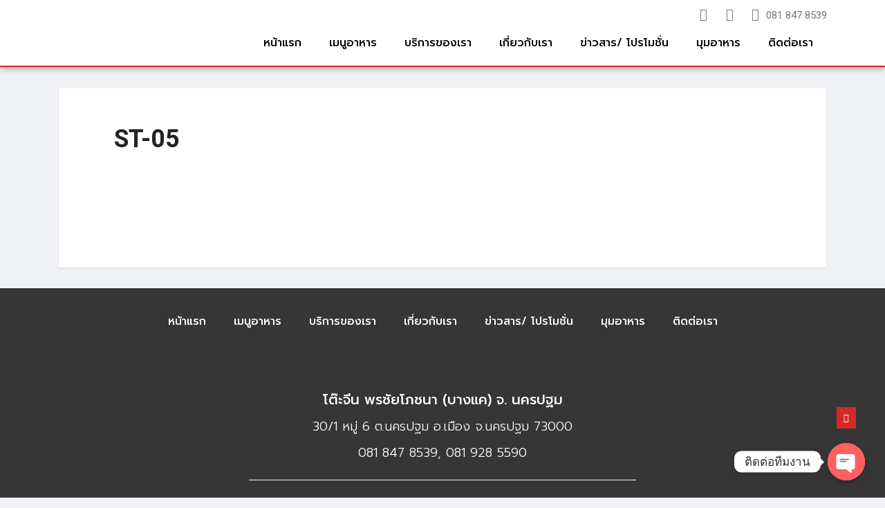

--- FILE ---
content_type: text/html; charset=UTF-8
request_url: https://xn--b3ca9brllf7in0n.com/st-05/
body_size: 21901
content:
<!DOCTYPE html>
<html dir="ltr" lang="th"
	prefix="og: https://ogp.me/ns#" >

<head>
	<meta charset="UTF-8">
	<meta name="viewport" content="width=device-width, initial-scale=1, maximum-scale=1">
	<title>ST-05 | พรชัยโภชนา (บางแค)</title>

		<!-- All in One SEO 4.2.4 - aioseo.com -->
		<meta name="robots" content="max-image-preview:large" />
		<link rel="canonical" href="https://xn--b3ca9brllf7in0n.com/st-05/" />
		<meta name="generator" content="All in One SEO (AIOSEO) 4.2.4 " />
		<meta property="og:locale" content="th_TH" />
		<meta property="og:site_name" content="พรชัยโภชนา (บางแค) | รับจัดโต๊ะจีน จัดเลี้ยงอกสถานที่ นครปฐม" />
		<meta property="og:type" content="article" />
		<meta property="og:title" content="ST-05 | พรชัยโภชนา (บางแค)" />
		<meta property="og:url" content="https://xn--b3ca9brllf7in0n.com/st-05/" />
		<meta property="article:published_time" content="2020-02-28T18:12:24+00:00" />
		<meta property="article:modified_time" content="2020-02-28T18:12:24+00:00" />
		<meta name="twitter:card" content="summary" />
		<meta name="twitter:title" content="ST-05 | พรชัยโภชนา (บางแค)" />
		<script type="application/ld+json" class="aioseo-schema">
			{"@context":"https:\/\/schema.org","@graph":[{"@type":"WebSite","@id":"https:\/\/xn--b3ca9brllf7in0n.com\/#website","url":"https:\/\/xn--b3ca9brllf7in0n.com\/","name":"\u0e1e\u0e23\u0e0a\u0e31\u0e22\u0e42\u0e20\u0e0a\u0e19\u0e32 (\u0e1a\u0e32\u0e07\u0e41\u0e04)","description":"\u0e23\u0e31\u0e1a\u0e08\u0e31\u0e14\u0e42\u0e15\u0e4a\u0e30\u0e08\u0e35\u0e19 \u0e08\u0e31\u0e14\u0e40\u0e25\u0e35\u0e49\u0e22\u0e07\u0e2d\u0e01\u0e2a\u0e16\u0e32\u0e19\u0e17\u0e35\u0e48 \u0e19\u0e04\u0e23\u0e1b\u0e10\u0e21","inLanguage":"th","publisher":{"@id":"https:\/\/xn--b3ca9brllf7in0n.com\/#organization"}},{"@type":"Organization","@id":"https:\/\/xn--b3ca9brllf7in0n.com\/#organization","name":"\u0e1e\u0e23\u0e0a\u0e31\u0e22\u0e42\u0e20\u0e0a\u0e19\u0e32 (\u0e1a\u0e32\u0e07\u0e41\u0e04)","url":"https:\/\/xn--b3ca9brllf7in0n.com\/"},{"@type":"BreadcrumbList","@id":"https:\/\/xn--b3ca9brllf7in0n.com\/st-05\/#breadcrumblist","itemListElement":[{"@type":"ListItem","@id":"https:\/\/xn--b3ca9brllf7in0n.com\/#listItem","position":1,"item":{"@type":"WebPage","@id":"https:\/\/xn--b3ca9brllf7in0n.com\/","name":"Home","description":"\u0e23\u0e31\u0e1a\u0e08\u0e31\u0e14\u0e42\u0e15\u0e4a\u0e30\u0e08\u0e35\u0e19 \u0e08\u0e31\u0e14\u0e40\u0e25\u0e35\u0e49\u0e22\u0e07\u0e2d\u0e01\u0e2a\u0e16\u0e32\u0e19\u0e17\u0e35\u0e48 \u0e19\u0e04\u0e23\u0e1b\u0e10\u0e21","url":"https:\/\/xn--b3ca9brllf7in0n.com\/"},"nextItem":"https:\/\/xn--b3ca9brllf7in0n.com\/st-05\/#listItem"},{"@type":"ListItem","@id":"https:\/\/xn--b3ca9brllf7in0n.com\/st-05\/#listItem","position":2,"item":{"@type":"WebPage","@id":"https:\/\/xn--b3ca9brllf7in0n.com\/st-05\/","name":"ST-05","url":"https:\/\/xn--b3ca9brllf7in0n.com\/st-05\/"},"previousItem":"https:\/\/xn--b3ca9brllf7in0n.com\/#listItem"}]},{"@type":"Person","@id":"https:\/\/xn--b3ca9brllf7in0n.com\/author\/admin\/#author","url":"https:\/\/xn--b3ca9brllf7in0n.com\/author\/admin\/","name":"admin","image":{"@type":"ImageObject","@id":"https:\/\/xn--b3ca9brllf7in0n.com\/st-05\/#authorImage","url":"https:\/\/secure.gravatar.com\/avatar\/0e5f3f822e2fdd1d711ed9630e883f5a?s=96&d=mm&r=g","width":96,"height":96,"caption":"admin"}},{"@type":"ItemPage","@id":"https:\/\/xn--b3ca9brllf7in0n.com\/st-05\/#itempage","url":"https:\/\/xn--b3ca9brllf7in0n.com\/st-05\/","name":"ST-05 | \u0e1e\u0e23\u0e0a\u0e31\u0e22\u0e42\u0e20\u0e0a\u0e19\u0e32 (\u0e1a\u0e32\u0e07\u0e41\u0e04)","inLanguage":"th","isPartOf":{"@id":"https:\/\/xn--b3ca9brllf7in0n.com\/#website"},"breadcrumb":{"@id":"https:\/\/xn--b3ca9brllf7in0n.com\/st-05\/#breadcrumblist"},"author":"https:\/\/xn--b3ca9brllf7in0n.com\/author\/admin\/#author","creator":"https:\/\/xn--b3ca9brllf7in0n.com\/author\/admin\/#author","datePublished":"2020-02-28T18:12:24+07:00","dateModified":"2020-02-28T18:12:24+07:00"}]}
		</script>
		<!-- All in One SEO -->

<link rel='dns-prefetch' href='//fonts.googleapis.com' />
<link rel='dns-prefetch' href='//s.w.org' />
<link rel="alternate" type="application/rss+xml" title="พรชัยโภชนา (บางแค) &raquo; ฟีด" href="https://xn--b3ca9brllf7in0n.com/feed/" />
<link rel="alternate" type="application/rss+xml" title="พรชัยโภชนา (บางแค) &raquo; ฟีดความเห็น" href="https://xn--b3ca9brllf7in0n.com/comments/feed/" />
<script type="text/javascript">
window._wpemojiSettings = {"baseUrl":"https:\/\/s.w.org\/images\/core\/emoji\/14.0.0\/72x72\/","ext":".png","svgUrl":"https:\/\/s.w.org\/images\/core\/emoji\/14.0.0\/svg\/","svgExt":".svg","source":{"concatemoji":"https:\/\/xn--b3ca9brllf7in0n.com\/wp-includes\/js\/wp-emoji-release.min.js?ver=6.0.11"}};
/*! This file is auto-generated */
!function(e,a,t){var n,r,o,i=a.createElement("canvas"),p=i.getContext&&i.getContext("2d");function s(e,t){var a=String.fromCharCode,e=(p.clearRect(0,0,i.width,i.height),p.fillText(a.apply(this,e),0,0),i.toDataURL());return p.clearRect(0,0,i.width,i.height),p.fillText(a.apply(this,t),0,0),e===i.toDataURL()}function c(e){var t=a.createElement("script");t.src=e,t.defer=t.type="text/javascript",a.getElementsByTagName("head")[0].appendChild(t)}for(o=Array("flag","emoji"),t.supports={everything:!0,everythingExceptFlag:!0},r=0;r<o.length;r++)t.supports[o[r]]=function(e){if(!p||!p.fillText)return!1;switch(p.textBaseline="top",p.font="600 32px Arial",e){case"flag":return s([127987,65039,8205,9895,65039],[127987,65039,8203,9895,65039])?!1:!s([55356,56826,55356,56819],[55356,56826,8203,55356,56819])&&!s([55356,57332,56128,56423,56128,56418,56128,56421,56128,56430,56128,56423,56128,56447],[55356,57332,8203,56128,56423,8203,56128,56418,8203,56128,56421,8203,56128,56430,8203,56128,56423,8203,56128,56447]);case"emoji":return!s([129777,127995,8205,129778,127999],[129777,127995,8203,129778,127999])}return!1}(o[r]),t.supports.everything=t.supports.everything&&t.supports[o[r]],"flag"!==o[r]&&(t.supports.everythingExceptFlag=t.supports.everythingExceptFlag&&t.supports[o[r]]);t.supports.everythingExceptFlag=t.supports.everythingExceptFlag&&!t.supports.flag,t.DOMReady=!1,t.readyCallback=function(){t.DOMReady=!0},t.supports.everything||(n=function(){t.readyCallback()},a.addEventListener?(a.addEventListener("DOMContentLoaded",n,!1),e.addEventListener("load",n,!1)):(e.attachEvent("onload",n),a.attachEvent("onreadystatechange",function(){"complete"===a.readyState&&t.readyCallback()})),(e=t.source||{}).concatemoji?c(e.concatemoji):e.wpemoji&&e.twemoji&&(c(e.twemoji),c(e.wpemoji)))}(window,document,window._wpemojiSettings);
</script>
<style type="text/css">
img.wp-smiley,
img.emoji {
	display: inline !important;
	border: none !important;
	box-shadow: none !important;
	height: 1em !important;
	width: 1em !important;
	margin: 0 0.07em !important;
	vertical-align: -0.1em !important;
	background: none !important;
	padding: 0 !important;
}
</style>
	<link rel='stylesheet' id='litespeed-cache-dummy-css'  href='https://xn--b3ca9brllf7in0n.com/wp-content/plugins/litespeed-cache/assets/css/litespeed-dummy.css?ver=6.0.11' type='text/css' media='all' />
<link rel='stylesheet' id='wp-block-library-css'  href='https://xn--b3ca9brllf7in0n.com/wp-includes/css/dist/block-library/style.min.css?ver=6.0.11' type='text/css' media='all' />
<style id='wp-block-library-theme-inline-css' type='text/css'>
.wp-block-audio figcaption{color:#555;font-size:13px;text-align:center}.is-dark-theme .wp-block-audio figcaption{color:hsla(0,0%,100%,.65)}.wp-block-code{border:1px solid #ccc;border-radius:4px;font-family:Menlo,Consolas,monaco,monospace;padding:.8em 1em}.wp-block-embed figcaption{color:#555;font-size:13px;text-align:center}.is-dark-theme .wp-block-embed figcaption{color:hsla(0,0%,100%,.65)}.blocks-gallery-caption{color:#555;font-size:13px;text-align:center}.is-dark-theme .blocks-gallery-caption{color:hsla(0,0%,100%,.65)}.wp-block-image figcaption{color:#555;font-size:13px;text-align:center}.is-dark-theme .wp-block-image figcaption{color:hsla(0,0%,100%,.65)}.wp-block-pullquote{border-top:4px solid;border-bottom:4px solid;margin-bottom:1.75em;color:currentColor}.wp-block-pullquote__citation,.wp-block-pullquote cite,.wp-block-pullquote footer{color:currentColor;text-transform:uppercase;font-size:.8125em;font-style:normal}.wp-block-quote{border-left:.25em solid;margin:0 0 1.75em;padding-left:1em}.wp-block-quote cite,.wp-block-quote footer{color:currentColor;font-size:.8125em;position:relative;font-style:normal}.wp-block-quote.has-text-align-right{border-left:none;border-right:.25em solid;padding-left:0;padding-right:1em}.wp-block-quote.has-text-align-center{border:none;padding-left:0}.wp-block-quote.is-large,.wp-block-quote.is-style-large,.wp-block-quote.is-style-plain{border:none}.wp-block-search .wp-block-search__label{font-weight:700}:where(.wp-block-group.has-background){padding:1.25em 2.375em}.wp-block-separator.has-css-opacity{opacity:.4}.wp-block-separator{border:none;border-bottom:2px solid;margin-left:auto;margin-right:auto}.wp-block-separator.has-alpha-channel-opacity{opacity:1}.wp-block-separator:not(.is-style-wide):not(.is-style-dots){width:100px}.wp-block-separator.has-background:not(.is-style-dots){border-bottom:none;height:1px}.wp-block-separator.has-background:not(.is-style-wide):not(.is-style-dots){height:2px}.wp-block-table thead{border-bottom:3px solid}.wp-block-table tfoot{border-top:3px solid}.wp-block-table td,.wp-block-table th{padding:.5em;border:1px solid;word-break:normal}.wp-block-table figcaption{color:#555;font-size:13px;text-align:center}.is-dark-theme .wp-block-table figcaption{color:hsla(0,0%,100%,.65)}.wp-block-video figcaption{color:#555;font-size:13px;text-align:center}.is-dark-theme .wp-block-video figcaption{color:hsla(0,0%,100%,.65)}.wp-block-template-part.has-background{padding:1.25em 2.375em;margin-top:0;margin-bottom:0}
</style>
<style id='global-styles-inline-css' type='text/css'>
body{--wp--preset--color--black: #000000;--wp--preset--color--cyan-bluish-gray: #abb8c3;--wp--preset--color--white: #ffffff;--wp--preset--color--pale-pink: #f78da7;--wp--preset--color--vivid-red: #cf2e2e;--wp--preset--color--luminous-vivid-orange: #ff6900;--wp--preset--color--luminous-vivid-amber: #fcb900;--wp--preset--color--light-green-cyan: #7bdcb5;--wp--preset--color--vivid-green-cyan: #00d084;--wp--preset--color--pale-cyan-blue: #8ed1fc;--wp--preset--color--vivid-cyan-blue: #0693e3;--wp--preset--color--vivid-purple: #9b51e0;--wp--preset--gradient--vivid-cyan-blue-to-vivid-purple: linear-gradient(135deg,rgba(6,147,227,1) 0%,rgb(155,81,224) 100%);--wp--preset--gradient--light-green-cyan-to-vivid-green-cyan: linear-gradient(135deg,rgb(122,220,180) 0%,rgb(0,208,130) 100%);--wp--preset--gradient--luminous-vivid-amber-to-luminous-vivid-orange: linear-gradient(135deg,rgba(252,185,0,1) 0%,rgba(255,105,0,1) 100%);--wp--preset--gradient--luminous-vivid-orange-to-vivid-red: linear-gradient(135deg,rgba(255,105,0,1) 0%,rgb(207,46,46) 100%);--wp--preset--gradient--very-light-gray-to-cyan-bluish-gray: linear-gradient(135deg,rgb(238,238,238) 0%,rgb(169,184,195) 100%);--wp--preset--gradient--cool-to-warm-spectrum: linear-gradient(135deg,rgb(74,234,220) 0%,rgb(151,120,209) 20%,rgb(207,42,186) 40%,rgb(238,44,130) 60%,rgb(251,105,98) 80%,rgb(254,248,76) 100%);--wp--preset--gradient--blush-light-purple: linear-gradient(135deg,rgb(255,206,236) 0%,rgb(152,150,240) 100%);--wp--preset--gradient--blush-bordeaux: linear-gradient(135deg,rgb(254,205,165) 0%,rgb(254,45,45) 50%,rgb(107,0,62) 100%);--wp--preset--gradient--luminous-dusk: linear-gradient(135deg,rgb(255,203,112) 0%,rgb(199,81,192) 50%,rgb(65,88,208) 100%);--wp--preset--gradient--pale-ocean: linear-gradient(135deg,rgb(255,245,203) 0%,rgb(182,227,212) 50%,rgb(51,167,181) 100%);--wp--preset--gradient--electric-grass: linear-gradient(135deg,rgb(202,248,128) 0%,rgb(113,206,126) 100%);--wp--preset--gradient--midnight: linear-gradient(135deg,rgb(2,3,129) 0%,rgb(40,116,252) 100%);--wp--preset--duotone--dark-grayscale: url('#wp-duotone-dark-grayscale');--wp--preset--duotone--grayscale: url('#wp-duotone-grayscale');--wp--preset--duotone--purple-yellow: url('#wp-duotone-purple-yellow');--wp--preset--duotone--blue-red: url('#wp-duotone-blue-red');--wp--preset--duotone--midnight: url('#wp-duotone-midnight');--wp--preset--duotone--magenta-yellow: url('#wp-duotone-magenta-yellow');--wp--preset--duotone--purple-green: url('#wp-duotone-purple-green');--wp--preset--duotone--blue-orange: url('#wp-duotone-blue-orange');--wp--preset--font-size--small: 13px;--wp--preset--font-size--medium: 20px;--wp--preset--font-size--large: 36px;--wp--preset--font-size--x-large: 42px;}.has-black-color{color: var(--wp--preset--color--black) !important;}.has-cyan-bluish-gray-color{color: var(--wp--preset--color--cyan-bluish-gray) !important;}.has-white-color{color: var(--wp--preset--color--white) !important;}.has-pale-pink-color{color: var(--wp--preset--color--pale-pink) !important;}.has-vivid-red-color{color: var(--wp--preset--color--vivid-red) !important;}.has-luminous-vivid-orange-color{color: var(--wp--preset--color--luminous-vivid-orange) !important;}.has-luminous-vivid-amber-color{color: var(--wp--preset--color--luminous-vivid-amber) !important;}.has-light-green-cyan-color{color: var(--wp--preset--color--light-green-cyan) !important;}.has-vivid-green-cyan-color{color: var(--wp--preset--color--vivid-green-cyan) !important;}.has-pale-cyan-blue-color{color: var(--wp--preset--color--pale-cyan-blue) !important;}.has-vivid-cyan-blue-color{color: var(--wp--preset--color--vivid-cyan-blue) !important;}.has-vivid-purple-color{color: var(--wp--preset--color--vivid-purple) !important;}.has-black-background-color{background-color: var(--wp--preset--color--black) !important;}.has-cyan-bluish-gray-background-color{background-color: var(--wp--preset--color--cyan-bluish-gray) !important;}.has-white-background-color{background-color: var(--wp--preset--color--white) !important;}.has-pale-pink-background-color{background-color: var(--wp--preset--color--pale-pink) !important;}.has-vivid-red-background-color{background-color: var(--wp--preset--color--vivid-red) !important;}.has-luminous-vivid-orange-background-color{background-color: var(--wp--preset--color--luminous-vivid-orange) !important;}.has-luminous-vivid-amber-background-color{background-color: var(--wp--preset--color--luminous-vivid-amber) !important;}.has-light-green-cyan-background-color{background-color: var(--wp--preset--color--light-green-cyan) !important;}.has-vivid-green-cyan-background-color{background-color: var(--wp--preset--color--vivid-green-cyan) !important;}.has-pale-cyan-blue-background-color{background-color: var(--wp--preset--color--pale-cyan-blue) !important;}.has-vivid-cyan-blue-background-color{background-color: var(--wp--preset--color--vivid-cyan-blue) !important;}.has-vivid-purple-background-color{background-color: var(--wp--preset--color--vivid-purple) !important;}.has-black-border-color{border-color: var(--wp--preset--color--black) !important;}.has-cyan-bluish-gray-border-color{border-color: var(--wp--preset--color--cyan-bluish-gray) !important;}.has-white-border-color{border-color: var(--wp--preset--color--white) !important;}.has-pale-pink-border-color{border-color: var(--wp--preset--color--pale-pink) !important;}.has-vivid-red-border-color{border-color: var(--wp--preset--color--vivid-red) !important;}.has-luminous-vivid-orange-border-color{border-color: var(--wp--preset--color--luminous-vivid-orange) !important;}.has-luminous-vivid-amber-border-color{border-color: var(--wp--preset--color--luminous-vivid-amber) !important;}.has-light-green-cyan-border-color{border-color: var(--wp--preset--color--light-green-cyan) !important;}.has-vivid-green-cyan-border-color{border-color: var(--wp--preset--color--vivid-green-cyan) !important;}.has-pale-cyan-blue-border-color{border-color: var(--wp--preset--color--pale-cyan-blue) !important;}.has-vivid-cyan-blue-border-color{border-color: var(--wp--preset--color--vivid-cyan-blue) !important;}.has-vivid-purple-border-color{border-color: var(--wp--preset--color--vivid-purple) !important;}.has-vivid-cyan-blue-to-vivid-purple-gradient-background{background: var(--wp--preset--gradient--vivid-cyan-blue-to-vivid-purple) !important;}.has-light-green-cyan-to-vivid-green-cyan-gradient-background{background: var(--wp--preset--gradient--light-green-cyan-to-vivid-green-cyan) !important;}.has-luminous-vivid-amber-to-luminous-vivid-orange-gradient-background{background: var(--wp--preset--gradient--luminous-vivid-amber-to-luminous-vivid-orange) !important;}.has-luminous-vivid-orange-to-vivid-red-gradient-background{background: var(--wp--preset--gradient--luminous-vivid-orange-to-vivid-red) !important;}.has-very-light-gray-to-cyan-bluish-gray-gradient-background{background: var(--wp--preset--gradient--very-light-gray-to-cyan-bluish-gray) !important;}.has-cool-to-warm-spectrum-gradient-background{background: var(--wp--preset--gradient--cool-to-warm-spectrum) !important;}.has-blush-light-purple-gradient-background{background: var(--wp--preset--gradient--blush-light-purple) !important;}.has-blush-bordeaux-gradient-background{background: var(--wp--preset--gradient--blush-bordeaux) !important;}.has-luminous-dusk-gradient-background{background: var(--wp--preset--gradient--luminous-dusk) !important;}.has-pale-ocean-gradient-background{background: var(--wp--preset--gradient--pale-ocean) !important;}.has-electric-grass-gradient-background{background: var(--wp--preset--gradient--electric-grass) !important;}.has-midnight-gradient-background{background: var(--wp--preset--gradient--midnight) !important;}.has-small-font-size{font-size: var(--wp--preset--font-size--small) !important;}.has-medium-font-size{font-size: var(--wp--preset--font-size--medium) !important;}.has-large-font-size{font-size: var(--wp--preset--font-size--large) !important;}.has-x-large-font-size{font-size: var(--wp--preset--font-size--x-large) !important;}
</style>
<link rel='stylesheet' id='fontawesome-five-css-css'  href='https://xn--b3ca9brllf7in0n.com/wp-content/plugins/accesspress-social-counter/css/fontawesome-all.css?ver=1.9.2' type='text/css' media='all' />
<link rel='stylesheet' id='apsc-frontend-css-css'  href='https://xn--b3ca9brllf7in0n.com/wp-content/plugins/accesspress-social-counter/css/frontend.css?ver=1.9.2' type='text/css' media='all' />
<link rel='stylesheet' id='chaty-front-css-css'  href='https://xn--b3ca9brllf7in0n.com/wp-content/plugins/chaty/css/chaty-front.min.css?ver=1659413984' type='text/css' media='all' />
<link rel='stylesheet' id='rs-plugin-settings-css'  href='https://xn--b3ca9brllf7in0n.com/wp-content/plugins/revslider/public/assets/css/rs6.css?ver=6.1.8' type='text/css' media='all' />
<style id='rs-plugin-settings-inline-css' type='text/css'>
#rs-demo-id {}
</style>
<link rel='stylesheet' id='ekit-hf-style-css'  href='https://xn--b3ca9brllf7in0n.com/wp-content/plugins/ekit-headerfooter/assets/css/ekit-headerfooter.css?ver=1.4.5' type='text/css' media='all' />
<link rel='stylesheet' id='elementor-icons-css'  href='https://xn--b3ca9brllf7in0n.com/wp-content/plugins/elementor/assets/lib/eicons/css/elementor-icons.min.css?ver=5.7.0' type='text/css' media='all' />
<link rel='stylesheet' id='elementor-animations-css'  href='https://xn--b3ca9brllf7in0n.com/wp-content/plugins/elementor/assets/lib/animations/animations.min.css?ver=2.9.14' type='text/css' media='all' />
<link rel='stylesheet' id='elementor-frontend-css'  href='https://xn--b3ca9brllf7in0n.com/wp-content/plugins/elementor/assets/css/frontend.min.css?ver=2.9.14' type='text/css' media='all' />
<link rel='stylesheet' id='elementor-icons-bc-css'  href='https://xn--b3ca9brllf7in0n.com/wp-content/plugins/elementor-pro/assets/lib/eicons-bc/css/elementor-icons.min.css?ver=1.0.0' type='text/css' media='all' />
<link rel='stylesheet' id='elementor-pro-css'  href='https://xn--b3ca9brllf7in0n.com/wp-content/plugins/elementor-pro/assets/css/frontend.min.css?ver=2.5.11' type='text/css' media='all' />
<link rel='stylesheet' id='elementor-global-css'  href='https://xn--b3ca9brllf7in0n.com/wp-content/uploads/elementor/css/global.css?ver=1661778138' type='text/css' media='all' />
<link rel='stylesheet' id='elementor-post-32-css'  href='https://xn--b3ca9brllf7in0n.com/wp-content/uploads/elementor/css/post-32.css?ver=1661778139' type='text/css' media='all' />
<link rel='stylesheet' id='elementor-post-44-css'  href='https://xn--b3ca9brllf7in0n.com/wp-content/uploads/elementor/css/post-44.css?ver=1661778139' type='text/css' media='all' />
<link rel='stylesheet' id='wur_content_css-css'  href='https://xn--b3ca9brllf7in0n.com/wp-content/plugins/wp-ultimate-review/assets/public/css/content-page.css?ver=2.0.1' type='text/css' media='all' />
<link rel='stylesheet' id='dashicons-css'  href='https://xn--b3ca9brllf7in0n.com/wp-includes/css/dashicons.min.css?ver=6.0.11' type='text/css' media='all' />
<link rel='stylesheet' id='parent-style-css'  href='https://xn--b3ca9brllf7in0n.com/wp-content/themes/vinkmag/style.css?ver=6.0.11' type='text/css' media='all' />
<link rel='stylesheet' id='child-style-css'  href='https://xn--b3ca9brllf7in0n.com/wp-content/themes/vinkmag-child/style.css?ver=6.0.11' type='text/css' media='all' />
<link rel='stylesheet' id='vinkmag-fonts-css'  href='https://fonts.googleapis.com/css?family=Arimo%3A400%2C400i%2C700%2C700i%7CHeebo%3A400%2C500%2C700%2C800%2C900%7CMerriweather%3A400%2C400i%2C700%2C700i%2C900%2C900i&#038;ver=1.6.1' type='text/css' media='all' />
<link rel='stylesheet' id='bootstrap-css'  href='https://xn--b3ca9brllf7in0n.com/wp-content/themes/vinkmag/assets/css/bootstrap.min.css?ver=1.6.1' type='text/css' media='all' />
<link rel='stylesheet' id='font-awesome-css'  href='https://xn--b3ca9brllf7in0n.com/wp-content/plugins/elementor/assets/lib/font-awesome/css/font-awesome.min.css?ver=4.7.0' type='text/css' media='all' />
<link rel='stylesheet' id='animate-css'  href='https://xn--b3ca9brllf7in0n.com/wp-content/themes/vinkmag/assets/css/animate.css?ver=1.6.1' type='text/css' media='all' />
<link rel='stylesheet' id='icofonts-css'  href='https://xn--b3ca9brllf7in0n.com/wp-content/themes/vinkmag/assets/css/icofonts.css?ver=1.6.1' type='text/css' media='all' />
<link rel='stylesheet' id='owlcarousel-css'  href='https://xn--b3ca9brllf7in0n.com/wp-content/themes/vinkmag/assets/css/owlcarousel.min.css?ver=1.6.1' type='text/css' media='all' />
<link rel='stylesheet' id='slick-css'  href='https://xn--b3ca9brllf7in0n.com/wp-content/themes/vinkmag/assets/css/slick.css?ver=1.6.1' type='text/css' media='all' />
<link rel='stylesheet' id='mCustomScrollbar-css'  href='https://xn--b3ca9brllf7in0n.com/wp-content/themes/vinkmag/assets/css/jquery.mCustomScrollbar.css?ver=1.6.1' type='text/css' media='all' />
<link rel='stylesheet' id='magnific-popup-css'  href='https://xn--b3ca9brllf7in0n.com/wp-content/themes/vinkmag/assets/css/magnific-popup.css?ver=1.6.1' type='text/css' media='all' />
<link rel='stylesheet' id='vinkmag-style-css'  href='https://xn--b3ca9brllf7in0n.com/wp-content/themes/vinkmag/assets/css/style.css?ver=1.6.1' type='text/css' media='all' />
<style id='vinkmag-style-inline-css' type='text/css'>

        body{ font-family:"Arimo"; }
        h1,h2,h3,h4,h5 { 
            font-family:"Heebo";font-style:normal;font-weight:400; 
        }

        .nav-menu li a,.post-cat,.post-list-item .nav-tabs li a,.ts-social-list li b,
        .widgets.ts-social-list-item ul li a b,.footer-social li a,.ts-cat-title span,
        .view-link-btn span { 
            font-family:"Heebo";
        }
        .body-inner-content{
          background-color:#f0f1f4;
          background-image: url();
          background-repeat: no-repeat;
          background-position: top center;
          background-size: cover;
        }

        /* primary background color*/
        .top-bar .top-social li.ts-date,
        .view-link-btn,
        .logo,
        .navbar-style1.navbar-container .navbar .nav-item a.active, 
        .navbar-style1.navbar-container .navbar .nav-item a:hover, 
        .navbar-style1.navbar-container .navbar .nav-item a:focus,
        .navbar-style1.navbar-container .nav-search-button,
        .ts-title .title-before,
        .owl-dots .owl-dot span,
        #breaking_slider .owl-nav .owl-prev:hover, #breaking_slider .owl-nav .owl-next:hover,
        .navbar-container.navbar-style5 .nav-item a.active:before, 
        .navbar-container.navbar-style5 .nav-item a:hover:before,
         .navbar-container.navbar-style5 .nav-item a:focus:before,
        .ts-newslatter .newsletter-form .ts-submit-btn .btn:hover,
        .top-bar .ts-date-item,
        .header-middle.v2,
        .video-slider .post-video .ts-play-btn,
        .top-social li.ts-subscribe,
        .ts-title.title-bg .title-text,
        .ts-title.title-bg .title-after,
        .ts-widget-newsletter,
        .ts-widget-newsletter .newsletter-form .btn:hover,
        .header-standerd,
        .navbar-container.navbar-style2,
        .navbar-container.navbar-style2 .navbar,
        .navbar-style2.navbar-container .nav-search-button,
        .navbar-container.navbar-style3.navbar-dark .nav-item a.active, .navbar-container.navbar-style3.navbar-dark .nav-item a:hover,
        .navbar-container.navbar-style3.navbar-dark .nav-item a:focus,
        .navbar-standerd.navbar-darks .navbar-style5 .xs-navbar .main-menu > li:hover > a, .navbar-standerd.navbar-darks .navbar-style5 .xs-navbar .main-menu > li.active > a,
        .navbar-standerd.navbar-darks .navbar-style5 .xs-navbar .main-menu > li:before,
        .single-post-wrapper .post-meta-info li.share-post a i,
        .widget-title:before,
        .tagcloud a:hover,
         blockquote cite:after,
        .error-page .error-body a,
        .accordion-post-style .card .btn,
        .navbar-container.navbar-style1 .navbar-nav > .current-menu-parent,
        .widgets-newsletter-form .btn.btn-primary,
        .pagination li.active a, .pagination li:hover a,
        .blog-navbar .navbar-container .navbar .main-menu .nav-item > a.active,
        .blog-navbar .navbar-container.navbar-style5 .main-menu > li.current-menu-item > a:before,
        .blog-navbar .navbar-container .navbar .main-menu .nav-item > a:hover,
        .btn.btn-primary,
        .navbar-standerd.nav-bg-white .navbar-style5 .navbar .main-menu .nav-item > a.active,
        .navbar-standerd.nav-bg-white .navbar-style5 .navbar .main-menu > .nav-item > a:hover,
        .post-content-loading a:hover,
        .instagram-area .follow-btn-area .btn:hover,
        .post-list-item .nav-tabs li a::before,
        .ts-search-form .vinkmag-serach:before,
        .xs-review-overview-list.custom-rat .xs-overview-percentage .data-rat .xs-percentange .percentange_check,
        .view-review-list .xs-review-rattting.xs-percentange .percentange_check,
        .public-xs-review-box .xs-save-button button,
        .featured-tab-item .featured-tab-post > li a.active .post-content,
        .featured-tab-item .featured-tab-post > li a.active:before,
        .woocommerce ul.products li.product .button,.woocommerce ul.products li.product .added_to_cart,
        .post-meta-info .share-post,
        .navbar-standerd.navbar-darks .navbar-style5 .ekit-menu-simple>li.current-menu-parent>a,
         .navbar-standerd.navbar-darks .navbar-style5 .ekit-menu-simple>li.current-menu-item>a,
        .navbar-standerd.navbar-darks .navbar-style5 .ekit-menu-simple>li>a:before,
        .woocommerce nav.woocommerce-pagination ul li a:focus, .woocommerce nav.woocommerce-pagination ul li a:hover, .woocommerce nav.woocommerce-pagination ul li span.current,
        .woocommerce #respond input#submit.alt, .woocommerce a.button.alt, .woocommerce button.button.alt, .woocommerce input.button.alt,.sponsor-web-link a:hover i, .woocommerce .widget_price_filter .ui-slider .ui-slider-range, .woocommerce span.onsale{
            background-color: #d72924;
        }

        /* primary color*/
        .breaking-title,
        .ts-top-nav li a:hover,
        .post-title a:hover,
        .owl-next,
        .owl-prev,
        .watch-post .post-list-box .post-title:hover,
        a:hover,
        .single-post a,
        .navbar-container .navbar .nav-item .dropdown-menu .dropdown-item.active, .navbar-container .navbar .nav-item .dropdown-menu .dropdown-item:hover, .navbar-container .navbar .nav-item .dropdown-menu .dropdown-item:focus,
        .ts-overlay-style .overlay-post-content .post-meta-info li.active,
        .navbar-container.navbar-style5 .nav-item a.active, .navbar-container.navbar-style5 .nav-item a:hover, .navbar-container.navbar-style5 .nav-item a:focus,
        .post-meta-info li.active, .post-video .post-video-content .post-meta-info li.active, .navbar-container.navbar-style3 .nav-item a.active, .navbar-container.navbar-style3 .nav-item a:hover, .navbar-container.navbar-style3 .nav-item a:focus, .post-navigation .post-previous:hover span, .post-navigation .post-next:hover span, .breadcrumb li, 
         .woocommerce ul.products li.product .price, .woocommerce ul.products li.product .woocommerce-loop-product__title,
         .single-post a,
         .navbar-container .navbar .main-menu .nav-item .dropdown-menu > li > .dropdown-item:hover{
           color: #d72924;
        }

        /* primary dark color*/
        .top-bar.v2,
        .ts-widget-newsletter .newsletter-form .btn,.navbar-container.navbar-style2 .nav-item a.active, .navbar-container.navbar-style2 .nav-item a:hover,
         .navbar-container.navbar-style2 .nav-item a:focus,.widgets-newsletter-form .btn.btn-primary:hover, 
         .woocommerce ul.products li.product .added_to_cart:hover, .woocommerce #respond input#submit.alt:hover, .woocommerce a.button.alt:hover, .woocommerce button.button.alt:hover, .woocommerce input.button.alt:hover,.woocommerce .widget_price_filter .ui-slider .ui-slider-handle{
           background-color: #c2211c;
        }
        .woocommerce ul.products li.product .woocommerce-loop-product__title:hover{
                   color: #c2211c;

        }
        .menu-toggler{
            background-color: #c2211c !important;

        }
        /* border color*/
        .tagcloud a:hover{
           border-color:#d72924;
        }


        /*--------------- title color----------------*/
        .post-title,
        .post-title a,
        .entry-title,
        .entry-title a,
        .elementor-widget-wp-widget-archives ul li a,
        .recent-posts-widget ul li .post-info,
        .ts-title,
        .widget-title,
        body.single-post .post-title a,
        .post-navigation a span,
        h1, h2, h3, h4, h5, h6,{
            color: #101010;
        }

        /*--------------- for dark theme ----------------*/
    
        .dark-themes .ts-grid-box, .dark-themes .archive .category-layout-1 .ts-grid-box.ts-grid-content,
         .dark-themes.archive .category-layout-2 .ts-grid-box.ts-grid-content, 
         .dark-themes.archive .category-layout-3 .ts-grid-box.ts-grid-content, 
         .dark-themes .vinkmag-masonary-grid .card-columns .card, .dark-themes .post-list-item,
          .dark-themes .breadcrumb, .dark-themes .post-content-box .post-content, 
        .dark-themes .featured-tab-item .featured-tab-post .post-content,
        .dark-themes .ts-breaking-news,
        .dark-themes .navbar-style1.navbar-container .navbar,
        .dark-themes .ts-tranding-post .slider-indicators .post-content,
        .dark-themes .ts-newslatter,
        .dark-themes .ts-footer-social-list,
        .dark-themes .top-bar,
        .dark-themes .input-group-append,
        .dark-themes .ts-grid-item-2.ts-grid-content,
        .dark-themes .navbar-standerd.navbar-darks .navbar-style5 .xs-navbar{
            background: #1f1f1f;
        }
        .dark-themes .post-title, .dark-themes .post-title a,
        .dark-themes .entry-title, .dark-themes .entry-title a,
        .dark-themes .elementor-widget-wp-widget-archives ul li a, 
        .dark-themes .recent-posts-widget ul li .post-info, .dark-themes .ts-title, 
        .dark-themes .widget-title, .dark-themes h1, .dark-themes h2, .dark-themes h3,
        .dark-themes h4, .dark-themes h5, .dark-themes h6,
        .dark-themes .post-list-item .nav-tabs li a.active,
        .dark-themes body.single-post .post-title a,
        .dark-themes .post-navigation a span,
        .dark-themes .recent-posts-widget ul li .post-info .entry-title a{
            color: #ffffff;
        }
        .dark-themes .single-post-wrapper p, .dark-themes body,
         .dark-themes p, .dark-themes span, 
         .dark-themes .widgets ul li a,
          .dark-themes .apsc-theme-2 .apsc-each-profile a .apsc-inner-block .apsc-count,
           .dark-themes .entry-content ul li, .dark-themes .post-meta-info li.author a,
            .dark-themes .breadcrumb li a, .dark-themes .post-content p, 
        .dark-themes .tagcloud strong,
        .dark-themes .post-meta-info li,
        .dark-themes .ts-breaking-news p a{
            color: #1f1f1f;
        }
       
    
        
</style>
<link rel='stylesheet' id='vinkmag-blog-css'  href='https://xn--b3ca9brllf7in0n.com/wp-content/themes/vinkmag/assets/css/blog.css?ver=1.6.1' type='text/css' media='all' />
<link rel='stylesheet' id='vinkmag-responsive-css'  href='https://xn--b3ca9brllf7in0n.com/wp-content/themes/vinkmag/assets/css/responsive.css?ver=1.6.1' type='text/css' media='all' />
<link rel='stylesheet' id='vinkmag-gutenberg-custom-css'  href='https://xn--b3ca9brllf7in0n.com/wp-content/themes/vinkmag/assets/css/gutenberg-custom.css?ver=1.6.1' type='text/css' media='all' />
<link rel='stylesheet' id='smartmenus-ekit-css'  href='https://xn--b3ca9brllf7in0n.com/wp-content/plugins/ekit-headerfooter/elements/widgets/nav-menu/assets/css/smartmenus.css?ver=1.0' type='text/css' media='all' />
<link rel='stylesheet' id='line-awesome-css'  href='https://xn--b3ca9brllf7in0n.com/wp-content/plugins/ekit-megamenu/assets/css/line-awesome.min.css?ver=2.4.3' type='text/css' media='all' />
<link rel='stylesheet' id='smartmenus-css'  href='https://xn--b3ca9brllf7in0n.com/wp-content/plugins/ekit-megamenu/assets/css/smartmenus.css?ver=2.4.3' type='text/css' media='all' />
<link rel='stylesheet' id='ekit-menu-style-css'  href='https://xn--b3ca9brllf7in0n.com/wp-content/plugins/ekit-megamenu/assets/css/frontend-style.css?ver=2.4.3' type='text/css' media='all' />
<link rel='stylesheet' id='google-fonts-1-css'  href='https://fonts.googleapis.com/css?family=Roboto%3A100%2C100italic%2C200%2C200italic%2C300%2C300italic%2C400%2C400italic%2C500%2C500italic%2C600%2C600italic%2C700%2C700italic%2C800%2C800italic%2C900%2C900italic%7CRoboto+Slab%3A100%2C100italic%2C200%2C200italic%2C300%2C300italic%2C400%2C400italic%2C500%2C500italic%2C600%2C600italic%2C700%2C700italic%2C800%2C800italic%2C900%2C900italic%7CPrompt%3A100%2C100italic%2C200%2C200italic%2C300%2C300italic%2C400%2C400italic%2C500%2C500italic%2C600%2C600italic%2C700%2C700italic%2C800%2C800italic%2C900%2C900italic&#038;ver=6.0.11' type='text/css' media='all' />
<link rel='stylesheet' id='elementor-icons-shared-0-css'  href='https://xn--b3ca9brllf7in0n.com/wp-content/plugins/elementor/assets/lib/font-awesome/css/fontawesome.min.css?ver=5.12.0' type='text/css' media='all' />
<link rel='stylesheet' id='elementor-icons-fa-brands-css'  href='https://xn--b3ca9brllf7in0n.com/wp-content/plugins/elementor/assets/lib/font-awesome/css/brands.min.css?ver=5.12.0' type='text/css' media='all' />
<link rel='stylesheet' id='elementor-icons-fa-solid-css'  href='https://xn--b3ca9brllf7in0n.com/wp-content/plugins/elementor/assets/lib/font-awesome/css/solid.min.css?ver=5.12.0' type='text/css' media='all' />
<script type='text/javascript' src='https://xn--b3ca9brllf7in0n.com/wp-includes/js/jquery/jquery.min.js?ver=3.6.0' id='jquery-core-js'></script>
<script type='text/javascript' src='https://xn--b3ca9brllf7in0n.com/wp-includes/js/jquery/jquery-migrate.min.js?ver=3.3.2' id='jquery-migrate-js'></script>
<script type='text/javascript' id='chaty-front-end-js-extra'>
/* <![CDATA[ */
var chaty_settings = {"ajax_url":"https:\/\/xn--b3ca9brllf7in0n.com\/wp-admin\/admin-ajax.php","analytics":"0","chaty_widgets":[{"id":0,"identifier":0,"settings":{"show_close_button":1,"position":"right","custom_position":1,"bottom_spacing":"25","side_spacing":"25","icon_view":"vertical","default_state":"click","cta_text":"\u0e15\u0e34\u0e14\u0e15\u0e48\u0e2d\u0e17\u0e35\u0e21\u0e07\u0e32\u0e19","cta_text_color":"#333333","cta_bg_color":"#ffffff","show_cta":"first_click","is_pending_mesg_enabled":"off","pending_mesg_count":"1","pending_mesg_count_color":"#ffffff","pending_mesg_count_bgcolor":"#dd0000","widget_icon":"chat-base","widget_icon_url":"","font_family":"-apple-system,BlinkMacSystemFont,Segoe UI,Roboto,Oxygen-Sans,Ubuntu,Cantarell,Helvetica Neue,sans-serif","widget_size":"54","custom_widget_size":"54","is_google_analytics_enabled":0,"close_text":"\u0e1b\u0e34\u0e14","widget_color":"#FF6060","widget_rgb_color":"255,96,96","has_custom_css":0,"custom_css":"","widget_token":"4bd2147749","widget_index":"","attention_effect":"jump"},"triggers":{"has_time_delay":1,"time_delay":"0","exit_intent":0,"has_display_after_page_scroll":0,"display_after_page_scroll":"0","auto_hide_widget":0,"hide_after":0,"show_on_pages_rules":[],"time_diff":0,"has_date_scheduling_rules":0,"date_scheduling_rules":{"start_date_time":"","end_date_time":""},"date_scheduling_rules_timezone":0,"day_hours_scheduling_rules_timezone":0,"has_day_hours_scheduling_rules":[],"day_hours_scheduling_rules":[],"day_time_diff":0,"show_on_direct_visit":0,"show_on_referrer_social_network":0,"show_on_referrer_search_engines":0,"show_on_referrer_google_ads":0,"show_on_referrer_urls":[],"has_show_on_specific_referrer_urls":0,"has_traffic_source":0,"has_countries":0,"countries":[],"has_target_rules":0},"channels":[{"channel":"Line","value":"https:\/\/line.me\/R\/ti\/p\/%40cxb3964l","hover_text":"@pornchaipochana","svg_icon":"<svg aria-hidden=\"true\" class=\"ico_d \" width=\"39\" height=\"39\" viewBox=\"0 0 39 39\" fill=\"none\" xmlns=\"http:\/\/www.w3.org\/2000\/svg\" style=\"transform: rotate(0deg);\"><circle class=\"color-element\" cx=\"19.4395\" cy=\"19.4395\" r=\"19.4395\" fill=\"#38B900\"><\/circle><path d=\"M24 9.36561C24 4.19474 18.6178 0 12 0C5.38215 0 0 4.19474 0 9.36561C0 13.9825 4.25629 17.8606 10.0229 18.5993C10.4073 18.6785 10.9565 18.8368 11.0664 19.1797C11.1762 19.4699 11.1487 19.9184 11.0938 20.235C11.0938 20.235 10.9565 21.0528 10.9291 21.2111C10.8741 21.5013 10.6819 22.3456 11.9725 21.8443C13.2632 21.3167 18.8924 17.9398 21.3913 15.1433C23.1487 13.2702 24 11.4234 24 9.36561Z\" transform=\"translate(7 10)\" fill=\"white\"><\/path><path d=\"M1.0984 0H0.24714C0.10984 0 -2.09503e-07 0.105528 -2.09503e-07 0.211056V5.22364C-2.09503e-07 5.35555 0.10984 5.43469 0.24714 5.43469H1.0984C1.2357 5.43469 1.34554 5.32917 1.34554 5.22364V0.211056C1.34554 0.105528 1.2357 0 1.0984 0Z\" transform=\"translate(15.4577 16.8593)\" fill=\"#38B900\" class=\"color-element\"><\/path><path d=\"M4.66819 0H3.81693C3.67963 0 3.56979 0.105528 3.56979 0.211056V3.19222L1.18078 0.0791458C1.18078 0.0791458 1.18078 0.0527642 1.15332 0.0527642C1.15332 0.0527642 1.15332 0.0527641 1.12586 0.0263821C1.12586 0.0263821 1.12586 0.0263821 1.0984 0.0263821H0.247139C0.10984 0.0263821 4.19006e-07 0.13191 4.19006e-07 0.237438V5.25002C4.19006e-07 5.38193 0.10984 5.46108 0.247139 5.46108H1.0984C1.2357 5.46108 1.34554 5.35555 1.34554 5.25002V2.26885L3.73455 5.38193C3.76201 5.40831 3.76201 5.43469 3.78947 5.43469C3.78947 5.43469 3.78947 5.43469 3.81693 5.43469C3.81693 5.43469 3.81693 5.43469 3.84439 5.43469C3.87185 5.43469 3.87185 5.43469 3.89931 5.43469H4.75057C4.88787 5.43469 4.99771 5.32917 4.99771 5.22364V0.211056C4.91533 0.105528 4.80549 0 4.66819 0Z\" transform=\"translate(17.6819 16.8593)\" fill=\"#38B900\" class=\"color-element\"><\/path><path d=\"M3.62471 4.22112H1.34554V0.237438C1.34554 0.105528 1.2357 0 1.0984 0H0.24714C0.10984 0 -5.23757e-08 0.105528 -5.23757e-08 0.237438V5.25002C-5.23757e-08 5.30278 0.0274599 5.35555 0.0549198 5.40831C0.10984 5.43469 0.16476 5.46108 0.21968 5.46108H3.56979C3.70709 5.46108 3.78947 5.35555 3.78947 5.22364V4.4058C3.87185 4.32665 3.76201 4.22112 3.62471 4.22112Z\" transform=\"translate(10.8993 16.8593)\" fill=\"#38B900\" class=\"color-element\"><\/path><path d=\"M3.56979 1.29272C3.70709 1.29272 3.78947 1.18719 3.78947 1.05528V0.237438C3.78947 0.105528 3.67963 -1.00639e-07 3.56979 -1.00639e-07H0.219679C0.164759 -1.00639e-07 0.10984 0.0263821 0.0549199 0.0527641C0.02746 0.105528 -2.09503e-07 0.158292 -2.09503e-07 0.211056V5.22364C-2.09503e-07 5.2764 0.02746 5.32917 0.0549199 5.38193C0.10984 5.40831 0.164759 5.43469 0.219679 5.43469H3.56979C3.70709 5.43469 3.78947 5.32917 3.78947 5.19726V4.37941C3.78947 4.2475 3.67963 4.14198 3.56979 4.14198H1.29062V3.29775H3.56979C3.70709 3.29775 3.78947 3.19222 3.78947 3.06031V2.24247C3.78947 2.11056 3.67963 2.00503 3.56979 2.00503H1.29062V1.16081H3.56979V1.29272Z\" transform=\"translate(23.421 16.8329)\" fill=\"#38B900\" class=\"color-element\"><\/path><\/svg>","is_desktop":1,"is_mobile":1,"icon_color":"#38B900","icon_rgb_color":"56,185,0","channel_type":"Line","custom_image_url":"","order":"","pre_set_message":"","is_use_web_version":"1","is_open_new_tab":"1","is_default_open":"0","has_welcome_message":"0","chat_welcome_message":"","qr_code_image_url":"","mail_subject":"","channel_account_type":"personal","contact_form_settings":[],"contact_fields":[],"url":"https:\/\/line.me\/R\/ti\/p\/%40cxb3964l","mobile_target":"_blank","desktop_target":"_blank","target":"_blank","is_agent":0,"agent_data":[],"header_text":"","header_sub_text":"","header_bg_color":"","header_text_color":"","widget_token":"4bd2147749","widget_index":"","click_event":""},{"channel":"Facebook_Messenger","value":"https:\/\/m.me\/Pornchaipochana.Bangkhae","hover_text":"\u0e42\u0e15\u0e4a\u0e30\u0e08\u0e35\u0e19 \u0e1e\u0e23\u0e0a\u0e31\u0e22\u0e42\u0e20\u0e0a\u0e19\u0e32","svg_icon":"<svg aria-hidden=\"true\" class=\"ico_d \" width=\"39\" height=\"39\" viewBox=\"0 0 39 39\" fill=\"none\" xmlns=\"http:\/\/www.w3.org\/2000\/svg\" style=\"transform: rotate(0deg);\"><circle class=\"color-element\" cx=\"19.4395\" cy=\"19.4395\" r=\"19.4395\" fill=\"#1E88E5\"\/><path fill-rule=\"evenodd\" clip-rule=\"evenodd\" d=\"M0 9.63934C0 4.29861 4.68939 0 10.4209 0C16.1524 0 20.8418 4.29861 20.8418 9.63934C20.8418 14.98 16.1524 19.2787 10.4209 19.2787C9.37878 19.2787 8.33673 19.1484 7.42487 18.8879L3.90784 20.8418V17.1945C1.56311 15.3708 0 12.6353 0 9.63934ZM8.85779 10.1604L11.463 13.0261L17.1945 6.90384L12.1143 9.76959L9.37885 6.90384L3.64734 13.0261L8.85779 10.1604Z\" transform=\"translate(9.01854 10.3146)\" fill=\"white\"\/><\/svg>","is_desktop":1,"is_mobile":1,"icon_color":"#1E88E5","icon_rgb_color":"30,136,229","channel_type":"Facebook_Messenger","custom_image_url":"","order":"","pre_set_message":"","is_use_web_version":"1","is_open_new_tab":"1","is_default_open":"0","has_welcome_message":"0","chat_welcome_message":"","qr_code_image_url":"","mail_subject":"","channel_account_type":"personal","contact_form_settings":[],"contact_fields":[],"url":"https:\/\/m.me\/Pornchaipochana.Bangkhae","mobile_target":"","desktop_target":"_blank","target":"_blank","is_agent":0,"agent_data":[],"header_text":"","header_sub_text":"","header_bg_color":"","header_text_color":"","widget_token":"4bd2147749","widget_index":"","click_event":""}]}],"data_analytics_settings":"off"};
/* ]]> */
</script>
<script type='text/javascript' src='https://xn--b3ca9brllf7in0n.com/wp-content/plugins/chaty/js/cht-front-script.min.js?ver=1659413984' id='chaty-front-end-js'></script>
<script type='text/javascript' src='https://xn--b3ca9brllf7in0n.com/wp-content/plugins/revslider/public/assets/js/revolution.tools.min.js?ver=6.0' id='tp-tools-js'></script>
<script type='text/javascript' src='https://xn--b3ca9brllf7in0n.com/wp-content/plugins/revslider/public/assets/js/rs6.min.js?ver=6.1.8' id='revmin-js'></script>
<script type='text/javascript' src='https://xn--b3ca9brllf7in0n.com/wp-content/plugins/wp-ultimate-review/assets/public/script/content-page.js?ver=2.0.1' id='wur_review_content_script-js'></script>
<link rel="https://api.w.org/" href="https://xn--b3ca9brllf7in0n.com/wp-json/" /><link rel="alternate" type="application/json" href="https://xn--b3ca9brllf7in0n.com/wp-json/wp/v2/media/469" /><link rel="EditURI" type="application/rsd+xml" title="RSD" href="https://xn--b3ca9brllf7in0n.com/xmlrpc.php?rsd" />
<link rel="wlwmanifest" type="application/wlwmanifest+xml" href="https://xn--b3ca9brllf7in0n.com/wp-includes/wlwmanifest.xml" /> 
<meta name="generator" content="WordPress 6.0.11" />
<link rel='shortlink' href='https://xn--b3ca9brllf7in0n.com/?p=469' />
<link rel="alternate" type="application/json+oembed" href="https://xn--b3ca9brllf7in0n.com/wp-json/oembed/1.0/embed?url=https%3A%2F%2Fxn--b3ca9brllf7in0n.com%2Fst-05%2F" />
<link rel="alternate" type="text/xml+oembed" href="https://xn--b3ca9brllf7in0n.com/wp-json/oembed/1.0/embed?url=https%3A%2F%2Fxn--b3ca9brllf7in0n.com%2Fst-05%2F&#038;format=xml" />
<style type="text/css">.recentcomments a{display:inline !important;padding:0 !important;margin:0 !important;}</style><meta name="generator" content="Powered by Slider Revolution 6.1.8 - responsive, Mobile-Friendly Slider Plugin for WordPress with comfortable drag and drop interface." />
<link rel="icon" href="https://xn--b3ca9brllf7in0n.com/wp-content/uploads/2020/02/cropped-LG-0001-32x32.png" sizes="32x32" />
<link rel="icon" href="https://xn--b3ca9brllf7in0n.com/wp-content/uploads/2020/02/cropped-LG-0001-192x192.png" sizes="192x192" />
<link rel="apple-touch-icon" href="https://xn--b3ca9brllf7in0n.com/wp-content/uploads/2020/02/cropped-LG-0001-180x180.png" />
<meta name="msapplication-TileImage" content="https://xn--b3ca9brllf7in0n.com/wp-content/uploads/2020/02/cropped-LG-0001-270x270.png" />
<script type="text/javascript">function setREVStartSize(e){			
			try {								
				var pw = document.getElementById(e.c).parentNode.offsetWidth,
					newh;
				pw = pw===0 || isNaN(pw) ? window.innerWidth : pw;
				e.tabw = e.tabw===undefined ? 0 : parseInt(e.tabw);
				e.thumbw = e.thumbw===undefined ? 0 : parseInt(e.thumbw);
				e.tabh = e.tabh===undefined ? 0 : parseInt(e.tabh);
				e.thumbh = e.thumbh===undefined ? 0 : parseInt(e.thumbh);
				e.tabhide = e.tabhide===undefined ? 0 : parseInt(e.tabhide);
				e.thumbhide = e.thumbhide===undefined ? 0 : parseInt(e.thumbhide);
				e.mh = e.mh===undefined || e.mh=="" || e.mh==="auto" ? 0 : parseInt(e.mh,0);		
				if(e.layout==="fullscreen" || e.l==="fullscreen") 						
					newh = Math.max(e.mh,window.innerHeight);				
				else{					
					e.gw = Array.isArray(e.gw) ? e.gw : [e.gw];
					for (var i in e.rl) if (e.gw[i]===undefined || e.gw[i]===0) e.gw[i] = e.gw[i-1];					
					e.gh = e.el===undefined || e.el==="" || (Array.isArray(e.el) && e.el.length==0)? e.gh : e.el;
					e.gh = Array.isArray(e.gh) ? e.gh : [e.gh];
					for (var i in e.rl) if (e.gh[i]===undefined || e.gh[i]===0) e.gh[i] = e.gh[i-1];
										
					var nl = new Array(e.rl.length),
						ix = 0,						
						sl;					
					e.tabw = e.tabhide>=pw ? 0 : e.tabw;
					e.thumbw = e.thumbhide>=pw ? 0 : e.thumbw;
					e.tabh = e.tabhide>=pw ? 0 : e.tabh;
					e.thumbh = e.thumbhide>=pw ? 0 : e.thumbh;					
					for (var i in e.rl) nl[i] = e.rl[i]<window.innerWidth ? 0 : e.rl[i];
					sl = nl[0];									
					for (var i in nl) if (sl>nl[i] && nl[i]>0) { sl = nl[i]; ix=i;}															
					var m = pw>(e.gw[ix]+e.tabw+e.thumbw) ? 1 : (pw-(e.tabw+e.thumbw)) / (e.gw[ix]);					

					newh =  (e.type==="carousel" && e.justify==="true" ? e.gh[ix] : (e.gh[ix] * m)) + (e.tabh + e.thumbh);
				}			
				
				if(window.rs_init_css===undefined) window.rs_init_css = document.head.appendChild(document.createElement("style"));					
				document.getElementById(e.c).height = newh;
				window.rs_init_css.innerHTML += "#"+e.c+"_wrapper { height: "+newh+"px }";				
			} catch(e){
				console.log("Failure at Presize of Slider:" + e)
			}					   
		  };</script>
		<style type="text/css" id="wp-custom-css">
			.post-navigation{
	display: none;
}

.stm-header__row_color {
    position: absolute;
    background-color: transparent;
}

.et-timeline-date, .et-meta-wrap-1 {
	display: none;
}		</style>
		</head>
<body class="attachment attachment-template-default single single-attachment postid-469 attachmentid-469 attachment-png ekit-hf-header ekit-hf-footer ekit-hf-template-vinkmag ekit-hf-stylesheet-vinkmag-child body-inner-content box-shadow-enebled sidebar-active light elementor-default elementor-kit-12">
	<div id="preloader" class="hidden">
		<div class="spinner">
			<div class="double-bounce1"></div>
			<div class="double-bounce2"></div>
		</div>
		<div class="preloader-cancel-btn-wraper">
			<a href="" class="btn btn-primary preloader-cancel-btn">
				Cancel Preloader			</a>
		</div>
	</div>
	
			<header id="ekit-header">
					<div data-elementor-type="wp-post" data-elementor-id="32" class="elementor elementor-32" data-elementor-settings="[]">
			<div class="elementor-inner">
				<div class="elementor-section-wrap">
							<section class="elementor-element elementor-element-657a571 elementor-hidden-phone elementor-section-boxed elementor-section-height-default elementor-section-height-default elementor-section elementor-top-section" data-id="657a571" data-element_type="section" data-settings="{&quot;background_background&quot;:&quot;classic&quot;}">
						<div class="elementor-container elementor-column-gap-no">
				<div class="elementor-row">
				<div class="elementor-element elementor-element-b3630e3 elementor-column elementor-col-100 elementor-top-column" data-id="b3630e3" data-element_type="column">
			<div class="elementor-column-wrap  elementor-element-populated">
					<div class="elementor-widget-wrap">
				<section class="elementor-element elementor-element-deaa8a1 elementor-section-content-middle elementor-section-boxed elementor-section-height-default elementor-section-height-default elementor-section elementor-inner-section" data-id="deaa8a1" data-element_type="section" data-settings="{&quot;background_background&quot;:&quot;classic&quot;}">
						<div class="elementor-container elementor-column-gap-default">
				<div class="elementor-row">
				<div class="elementor-element elementor-element-6167061 elementor-column elementor-col-33 elementor-inner-column" data-id="6167061" data-element_type="column">
			<div class="elementor-column-wrap  elementor-element-populated">
					<div class="elementor-widget-wrap">
				<div class="elementor-element elementor-element-111c712 elementor-widget elementor-widget-image" data-id="111c712" data-element_type="widget" data-widget_type="image.default">
				<div class="elementor-widget-container">
					<div class="elementor-image">
											<a href="https://xn--b3ca9brllf7in0n.com/">
							<img width="800" height="250" src="https://xn--b3ca9brllf7in0n.com/wp-content/uploads/2020/02/LG-0002.png" class="attachment-full size-full" alt="" loading="lazy" srcset="https://xn--b3ca9brllf7in0n.com/wp-content/uploads/2020/02/LG-0002.png 800w, https://xn--b3ca9brllf7in0n.com/wp-content/uploads/2020/02/LG-0002-300x94.png 300w, https://xn--b3ca9brllf7in0n.com/wp-content/uploads/2020/02/LG-0002-768x240.png 768w" sizes="(max-width: 800px) 100vw, 800px" />								</a>
											</div>
				</div>
				</div>
						</div>
			</div>
		</div>
				<div class="elementor-element elementor-element-8a8a826 elementor-column elementor-col-66 elementor-inner-column" data-id="8a8a826" data-element_type="column">
			<div class="elementor-column-wrap  elementor-element-populated">
					<div class="elementor-widget-wrap">
				<div class="elementor-element elementor-element-e0ea852 elementor-icon-list--layout-inline elementor-align-right elementor-hidden-tablet elementor-widget elementor-widget-icon-list" data-id="e0ea852" data-element_type="widget" data-widget_type="icon-list.default">
				<div class="elementor-widget-container">
					<ul class="elementor-icon-list-items elementor-inline-items">
							<li class="elementor-icon-list-item" >
					<a href="https://www.facebook.com/Pornchaipochana.Bangkhae/" target="_blank">						<span class="elementor-icon-list-icon">
							<i aria-hidden="true" class="fab fa-facebook-f"></i>						</span>
										<span class="elementor-icon-list-text"></span>
											</a>
									</li>
								<li class="elementor-icon-list-item" >
					<a href="https://line.me/R/ti/p/%40cxb3964l" target="_blank">						<span class="elementor-icon-list-icon">
							<i aria-hidden="true" class="fab fa-line"></i>						</span>
										<span class="elementor-icon-list-text"></span>
											</a>
									</li>
								<li class="elementor-icon-list-item" >
					<a href="tel:0818478539" target="_blank">						<span class="elementor-icon-list-icon">
							<i aria-hidden="true" class="fas fa-phone-alt"></i>						</span>
										<span class="elementor-icon-list-text">081 847 8539</span>
											</a>
									</li>
						</ul>
				</div>
				</div>
				<div class="elementor-element elementor-element-d3d72fa elementor-nav-menu__align-right elementor-nav-menu--dropdown-mobile elementor-nav-menu--indicator-classic elementor-nav-menu__text-align-aside elementor-nav-menu--toggle elementor-nav-menu--burger elementor-widget elementor-widget-nav-menu" data-id="d3d72fa" data-element_type="widget" data-settings="{&quot;layout&quot;:&quot;horizontal&quot;,&quot;toggle&quot;:&quot;burger&quot;}" data-widget_type="nav-menu.default">
				<div class="elementor-widget-container">
						<nav class="elementor-nav-menu--main elementor-nav-menu__container elementor-nav-menu--layout-horizontal e--pointer-none"><ul id="menu-1-d3d72fa" class="elementor-nav-menu"><li class="menu-item menu-item-type-post_type menu-item-object-page menu-item-home menu-item-34"><a href="https://xn--b3ca9brllf7in0n.com/" class="elementor-item">หน้าแรก</a></li>
<li class="menu-item menu-item-type-post_type menu-item-object-page menu-item-208"><a href="https://xn--b3ca9brllf7in0n.com/menu/" class="elementor-item">เมนูอาหาร</a></li>
<li class="menu-item menu-item-type-post_type menu-item-object-page menu-item-320"><a href="https://xn--b3ca9brllf7in0n.com/service/" class="elementor-item">บริการของเรา</a></li>
<li class="menu-item menu-item-type-post_type menu-item-object-page menu-item-384"><a href="https://xn--b3ca9brllf7in0n.com/about/" class="elementor-item">เกี่ยวกับเรา</a></li>
<li class="menu-item menu-item-type-post_type menu-item-object-page menu-item-722"><a href="https://xn--b3ca9brllf7in0n.com/news-promotion/" class="elementor-item">ข่าวสาร/ โปรโมชั่น</a></li>
<li class="menu-item menu-item-type-post_type menu-item-object-page menu-item-721"><a href="https://xn--b3ca9brllf7in0n.com/blog/" class="elementor-item">มุมอาหาร</a></li>
<li class="menu-item menu-item-type-post_type menu-item-object-page menu-item-417"><a href="https://xn--b3ca9brllf7in0n.com/contact/" class="elementor-item">ติดต่อเรา</a></li>
</ul></nav>
					<div class="elementor-menu-toggle">
			<i class="eicon-menu-bar" aria-hidden="true"></i>
			<span class="elementor-screen-only">Menu</span>
		</div>
		<nav class="elementor-nav-menu--dropdown elementor-nav-menu__container"><ul id="menu-2-d3d72fa" class="elementor-nav-menu"><li class="menu-item menu-item-type-post_type menu-item-object-page menu-item-home menu-item-34"><a href="https://xn--b3ca9brllf7in0n.com/" class="elementor-item">หน้าแรก</a></li>
<li class="menu-item menu-item-type-post_type menu-item-object-page menu-item-208"><a href="https://xn--b3ca9brllf7in0n.com/menu/" class="elementor-item">เมนูอาหาร</a></li>
<li class="menu-item menu-item-type-post_type menu-item-object-page menu-item-320"><a href="https://xn--b3ca9brllf7in0n.com/service/" class="elementor-item">บริการของเรา</a></li>
<li class="menu-item menu-item-type-post_type menu-item-object-page menu-item-384"><a href="https://xn--b3ca9brllf7in0n.com/about/" class="elementor-item">เกี่ยวกับเรา</a></li>
<li class="menu-item menu-item-type-post_type menu-item-object-page menu-item-722"><a href="https://xn--b3ca9brllf7in0n.com/news-promotion/" class="elementor-item">ข่าวสาร/ โปรโมชั่น</a></li>
<li class="menu-item menu-item-type-post_type menu-item-object-page menu-item-721"><a href="https://xn--b3ca9brllf7in0n.com/blog/" class="elementor-item">มุมอาหาร</a></li>
<li class="menu-item menu-item-type-post_type menu-item-object-page menu-item-417"><a href="https://xn--b3ca9brllf7in0n.com/contact/" class="elementor-item">ติดต่อเรา</a></li>
</ul></nav>
				</div>
				</div>
						</div>
			</div>
		</div>
						</div>
			</div>
		</section>
						</div>
			</div>
		</div>
						</div>
			</div>
		</section>
				<section class="elementor-element elementor-element-cebddd0 elementor-hidden-desktop elementor-hidden-tablet elementor-section-boxed elementor-section-height-default elementor-section-height-default elementor-section elementor-top-section" data-id="cebddd0" data-element_type="section" data-settings="{&quot;background_background&quot;:&quot;classic&quot;}">
						<div class="elementor-container elementor-column-gap-no">
				<div class="elementor-row">
				<div class="elementor-element elementor-element-e517d05 elementor-column elementor-col-100 elementor-top-column" data-id="e517d05" data-element_type="column">
			<div class="elementor-column-wrap  elementor-element-populated">
					<div class="elementor-widget-wrap">
				<section class="elementor-element elementor-element-ccdf07c elementor-section-content-middle elementor-section-boxed elementor-section-height-default elementor-section-height-default elementor-section elementor-inner-section" data-id="ccdf07c" data-element_type="section" data-settings="{&quot;background_background&quot;:&quot;classic&quot;}">
						<div class="elementor-container elementor-column-gap-default">
				<div class="elementor-row">
				<div class="elementor-element elementor-element-2030801 elementor-column elementor-col-33 elementor-inner-column" data-id="2030801" data-element_type="column">
			<div class="elementor-column-wrap  elementor-element-populated">
					<div class="elementor-widget-wrap">
				<div class="elementor-element elementor-element-737a153 elementor-widget elementor-widget-image" data-id="737a153" data-element_type="widget" data-widget_type="image.default">
				<div class="elementor-widget-container">
					<div class="elementor-image">
											<a href="https://xn--b3ca9brllf7in0n.com/">
							<img width="800" height="250" src="https://xn--b3ca9brllf7in0n.com/wp-content/uploads/2020/02/LG-0002.png" class="attachment-full size-full" alt="" loading="lazy" srcset="https://xn--b3ca9brllf7in0n.com/wp-content/uploads/2020/02/LG-0002.png 800w, https://xn--b3ca9brllf7in0n.com/wp-content/uploads/2020/02/LG-0002-300x94.png 300w, https://xn--b3ca9brllf7in0n.com/wp-content/uploads/2020/02/LG-0002-768x240.png 768w" sizes="(max-width: 800px) 100vw, 800px" />								</a>
											</div>
				</div>
				</div>
						</div>
			</div>
		</div>
				<div class="elementor-element elementor-element-04f1fca elementor-column elementor-col-66 elementor-inner-column" data-id="04f1fca" data-element_type="column">
			<div class="elementor-column-wrap  elementor-element-populated">
					<div class="elementor-widget-wrap">
				<div class="elementor-element elementor-element-898b75b elementor-nav-menu__align-right elementor-nav-menu--dropdown-mobile elementor-nav-menu--stretch elementor-nav-menu__text-align-center elementor-nav-menu--indicator-classic elementor-nav-menu--toggle elementor-nav-menu--burger elementor-widget elementor-widget-nav-menu" data-id="898b75b" data-element_type="widget" data-settings="{&quot;full_width&quot;:&quot;stretch&quot;,&quot;layout&quot;:&quot;horizontal&quot;,&quot;toggle&quot;:&quot;burger&quot;}" data-widget_type="nav-menu.default">
				<div class="elementor-widget-container">
						<nav class="elementor-nav-menu--main elementor-nav-menu__container elementor-nav-menu--layout-horizontal e--pointer-underline e--animation-fade"><ul id="menu-1-898b75b" class="elementor-nav-menu"><li class="menu-item menu-item-type-post_type menu-item-object-page menu-item-home menu-item-34"><a href="https://xn--b3ca9brllf7in0n.com/" class="elementor-item">หน้าแรก</a></li>
<li class="menu-item menu-item-type-post_type menu-item-object-page menu-item-208"><a href="https://xn--b3ca9brllf7in0n.com/menu/" class="elementor-item">เมนูอาหาร</a></li>
<li class="menu-item menu-item-type-post_type menu-item-object-page menu-item-320"><a href="https://xn--b3ca9brllf7in0n.com/service/" class="elementor-item">บริการของเรา</a></li>
<li class="menu-item menu-item-type-post_type menu-item-object-page menu-item-384"><a href="https://xn--b3ca9brllf7in0n.com/about/" class="elementor-item">เกี่ยวกับเรา</a></li>
<li class="menu-item menu-item-type-post_type menu-item-object-page menu-item-722"><a href="https://xn--b3ca9brllf7in0n.com/news-promotion/" class="elementor-item">ข่าวสาร/ โปรโมชั่น</a></li>
<li class="menu-item menu-item-type-post_type menu-item-object-page menu-item-721"><a href="https://xn--b3ca9brllf7in0n.com/blog/" class="elementor-item">มุมอาหาร</a></li>
<li class="menu-item menu-item-type-post_type menu-item-object-page menu-item-417"><a href="https://xn--b3ca9brllf7in0n.com/contact/" class="elementor-item">ติดต่อเรา</a></li>
</ul></nav>
					<div class="elementor-menu-toggle">
			<i class="eicon-menu-bar" aria-hidden="true"></i>
			<span class="elementor-screen-only">Menu</span>
		</div>
		<nav class="elementor-nav-menu--dropdown elementor-nav-menu__container"><ul id="menu-2-898b75b" class="elementor-nav-menu"><li class="menu-item menu-item-type-post_type menu-item-object-page menu-item-home menu-item-34"><a href="https://xn--b3ca9brllf7in0n.com/" class="elementor-item">หน้าแรก</a></li>
<li class="menu-item menu-item-type-post_type menu-item-object-page menu-item-208"><a href="https://xn--b3ca9brllf7in0n.com/menu/" class="elementor-item">เมนูอาหาร</a></li>
<li class="menu-item menu-item-type-post_type menu-item-object-page menu-item-320"><a href="https://xn--b3ca9brllf7in0n.com/service/" class="elementor-item">บริการของเรา</a></li>
<li class="menu-item menu-item-type-post_type menu-item-object-page menu-item-384"><a href="https://xn--b3ca9brllf7in0n.com/about/" class="elementor-item">เกี่ยวกับเรา</a></li>
<li class="menu-item menu-item-type-post_type menu-item-object-page menu-item-722"><a href="https://xn--b3ca9brllf7in0n.com/news-promotion/" class="elementor-item">ข่าวสาร/ โปรโมชั่น</a></li>
<li class="menu-item menu-item-type-post_type menu-item-object-page menu-item-721"><a href="https://xn--b3ca9brllf7in0n.com/blog/" class="elementor-item">มุมอาหาร</a></li>
<li class="menu-item menu-item-type-post_type menu-item-object-page menu-item-417"><a href="https://xn--b3ca9brllf7in0n.com/contact/" class="elementor-item">ติดต่อเรา</a></li>
</ul></nav>
				</div>
				</div>
						</div>
			</div>
		</div>
						</div>
			</div>
		</section>
						</div>
			</div>
		</div>
						</div>
			</div>
		</section>
						</div>
			</div>
		</div>
				</header>

	
   <!-- single post start -->

<div id="content" class="post-layout no-thunbnail">
    <div class="container">
        <div class="row">
            <div class="col-lg-12">
                <div class="single-post-wrapper">
                                        <div class="ts-grid-box vinkmag-single content-wrapper">
                        <div class="entry-header">
 

    <h1 class="post-title lg">ST-05</h1>
                <ul class="post-meta-info">
       
                        
            
            
            
                    </ul>
    </div>                        <div class="post-content-area">
                                                        <article id="post-469" class=" post-details post-469 attachment type-attachment status-inherit hentry">
	<div class="post-body clearfix">
		<!-- Article content -->
		<div class="entry-content clearfix">
			<p class="attachment"><a href='https://xn--b3ca9brllf7in0n.com/wp-content/uploads/2020/02/ST-05.png'><img width="300" height="103" src="https://xn--b3ca9brllf7in0n.com/wp-content/uploads/2020/02/ST-05-300x103.png" class="attachment-medium size-medium" alt="" loading="lazy" srcset="https://xn--b3ca9brllf7in0n.com/wp-content/uploads/2020/02/ST-05-300x103.png 300w, https://xn--b3ca9brllf7in0n.com/wp-content/uploads/2020/02/ST-05-350x120.png 350w, https://xn--b3ca9brllf7in0n.com/wp-content/uploads/2020/02/ST-05.png 650w" sizes="(max-width: 300px) 100vw, 300px" /></a></p>
		</div> <!-- end entry-content -->
    </div> <!-- end post-body -->
</article>                            <!-- tags cloud start -->
<div class="tagcloud mb-30 post-tag-colud">
      
</div>
<p>
   </p>
<!-- tags cloud end -->



                        </div>
                    </div>
                    
                                    </div>
            </div>
            <div class="hidden">
                <div id="sidebar-right" class="right-sidebar">
    <div id="search-2" class="widgets ts-grid-box widget_search">
	<form  method="get" action="https://xn--b3ca9brllf7in0n.com/" class="vinkmag-serach">
		<div class="input-group">
			<input class="form-control text-center" type="search" name="s" placeholder="Type and hit ENTER" value="">
			<div class="input-group-append">
				<span class="nav-search-close-button header-search-btn-toggle d-none" tabindex="0">✕</span>
			</div>
		</div>
	</form>
	</div>
		<div id="recent-posts-2" class="widgets ts-grid-box widget_recent_entries">
		<h4 class="widget-title">เรื่องล่าสุด</h4>
		<ul>
											<li>
					<a href="https://xn--b3ca9brllf7in0n.com/%e0%b9%81%e0%b8%96%e0%b8%a1%e0%b9%82%e0%b8%95%e0%b9%8a%e0%b8%b0%e0%b8%88%e0%b8%b5%e0%b8%99%e0%b8%9f%e0%b8%a3%e0%b8%b5-1-%e0%b9%82%e0%b8%95%e0%b9%8a%e0%b8%b0-%e0%b9%82%e0%b8%9b%e0%b8%a3%e0%b9%82%e0%b8%a1%e0%b8%8a%e0%b8%b1%e0%b9%88%e0%b8%99%e0%b8%9e%e0%b8%b4%e0%b9%80%e0%b8%a8%e0%b8%a9%e0%b8%a1%e0%b8%b5%e0%b8%99%e0%b8%b2%e0%b8%84%e0%b8%a1/">แถมโต๊ะจีนฟรี 1 โต๊ะ โปรโมชั่นพิเศษมีนาคม</a>
									</li>
											<li>
					<a href="https://xn--b3ca9brllf7in0n.com/%e0%b8%8a%e0%b8%a1%e0%b8%a5%e0%b8%b4%e0%b9%80%e0%b8%81%e0%b8%9f%e0%b8%a3%e0%b8%b5-%e0%b9%80%e0%b8%a5%e0%b8%b5%e0%b9%89%e0%b8%a2%e0%b8%87%e0%b8%ad%e0%b8%b2%e0%b8%ab%e0%b8%b2%e0%b8%a3%e0%b8%9f%e0%b8%a3%e0%b8%b5-%e0%b9%83%e0%b8%99%e0%b8%87%e0%b8%b2%e0%b8%99%e0%b8%97%e0%b8%b3%e0%b8%9a%e0%b8%b8%e0%b8%8d%e0%b8%9a%e0%b9%89%e0%b8%b2%e0%b8%99%e0%b8%9b%e0%b8%a3%e0%b8%b0%e0%b8%88%e0%b8%b3%e0%b8%9b%e0%b8%b5-2563/">ชมลิเกฟรี เลี้ยงอาหารฟรี ในงานทำบุญบ้านประจำปี 2563</a>
									</li>
											<li>
					<a href="https://xn--b3ca9brllf7in0n.com/%e0%b8%9e%e0%b8%9a%e0%b8%81%e0%b8%b1%e0%b8%9a-%e0%b8%9e%e0%b8%a3%e0%b8%8a%e0%b8%b1%e0%b8%a2%e0%b9%82%e0%b8%a0%e0%b8%8a%e0%b8%99%e0%b8%b2-%e0%b8%9a%e0%b8%b2%e0%b8%87%e0%b9%81%e0%b8%84-%e0%b9%83%e0%b8%99%e0%b8%87%e0%b8%b2%e0%b8%99%e0%b9%80%e0%b8%97%e0%b8%a8%e0%b8%81%e0%b8%b2%e0%b8%a5%e0%b8%ad%e0%b8%b2%e0%b8%ab%e0%b8%b2%e0%b8%a3%e0%b8%9c%e0%b8%a5%e0%b9%84%e0%b8%a1%e0%b9%89%e0%b8%82%e0%b8%ad%e0%b8%87%e0%b8%94%e0%b8%b5%e0%b8%99%e0%b8%84%e0%b8%a3%e0%b8%9b%e0%b8%90%e0%b8%a1-2563/">พบกับ พรชัยโภชนา (บางแค) ในงานเทศกาลอาหารผลไม้ของดีนครปฐม 2563</a>
									</li>
											<li>
					<a href="https://xn--b3ca9brllf7in0n.com/%e0%b8%aa%e0%b8%a1%e0%b8%b2%e0%b8%84%e0%b8%a1%e0%b9%80%e0%b8%94%e0%b8%ad%e0%b8%b0%e0%b9%80%e0%b8%8a%e0%b8%9f%e0%b8%a1%e0%b8%b2%e0%b9%80%e0%b8%a2%e0%b8%b7%e0%b8%ad%e0%b8%99-%e0%b8%ab%e0%b8%b9%e0%b8%89%e0%b8%a5%e0%b8%b2%e0%b8%a1-59-%e0%b8%9a%e0%b8%b2%e0%b8%97-%e0%b9%84%e0%b8%a1%e0%b9%88%e0%b8%aa%e0%b8%b0%e0%b9%80%e0%b8%97%e0%b8%b7%e0%b8%ad%e0%b8%99%e0%b9%84%e0%b8%94%e0%b9%89%e0%b9%84%e0%b8%87/">สมาคมเดอะเชฟมาเยือน หูฉลาม 59 บาท ตลาดนัดเครื่องบิน นครปฐม</a>
									</li>
											<li>
					<a href="https://xn--b3ca9brllf7in0n.com/%e0%b8%ad%e0%b8%b2%e0%b8%ab%e0%b8%b2%e0%b8%a3%e0%b9%82%e0%b8%95%e0%b9%8a%e0%b8%b0%e0%b8%88%e0%b8%b5%e0%b8%99%e0%b8%84%e0%b8%b8%e0%b8%93%e0%b8%a0%e0%b8%b2%e0%b8%9e-2000-%e0%b8%9a%e0%b8%b2%e0%b8%97-%e0%b8%81%e0%b9%87%e0%b8%a1%e0%b8%b5%e0%b8%ab%e0%b8%b9%e0%b8%89%e0%b8%a5%e0%b8%b2%e0%b8%a1%e0%b9%84%e0%b8%94%e0%b9%89/">อาหารโต๊ะจีนคุณภาพ ราคาประหยัด มีหูฉลามด้วย</a>
									</li>
					</ul>

		</div><div id="recent-comments-2" class="widgets ts-grid-box widget_recent_comments"><h4 class="widget-title">ความเห็นล่าสุด</h4><ul id="recentcomments"></ul></div></div>

            </div>
        </div>
    </div>
</div>
    		<footer id="ekit-footer">
			<div class='footer-width-fixer'>		<div data-elementor-type="wp-post" data-elementor-id="44" class="elementor elementor-44" data-elementor-settings="[]">
			<div class="elementor-inner">
				<div class="elementor-section-wrap">
							<section class="elementor-element elementor-element-57a8d47 elementor-section-boxed elementor-section-height-default elementor-section-height-default elementor-section elementor-top-section" data-id="57a8d47" data-element_type="section" data-settings="{&quot;background_background&quot;:&quot;classic&quot;}">
						<div class="elementor-container elementor-column-gap-default">
				<div class="elementor-row">
				<div class="elementor-element elementor-element-660529d elementor-column elementor-col-100 elementor-top-column" data-id="660529d" data-element_type="column">
			<div class="elementor-column-wrap  elementor-element-populated">
					<div class="elementor-widget-wrap">
				<div class="elementor-element elementor-element-540bd06 elementor-nav-menu__align-center elementor-nav-menu--dropdown-mobile elementor-hidden-phone elementor-nav-menu--indicator-classic elementor-nav-menu__text-align-aside elementor-nav-menu--toggle elementor-nav-menu--burger elementor-widget elementor-widget-nav-menu" data-id="540bd06" data-element_type="widget" data-settings="{&quot;layout&quot;:&quot;horizontal&quot;,&quot;toggle&quot;:&quot;burger&quot;}" data-widget_type="nav-menu.default">
				<div class="elementor-widget-container">
						<nav class="elementor-nav-menu--main elementor-nav-menu__container elementor-nav-menu--layout-horizontal e--pointer-none"><ul id="menu-1-540bd06" class="elementor-nav-menu"><li class="menu-item menu-item-type-post_type menu-item-object-page menu-item-home menu-item-34"><a href="https://xn--b3ca9brllf7in0n.com/" class="elementor-item">หน้าแรก</a></li>
<li class="menu-item menu-item-type-post_type menu-item-object-page menu-item-208"><a href="https://xn--b3ca9brllf7in0n.com/menu/" class="elementor-item">เมนูอาหาร</a></li>
<li class="menu-item menu-item-type-post_type menu-item-object-page menu-item-320"><a href="https://xn--b3ca9brllf7in0n.com/service/" class="elementor-item">บริการของเรา</a></li>
<li class="menu-item menu-item-type-post_type menu-item-object-page menu-item-384"><a href="https://xn--b3ca9brllf7in0n.com/about/" class="elementor-item">เกี่ยวกับเรา</a></li>
<li class="menu-item menu-item-type-post_type menu-item-object-page menu-item-722"><a href="https://xn--b3ca9brllf7in0n.com/news-promotion/" class="elementor-item">ข่าวสาร/ โปรโมชั่น</a></li>
<li class="menu-item menu-item-type-post_type menu-item-object-page menu-item-721"><a href="https://xn--b3ca9brllf7in0n.com/blog/" class="elementor-item">มุมอาหาร</a></li>
<li class="menu-item menu-item-type-post_type menu-item-object-page menu-item-417"><a href="https://xn--b3ca9brllf7in0n.com/contact/" class="elementor-item">ติดต่อเรา</a></li>
</ul></nav>
					<div class="elementor-menu-toggle">
			<i class="eicon-menu-bar" aria-hidden="true"></i>
			<span class="elementor-screen-only">Menu</span>
		</div>
		<nav class="elementor-nav-menu--dropdown elementor-nav-menu__container"><ul id="menu-2-540bd06" class="elementor-nav-menu"><li class="menu-item menu-item-type-post_type menu-item-object-page menu-item-home menu-item-34"><a href="https://xn--b3ca9brllf7in0n.com/" class="elementor-item">หน้าแรก</a></li>
<li class="menu-item menu-item-type-post_type menu-item-object-page menu-item-208"><a href="https://xn--b3ca9brllf7in0n.com/menu/" class="elementor-item">เมนูอาหาร</a></li>
<li class="menu-item menu-item-type-post_type menu-item-object-page menu-item-320"><a href="https://xn--b3ca9brllf7in0n.com/service/" class="elementor-item">บริการของเรา</a></li>
<li class="menu-item menu-item-type-post_type menu-item-object-page menu-item-384"><a href="https://xn--b3ca9brllf7in0n.com/about/" class="elementor-item">เกี่ยวกับเรา</a></li>
<li class="menu-item menu-item-type-post_type menu-item-object-page menu-item-722"><a href="https://xn--b3ca9brllf7in0n.com/news-promotion/" class="elementor-item">ข่าวสาร/ โปรโมชั่น</a></li>
<li class="menu-item menu-item-type-post_type menu-item-object-page menu-item-721"><a href="https://xn--b3ca9brllf7in0n.com/blog/" class="elementor-item">มุมอาหาร</a></li>
<li class="menu-item menu-item-type-post_type menu-item-object-page menu-item-417"><a href="https://xn--b3ca9brllf7in0n.com/contact/" class="elementor-item">ติดต่อเรา</a></li>
</ul></nav>
				</div>
				</div>
				<div class="elementor-element elementor-element-60456dc elementor-widget elementor-widget-spacer" data-id="60456dc" data-element_type="widget" data-widget_type="spacer.default">
				<div class="elementor-widget-container">
					<div class="elementor-spacer">
			<div class="elementor-spacer-inner"></div>
		</div>
				</div>
				</div>
				<div class="elementor-element elementor-element-077cdf4 elementor-widget elementor-widget-heading" data-id="077cdf4" data-element_type="widget" data-widget_type="heading.default">
				<div class="elementor-widget-container">
			<h2 class="elementor-heading-title elementor-size-default">โต๊ะจีน พรชัยโภชนา (บางแค) จ. นครปฐม</h2>		</div>
				</div>
				<div class="elementor-element elementor-element-0590639 elementor-widget elementor-widget-heading" data-id="0590639" data-element_type="widget" data-widget_type="heading.default">
				<div class="elementor-widget-container">
			<h2 class="elementor-heading-title elementor-size-default">30/1 หมู่ 6 ต.นครปฐม อ.เมือง จ.นครปฐม 73000</h2>		</div>
				</div>
				<div class="elementor-element elementor-element-5648fd1 elementor-widget elementor-widget-heading" data-id="5648fd1" data-element_type="widget" data-widget_type="heading.default">
				<div class="elementor-widget-container">
			<h2 class="elementor-heading-title elementor-size-default">081 847 8539, 081 928 5590​</h2>		</div>
				</div>
				<div class="elementor-element elementor-element-d41e663 elementor-widget elementor-widget-divider" data-id="d41e663" data-element_type="widget" data-widget_type="divider.default">
				<div class="elementor-widget-container">
					<div class="elementor-divider">
			<span class="elementor-divider-separator">
						</span>
		</div>
				</div>
				</div>
				<section class="elementor-element elementor-element-db053a3 elementor-section-boxed elementor-section-height-default elementor-section-height-default elementor-section elementor-inner-section" data-id="db053a3" data-element_type="section">
						<div class="elementor-container elementor-column-gap-default">
				<div class="elementor-row">
				<div class="elementor-element elementor-element-28de564 elementor-column elementor-col-50 elementor-inner-column" data-id="28de564" data-element_type="column">
			<div class="elementor-column-wrap  elementor-element-populated">
					<div class="elementor-widget-wrap">
				<div class="elementor-element elementor-element-fa39308 elementor-widget elementor-widget-image" data-id="fa39308" data-element_type="widget" data-widget_type="image.default">
				<div class="elementor-widget-container">
					<div class="elementor-image">
											<a href="https://www.facebook.com/Pornchaipochana.Bangkhae/" target="_blank">
							<img width="500" height="500" src="https://xn--b3ca9brllf7in0n.com/wp-content/uploads/2020/02/Icon-FB-2.png" class="attachment-full size-full" alt="" loading="lazy" srcset="https://xn--b3ca9brllf7in0n.com/wp-content/uploads/2020/02/Icon-FB-2.png 500w, https://xn--b3ca9brllf7in0n.com/wp-content/uploads/2020/02/Icon-FB-2-300x300.png 300w, https://xn--b3ca9brllf7in0n.com/wp-content/uploads/2020/02/Icon-FB-2-150x150.png 150w" sizes="(max-width: 500px) 100vw, 500px" />								</a>
											</div>
				</div>
				</div>
						</div>
			</div>
		</div>
				<div class="elementor-element elementor-element-96c666c elementor-column elementor-col-50 elementor-inner-column" data-id="96c666c" data-element_type="column">
			<div class="elementor-column-wrap  elementor-element-populated">
					<div class="elementor-widget-wrap">
				<div class="elementor-element elementor-element-d5974fd elementor-widget elementor-widget-image" data-id="d5974fd" data-element_type="widget" data-widget_type="image.default">
				<div class="elementor-widget-container">
					<div class="elementor-image">
											<a href="https://line.me/R/ti/p/%40cxb3964l" target="_blank">
							<img width="500" height="500" src="https://xn--b3ca9brllf7in0n.com/wp-content/uploads/2020/02/Icon-Line-2.png" class="attachment-full size-full" alt="" loading="lazy" srcset="https://xn--b3ca9brllf7in0n.com/wp-content/uploads/2020/02/Icon-Line-2.png 500w, https://xn--b3ca9brllf7in0n.com/wp-content/uploads/2020/02/Icon-Line-2-300x300.png 300w, https://xn--b3ca9brllf7in0n.com/wp-content/uploads/2020/02/Icon-Line-2-150x150.png 150w" sizes="(max-width: 500px) 100vw, 500px" />								</a>
											</div>
				</div>
				</div>
						</div>
			</div>
		</div>
						</div>
			</div>
		</section>
						</div>
			</div>
		</div>
						</div>
			</div>
		</section>
				<section class="elementor-element elementor-element-429217e elementor-section-boxed elementor-section-height-default elementor-section-height-default elementor-section elementor-top-section" data-id="429217e" data-element_type="section" data-settings="{&quot;background_background&quot;:&quot;classic&quot;}">
						<div class="elementor-container elementor-column-gap-default">
				<div class="elementor-row">
				<div class="elementor-element elementor-element-6ec3707 elementor-column elementor-col-100 elementor-top-column" data-id="6ec3707" data-element_type="column">
			<div class="elementor-column-wrap  elementor-element-populated">
					<div class="elementor-widget-wrap">
				<div class="elementor-element elementor-element-30dba9c elementor-widget elementor-widget-heading" data-id="30dba9c" data-element_type="widget" data-widget_type="heading.default">
				<div class="elementor-widget-container">
			<h2 class="elementor-heading-title elementor-size-default">© Pornchaipochana, 2022. All right reserve</h2>		</div>
				</div>
						</div>
			</div>
		</div>
						</div>
			</div>
		</section>
						</div>
			</div>
		</div>
		</div>		</footer>
	    <script type='text/javascript' src='https://xn--b3ca9brllf7in0n.com/wp-content/plugins/ekit-headerfooter/elements/widgets/nav-menu/assets/js/jquery.easing.js?ver=6.0.11' id='easing-js'></script>
<script type='text/javascript' src='https://xn--b3ca9brllf7in0n.com/wp-content/plugins/elementor-pro/assets/lib/smartmenus/jquery.smartmenus.min.js?ver=1.0.1' id='smartmenus-js'></script>
<script type='text/javascript' src='https://xn--b3ca9brllf7in0n.com/wp-content/plugins/ekit-headerfooter/elements/widgets/nav-menu/assets/js/menu-script.js?ver=6.0.11' id='smartmenus-script-js'></script>
<script type='text/javascript' src='https://xn--b3ca9brllf7in0n.com/wp-content/plugins/ekit-megamenu/assets/js/frontend-script.js?ver=6.0.11' id='ekit-menu-script-js'></script>
<script type='text/javascript' src='https://xn--b3ca9brllf7in0n.com/wp-content/themes/vinkmag/assets/js/popper.min.js?ver=1.6.1' id='popper-js'></script>
<script type='text/javascript' src='https://xn--b3ca9brllf7in0n.com/wp-content/themes/vinkmag/assets/js/bootstrap.min.js?ver=1.6.1' id='bootstrap-js'></script>
<script type='text/javascript' src='https://xn--b3ca9brllf7in0n.com/wp-content/themes/vinkmag/assets/js/jquery.magnific-popup.min.js?ver=1.6.1' id='magnific-popup-js'></script>
<script type='text/javascript' src='https://xn--b3ca9brllf7in0n.com/wp-content/themes/vinkmag/assets/js/owl-carousel.2.3.0.min.js?ver=1.6.1' id='owl-carousel-js'></script>
<script type='text/javascript' src='https://xn--b3ca9brllf7in0n.com/wp-content/themes/vinkmag/assets/js/slick.min.js?ver=1.6.1' id='slick-js'></script>
<script type='text/javascript' src='https://xn--b3ca9brllf7in0n.com/wp-content/themes/vinkmag/assets/js/echo.min.js?ver=1.6.1' id='echo-js'></script>
<script type='text/javascript' src='https://xn--b3ca9brllf7in0n.com/wp-content/themes/vinkmag/assets/js/instafeed.min.js?ver=1.6.1' id='instafeed-js'></script>
<script type='text/javascript' src='https://xn--b3ca9brllf7in0n.com/wp-content/themes/vinkmag/assets/js/jquery.mCustomScrollbar.concat.min.js?ver=1.6.1' id='mCustomScrollbar-concat-js'></script>
<script type='text/javascript' id='vinkmag-script-js-extra'>
/* <![CDATA[ */
var vinkmag_ajax = {"ajax_url":"https:\/\/xn--b3ca9brllf7in0n.com\/wp-admin\/admin-ajax.php"};
/* ]]> */
</script>
<script type='text/javascript' src='https://xn--b3ca9brllf7in0n.com/wp-content/themes/vinkmag/assets/js/script.js?ver=1.6.1' id='vinkmag-script-js'></script>
<script type='text/javascript' src='https://xn--b3ca9brllf7in0n.com/wp-content/plugins/elementor/assets/js/frontend-modules.min.js?ver=2.9.14' id='elementor-frontend-modules-js'></script>
<script type='text/javascript' src='https://xn--b3ca9brllf7in0n.com/wp-includes/js/jquery/ui/core.min.js?ver=1.13.1' id='jquery-ui-core-js'></script>
<script type='text/javascript' src='https://xn--b3ca9brllf7in0n.com/wp-content/plugins/elementor/assets/lib/dialog/dialog.min.js?ver=4.7.6' id='elementor-dialog-js'></script>
<script type='text/javascript' src='https://xn--b3ca9brllf7in0n.com/wp-content/plugins/elementor/assets/lib/waypoints/waypoints.min.js?ver=4.0.2' id='elementor-waypoints-js'></script>
<script type='text/javascript' src='https://xn--b3ca9brllf7in0n.com/wp-content/plugins/elementor/assets/lib/swiper/swiper.min.js?ver=5.3.6' id='swiper-js'></script>
<script type='text/javascript' src='https://xn--b3ca9brllf7in0n.com/wp-content/plugins/elementor/assets/lib/share-link/share-link.min.js?ver=2.9.14' id='share-link-js'></script>
<script type='text/javascript' id='elementor-frontend-js-before'>
var elementorFrontendConfig = {"environmentMode":{"edit":false,"wpPreview":false},"i18n":{"shareOnFacebook":"Share on Facebook","shareOnTwitter":"Share on Twitter","pinIt":"Pin it","downloadImage":"Download image"},"is_rtl":false,"breakpoints":{"xs":0,"sm":480,"md":768,"lg":1025,"xl":1440,"xxl":1600},"version":"2.9.14","urls":{"assets":"https:\/\/xn--b3ca9brllf7in0n.com\/wp-content\/plugins\/elementor\/assets\/"},"settings":{"page":[],"general":{"elementor_global_image_lightbox":"yes","elementor_lightbox_enable_counter":"yes","elementor_lightbox_enable_fullscreen":"yes","elementor_lightbox_enable_zoom":"yes","elementor_lightbox_enable_share":"yes","elementor_lightbox_title_src":"title","elementor_lightbox_description_src":"description"},"editorPreferences":[]},"post":{"id":469,"title":"ST-05%20%7C%20%E0%B8%9E%E0%B8%A3%E0%B8%8A%E0%B8%B1%E0%B8%A2%E0%B9%82%E0%B8%A0%E0%B8%8A%E0%B8%99%E0%B8%B2%20%28%E0%B8%9A%E0%B8%B2%E0%B8%87%E0%B9%81%E0%B8%84%29","excerpt":"","featuredImage":false}};
</script>
<script type='text/javascript' src='https://xn--b3ca9brllf7in0n.com/wp-content/plugins/elementor/assets/js/frontend.min.js?ver=2.9.14' id='elementor-frontend-js'></script>
<script type='text/javascript' src='https://xn--b3ca9brllf7in0n.com/wp-content/plugins/ekit-megamenu/app/elements/widgets/assets/js/jQuery.tab.js?ver=1.0.1' id='ekit-elementor-tab-js'></script>
<script type='text/javascript' src='https://xn--b3ca9brllf7in0n.com/wp-content/plugins/elementor-pro/assets/lib/sticky/jquery.sticky.min.js?ver=2.5.11' id='elementor-sticky-js'></script>
<script type='text/javascript' id='elementor-pro-frontend-js-before'>
var ElementorProFrontendConfig = {"ajaxurl":"https:\/\/xn--b3ca9brllf7in0n.com\/wp-admin\/admin-ajax.php","nonce":"4b1a13e402","shareButtonsNetworks":{"facebook":{"title":"Facebook","has_counter":true},"twitter":{"title":"Twitter"},"google":{"title":"Google+","has_counter":true},"linkedin":{"title":"LinkedIn","has_counter":true},"pinterest":{"title":"Pinterest","has_counter":true},"reddit":{"title":"Reddit","has_counter":true},"vk":{"title":"VK","has_counter":true},"odnoklassniki":{"title":"OK","has_counter":true},"tumblr":{"title":"Tumblr"},"delicious":{"title":"Delicious"},"digg":{"title":"Digg"},"skype":{"title":"Skype"},"stumbleupon":{"title":"StumbleUpon","has_counter":true},"telegram":{"title":"Telegram"},"pocket":{"title":"Pocket","has_counter":true},"xing":{"title":"XING","has_counter":true},"whatsapp":{"title":"WhatsApp"},"email":{"title":"Email"},"print":{"title":"Print"}},"facebook_sdk":{"lang":"th","app_id":""}};
</script>
<script type='text/javascript' src='https://xn--b3ca9brllf7in0n.com/wp-content/plugins/elementor-pro/assets/js/frontend.min.js?ver=2.5.11' id='elementor-pro-frontend-js'></script>
<script type='text/javascript' src='https://xn--b3ca9brllf7in0n.com/wp-content/themes/vinkmag/assets/js/elementor.js?ver=1.6.1' id='vinkmag-main-elementor-js'></script>
<script type='text/javascript' src='https://xn--b3ca9brllf7in0n.com/wp-includes/js/underscore.min.js?ver=1.13.3' id='underscore-js'></script>
<script type='text/javascript' id='wp-util-js-extra'>
/* <![CDATA[ */
var _wpUtilSettings = {"ajax":{"url":"\/wp-admin\/admin-ajax.php"}};
/* ]]> */
</script>
<script type='text/javascript' src='https://xn--b3ca9brllf7in0n.com/wp-includes/js/wp-util.min.js?ver=6.0.11' id='wp-util-js'></script>
<script type='text/javascript' id='wpforms-elementor-js-extra'>
/* <![CDATA[ */
var wpformsElementorVars = {"captcha_provider":"recaptcha","recaptcha_type":"v2"};
/* ]]> */
</script>
<script type='text/javascript' src='https://xn--b3ca9brllf7in0n.com/wp-content/plugins/wpforms-lite/assets/js/integrations/elementor/frontend.min.js?ver=1.7.6' id='wpforms-elementor-js'></script>
    <div id="back-to-top" class="back-to-top" style="">
        <button class="btn btn-primary" title="Back to Top">
            <i class="fa fa-angle-up"></i>
        </button>
        </div>
    </body>
</html>

<!-- Page cached by LiteSpeed Cache 7.6.2 on 2026-01-21 20:08:20 -->

--- FILE ---
content_type: text/css
request_url: https://xn--b3ca9brllf7in0n.com/wp-content/uploads/elementor/css/post-32.css?ver=1661778139
body_size: 793
content:
.elementor-32 .elementor-element.elementor-element-657a571:not(.elementor-motion-effects-element-type-background), .elementor-32 .elementor-element.elementor-element-657a571 > .elementor-motion-effects-container > .elementor-motion-effects-layer{background-color:#FFFFFF;}.elementor-32 .elementor-element.elementor-element-657a571{border-style:solid;border-width:0px 0px 2px 0px;border-color:#D72924;box-shadow:0px 0px 10px 0px rgba(0,0,0,0.5);transition:background 0.3s, border 0.3s, border-radius 0.3s, box-shadow 0.3s;padding:0px 0px 0px 0px;z-index:9999;}.elementor-32 .elementor-element.elementor-element-657a571 > .elementor-background-overlay{transition:background 0.3s, border-radius 0.3s, opacity 0.3s;}.elementor-32 .elementor-element.elementor-element-deaa8a1 > .elementor-container > .elementor-row > .elementor-column > .elementor-column-wrap > .elementor-widget-wrap{align-content:center;align-items:center;}.elementor-32 .elementor-element.elementor-element-deaa8a1{transition:background 0.3s, border 0.3s, border-radius 0.3s, box-shadow 0.3s;margin-top:0px;margin-bottom:0px;padding:0px 0px 0px 0px;}.elementor-32 .elementor-element.elementor-element-deaa8a1 > .elementor-background-overlay{transition:background 0.3s, border-radius 0.3s, opacity 0.3s;}.elementor-32 .elementor-element.elementor-element-8a8a826 > .elementor-column-wrap > .elementor-widget-wrap > .elementor-widget:not(.elementor-widget__width-auto):not(.elementor-widget__width-initial):not(:last-child):not(.elementor-absolute){margin-bottom:5px;}.elementor-32 .elementor-element.elementor-element-e0ea852 .elementor-icon-list-items:not(.elementor-inline-items) .elementor-icon-list-item:not(:last-child){padding-bottom:calc(5px/2);}.elementor-32 .elementor-element.elementor-element-e0ea852 .elementor-icon-list-items:not(.elementor-inline-items) .elementor-icon-list-item:not(:first-child){margin-top:calc(5px/2);}.elementor-32 .elementor-element.elementor-element-e0ea852 .elementor-icon-list-items.elementor-inline-items .elementor-icon-list-item{margin-right:calc(5px/2);margin-left:calc(5px/2);}.elementor-32 .elementor-element.elementor-element-e0ea852 .elementor-icon-list-items.elementor-inline-items{margin-right:calc(-5px/2);margin-left:calc(-5px/2);}body.rtl .elementor-32 .elementor-element.elementor-element-e0ea852 .elementor-icon-list-items.elementor-inline-items .elementor-icon-list-item:after{left:calc(-5px/2);}body:not(.rtl) .elementor-32 .elementor-element.elementor-element-e0ea852 .elementor-icon-list-items.elementor-inline-items .elementor-icon-list-item:after{right:calc(-5px/2);}.elementor-32 .elementor-element.elementor-element-e0ea852 .elementor-icon-list-icon i{color:#7A7A7A;font-size:18px;}.elementor-32 .elementor-element.elementor-element-e0ea852 .elementor-icon-list-icon svg{fill:#7A7A7A;width:18px;}.elementor-32 .elementor-element.elementor-element-e0ea852 .elementor-icon-list-text{color:#7A7A7A;padding-left:10px;}.elementor-32 .elementor-element.elementor-element-d3d72fa .elementor-menu-toggle{margin-left:auto;}.elementor-32 .elementor-element.elementor-element-d3d72fa .elementor-nav-menu--main{font-family:"Prompt", Sans-serif;font-size:16px;font-weight:500;}.elementor-32 .elementor-element.elementor-element-d3d72fa .elementor-nav-menu--main .elementor-item{color:#000000;}.elementor-32 .elementor-element.elementor-element-d3d72fa .elementor-nav-menu--main .elementor-item:hover,
					.elementor-32 .elementor-element.elementor-element-d3d72fa .elementor-nav-menu--main .elementor-item.elementor-item-active,
					.elementor-32 .elementor-element.elementor-element-d3d72fa .elementor-nav-menu--main .elementor-item.highlighted,
					.elementor-32 .elementor-element.elementor-element-d3d72fa .elementor-nav-menu--main .elementor-item:focus{color:#D72924;}.elementor-32 .elementor-element.elementor-element-d3d72fa .elementor-nav-menu--main .elementor-item.elementor-item-active{color:#D72924;}.elementor-32 .elementor-element.elementor-element-d3d72fa .elementor-nav-menu--dropdown a:hover,
					.elementor-32 .elementor-element.elementor-element-d3d72fa .elementor-nav-menu--dropdown a.elementor-item-active,
					.elementor-32 .elementor-element.elementor-element-d3d72fa .elementor-nav-menu--dropdown a.highlighted{background-color:#D72924;}.elementor-32 .elementor-element.elementor-element-cebddd0:not(.elementor-motion-effects-element-type-background), .elementor-32 .elementor-element.elementor-element-cebddd0 > .elementor-motion-effects-container > .elementor-motion-effects-layer{background-color:#FFFFFF;}.elementor-32 .elementor-element.elementor-element-cebddd0{border-style:solid;border-width:0px 0px 1px 0px;border-color:#D72924;box-shadow:0px 0px 10px 0px rgba(0,0,0,0.5);transition:background 0.3s, border 0.3s, border-radius 0.3s, box-shadow 0.3s;padding:0px 0px 0px 0px;}.elementor-32 .elementor-element.elementor-element-cebddd0 > .elementor-background-overlay{transition:background 0.3s, border-radius 0.3s, opacity 0.3s;}.elementor-32 .elementor-element.elementor-element-ccdf07c > .elementor-container > .elementor-row > .elementor-column > .elementor-column-wrap > .elementor-widget-wrap{align-content:center;align-items:center;}.elementor-32 .elementor-element.elementor-element-ccdf07c{transition:background 0.3s, border 0.3s, border-radius 0.3s, box-shadow 0.3s;margin-top:0px;margin-bottom:0px;padding:0px 0px 0px 0px;}.elementor-32 .elementor-element.elementor-element-ccdf07c > .elementor-background-overlay{transition:background 0.3s, border-radius 0.3s, opacity 0.3s;}.elementor-32 .elementor-element.elementor-element-04f1fca > .elementor-column-wrap > .elementor-widget-wrap > .elementor-widget:not(.elementor-widget__width-auto):not(.elementor-widget__width-initial):not(:last-child):not(.elementor-absolute){margin-bottom:5px;}.elementor-32 .elementor-element.elementor-element-898b75b .elementor-menu-toggle{margin-left:auto;background-color:#FFFFFF;font-size:30px;}.elementor-32 .elementor-element.elementor-element-898b75b .elementor-nav-menu--main{font-family:"Prompt", Sans-serif;}.elementor-32 .elementor-element.elementor-element-898b75b .elementor-nav-menu--main .elementor-item{color:#000000;}.elementor-32 .elementor-element.elementor-element-898b75b .elementor-nav-menu--dropdown a:hover,
					.elementor-32 .elementor-element.elementor-element-898b75b .elementor-nav-menu--dropdown a.elementor-item-active,
					.elementor-32 .elementor-element.elementor-element-898b75b .elementor-nav-menu--dropdown a.highlighted{background-color:#D72924;}.elementor-32 .elementor-element.elementor-element-898b75b .elementor-nav-menu--dropdown{font-family:"Prompt", Sans-serif;border-style:solid;border-color:#D72924;}.elementor-32 .elementor-element.elementor-element-898b75b div.elementor-menu-toggle{color:#D72924;}@media(max-width:1024px){.elementor-32 .elementor-element.elementor-element-d3d72fa .elementor-nav-menu--main{font-size:13px;}.elementor-32 .elementor-element.elementor-element-d3d72fa .elementor-nav-menu--main .elementor-item{padding-left:10px;padding-right:10px;}body:not(.rtl) .elementor-32 .elementor-element.elementor-element-d3d72fa .elementor-nav-menu--layout-horizontal .elementor-nav-menu > li:not(:last-child){margin-right:0px;}body.rtl .elementor-32 .elementor-element.elementor-element-d3d72fa .elementor-nav-menu--layout-horizontal .elementor-nav-menu > li:not(:last-child){margin-left:0px;}.elementor-32 .elementor-element.elementor-element-d3d72fa .elementor-nav-menu--main:not(.elementor-nav-menu--layout-horizontal) .elementor-nav-menu > li:not(:last-child){margin-bottom:0px;}}@media(min-width:768px){.elementor-32 .elementor-element.elementor-element-6167061{width:20%;}.elementor-32 .elementor-element.elementor-element-8a8a826{width:79.666%;}.elementor-32 .elementor-element.elementor-element-2030801{width:10%;}.elementor-32 .elementor-element.elementor-element-04f1fca{width:89.666%;}}@media(max-width:767px){.elementor-32 .elementor-element.elementor-element-6167061{width:20%;}.elementor-32 .elementor-element.elementor-element-8a8a826{width:80%;}.elementor-32 .elementor-element.elementor-element-e517d05 > .elementor-column-wrap > .elementor-widget-wrap > .elementor-widget:not(.elementor-widget__width-auto):not(.elementor-widget__width-initial):not(:last-child):not(.elementor-absolute){margin-bottom:0px;}.elementor-32 .elementor-element.elementor-element-2030801{width:50%;}.elementor-32 .elementor-element.elementor-element-04f1fca{width:50%;}.elementor-32 .elementor-element.elementor-element-898b75b .elementor-nav-menu--dropdown{font-size:16px;border-width:0px 0px 1px 0px;}.elementor-32 .elementor-element.elementor-element-898b75b .elementor-nav-menu--dropdown a{padding-top:18px;padding-bottom:18px;}}

--- FILE ---
content_type: text/css
request_url: https://xn--b3ca9brllf7in0n.com/wp-content/uploads/elementor/css/post-44.css?ver=1661778139
body_size: 618
content:
.elementor-44 .elementor-element.elementor-element-57a8d47:not(.elementor-motion-effects-element-type-background), .elementor-44 .elementor-element.elementor-element-57a8d47 > .elementor-motion-effects-container > .elementor-motion-effects-layer{background-color:#363636;}.elementor-44 .elementor-element.elementor-element-57a8d47{transition:background 0.3s, border 0.3s, border-radius 0.3s, box-shadow 0.3s;}.elementor-44 .elementor-element.elementor-element-57a8d47 > .elementor-background-overlay{transition:background 0.3s, border-radius 0.3s, opacity 0.3s;}.elementor-44 .elementor-element.elementor-element-540bd06 .elementor-menu-toggle{margin:0 auto;}.elementor-44 .elementor-element.elementor-element-540bd06 .elementor-nav-menu--main{font-family:"Prompt", Sans-serif;font-size:16px;font-weight:500;}.elementor-44 .elementor-element.elementor-element-540bd06 .elementor-nav-menu--main .elementor-item{color:#FFFFFF;}.elementor-44 .elementor-element.elementor-element-60456dc .elementor-spacer-inner{height:40px;}.elementor-44 .elementor-element.elementor-element-077cdf4{text-align:center;}.elementor-44 .elementor-element.elementor-element-077cdf4 .elementor-heading-title{color:#FFFFFF;font-family:"Prompt", Sans-serif;font-size:20px;font-weight:500;}.elementor-44 .elementor-element.elementor-element-0590639{text-align:center;}.elementor-44 .elementor-element.elementor-element-0590639 .elementor-heading-title{color:#FFFFFF;font-family:"Prompt", Sans-serif;font-size:18px;font-weight:300;}.elementor-44 .elementor-element.elementor-element-5648fd1{text-align:center;}.elementor-44 .elementor-element.elementor-element-5648fd1 .elementor-heading-title{color:#FFFFFF;font-family:"Prompt", Sans-serif;font-size:18px;font-weight:300;}.elementor-44 .elementor-element.elementor-element-d41e663{--divider-border-style:solid;--divider-border-color:#FFFFFF;--divider-border-width:1px;}.elementor-44 .elementor-element.elementor-element-d41e663 .elementor-divider-separator{width:50%;margin:0 auto;margin-center:0;}.elementor-44 .elementor-element.elementor-element-d41e663 .elementor-divider{text-align:center;padding-top:10px;padding-bottom:10px;}.elementor-44 .elementor-element.elementor-element-db053a3{margin-top:0px;margin-bottom:0px;padding:0px 0px 0px 0px;}.elementor-44 .elementor-element.elementor-element-fa39308{text-align:right;}.elementor-44 .elementor-element.elementor-element-fa39308 .elementor-image img{width:10%;}.elementor-44 .elementor-element.elementor-element-d5974fd{text-align:left;}.elementor-44 .elementor-element.elementor-element-d5974fd .elementor-image img{width:10%;}.elementor-44 .elementor-element.elementor-element-429217e:not(.elementor-motion-effects-element-type-background), .elementor-44 .elementor-element.elementor-element-429217e > .elementor-motion-effects-container > .elementor-motion-effects-layer{background-color:#D72924;}.elementor-44 .elementor-element.elementor-element-429217e{transition:background 0.3s, border 0.3s, border-radius 0.3s, box-shadow 0.3s;margin-top:0px;margin-bottom:0px;padding:0px 0px 0px 0px;}.elementor-44 .elementor-element.elementor-element-429217e > .elementor-background-overlay{transition:background 0.3s, border-radius 0.3s, opacity 0.3s;}.elementor-bc-flex-widget .elementor-44 .elementor-element.elementor-element-6ec3707.elementor-column .elementor-column-wrap{align-items:center;}.elementor-44 .elementor-element.elementor-element-6ec3707.elementor-column.elementor-element[data-element_type="column"] > .elementor-column-wrap.elementor-element-populated > .elementor-widget-wrap{align-content:center;align-items:center;}.elementor-44 .elementor-element.elementor-element-30dba9c{text-align:center;}.elementor-44 .elementor-element.elementor-element-30dba9c .elementor-heading-title{color:#FFFFFF;font-size:16px;font-weight:400;}@media(max-width:1024px){.elementor-44 .elementor-element.elementor-element-540bd06 .elementor-nav-menu--main{font-size:14px;}.elementor-44 .elementor-element.elementor-element-540bd06 .elementor-nav-menu--main .elementor-item{padding-left:12px;padding-right:12px;}body:not(.rtl) .elementor-44 .elementor-element.elementor-element-540bd06 .elementor-nav-menu--layout-horizontal .elementor-nav-menu > li:not(:last-child){margin-right:0px;}body.rtl .elementor-44 .elementor-element.elementor-element-540bd06 .elementor-nav-menu--layout-horizontal .elementor-nav-menu > li:not(:last-child){margin-left:0px;}.elementor-44 .elementor-element.elementor-element-540bd06 .elementor-nav-menu--main:not(.elementor-nav-menu--layout-horizontal) .elementor-nav-menu > li:not(:last-child){margin-bottom:0px;}.elementor-44 .elementor-element.elementor-element-077cdf4 .elementor-heading-title{font-size:16px;}.elementor-44 .elementor-element.elementor-element-0590639 .elementor-heading-title{font-size:14px;}.elementor-44 .elementor-element.elementor-element-5648fd1 .elementor-heading-title{font-size:14px;}}@media(max-width:767px){.elementor-44 .elementor-element.elementor-element-60456dc .elementor-spacer-inner{height:0px;}.elementor-44 .elementor-element.elementor-element-077cdf4 .elementor-heading-title{font-size:16px;}.elementor-44 .elementor-element.elementor-element-0590639 .elementor-heading-title{font-size:14px;}.elementor-44 .elementor-element.elementor-element-5648fd1 .elementor-heading-title{font-size:14px;}.elementor-44 .elementor-element.elementor-element-d41e663 .elementor-divider{padding-top:5px;padding-bottom:5px;}.elementor-44 .elementor-element.elementor-element-28de564{width:50%;}.elementor-44 .elementor-element.elementor-element-fa39308 .elementor-image img{width:20%;}.elementor-44 .elementor-element.elementor-element-96c666c{width:50%;}.elementor-44 .elementor-element.elementor-element-d5974fd .elementor-image img{width:20%;}.elementor-44 .elementor-element.elementor-element-30dba9c .elementor-heading-title{font-size:12px;}}

--- FILE ---
content_type: text/css
request_url: https://xn--b3ca9brllf7in0n.com/wp-content/themes/vinkmag/assets/css/style.css?ver=1.6.1
body_size: 25728
content:
/*
	Template Name: Vinkmag
	Author: Xpeedstudio
	Author URI: https://themeforest.net/user/Xpeedstudio
	Description: vinkmag
  Version: 1.1

=====================
   table of content 
====================

1.   Typography
2.   Global Styles
3.   Top Bar
4.   header middle area
5.   Header area
5.   breaking post area
6.   Slider
7.   Content area
8.   blog section
9.   Footer
10.  post single page
11.  sidebar css
12.  Sub Pages
13.  home veriation css
14.  Error page

*/
/*------- social color -----*/
/* Typography
================================================== */
:root {
  font-size: 16px;
}

body {
  color: #232323;
  -webkit-font-smoothing: antialiased;
  -moz-osx-font-smoothing: grayscale;
  overflow-x: hidden;
  line-height: 24px;
  font-family: "Arimo", sans-serif;
  background: #e9edf2;
}

.body-color {
  background: #f0f1f4;
}

p {
  margin-bottom: 1rem;
}

h1,
h2,
h3,
h4,
h5,
h6,
.navbar-container .navbar .nav-item a,
.post-cat,
.post-list-item .nav-tabs li a,
.ts-social-list li b,
.widgets.ts-social-list-item ul li a b,
.footer-social li a,
.ts-cat-title span,
.view-link-btn span {
  font-family: "Heebo", sans-serif;
}

h1 {
  font-size: 36px;
}

h2 {
  font-size: 28px;
}

h3 {
  font-size: 22px;
}

h4 {
  font-size: 20px;
}

h5 {
  font-size: 18px;
}

h6 {
  font-size: 16px;
}

/* Global styles
================================================== */
a,
a:active,
a:focus,
a:hover,
a:visited {
  text-decoration: none;
  outline: 0 solid;
}

a {
  -webkit-transition: all ease 500ms;
  -o-transition: all ease 500ms;
  transition: all ease 500ms;
}

a:hover {
  color: #d72924;
}

.btn {
  font-size: 13px;
  text-transform: uppercase;
  color: #fff;
  cursor: pointer;
  outline: none;
  border: none;
  padding: 13px 37px;
  border-radius: 0;
  font-weight: 600;
}

.btn.btn-primary {
  background: #d72924;
}

.btn:hover {
  background: #222;
}

.read-more-btn {
  font-size: 11px;
  font-weight: 500;
  color: #888888;
  text-transform: uppercase;
  border: 1px solid #ddd;
  display: inline-block;
  padding: 4px 20px;
}

.older-post-btn .read-more-btn {
  background: #fff;
  color: #232323;
  border: none;
}

.view-link-btn,
.view-link-btns {
  position: absolute;
  left: 0;
  top: 50%;
  right: 0;
  margin: auto;
  text-align: center;
  margin: auto;
  -webkit-transform: translateY(-20%);
  -ms-transform: translateY(-20%);
  transform: translateY(-20%);
}

.view-link-btn span,
.view-link-btns span {
  background: #fff;
  height: 48px;
  line-height: 48px;
  padding: 2px 20px;
  min-width: 140px;
  display: inline-block;
  text-transform: uppercase;
  font-size: 11px;
  color: #222222;
  font-weight: 500;
}

button:focus,
.btn:focus {
  outline: none;
  -webkit-box-shadow: none;
  box-shadow: none !important;
}

section, .section {
  padding: 15px 0;
}

.section-bg {
  background: #f7f7f7;
}

.hidden {
  display: none !important;
}

.pl-0 {
  padding-left: 0;
}

.pl-10 {
  padding-left: 10px;
}

.pr-0 {
  padding-right: 0;
}

.pb-0 {
  padding-bottom: 0;
}

.pt-0 {
  padding-top: 0;
}

.p-0 {
  padding: 0;
}

.pr-10 {
  padding-right: 10px;
}

.p-30 {
  padding: 30px 0;
}

.p-50 {
  padding: 50px 0;
}

.p-60 {
  padding: 60px 0;
}

.pt-110 {
  padding-top: 110px;
}

.p-10 {
  padding: 0 10px;
}

.plr-30 {
  padding: 0 30px;
}

.plr-1 {
  padding: 0 5px;
}

.plr-10 {
  padding: 0 10px;
}

.p-100 {
  padding: 100px 0;
}

.mt-15 {
  margin-top: 15px;
}

.mt-50 {
  margin-top: 50px;
}

.mb-10 {
  margin-bottom: 10px;
}

.mb-20 {
  margin-bottom: 20px;
}

.mb-15 {
  margin-bottom: 15px;
}

.mb-25 {
  margin-bottom: 25px;
}

.mb-30 {
  margin-bottom: 30px !important;
}

.mb-35 {
  margin-bottom: 35px;
}

.mb-40 {
  margin-bottom: 40px;
}

.mb-45 {
  margin-bottom: 45px;
}

.mb-50 {
  margin-bottom: 50px;
}

.mb-60 {
  margin-bottom: 60px;
}

.mb-70 {
  margin-bottom: 70px;
}

.mb-80 {
  margin-bottom: 80px;
}

.mr--20 {
  margin-right: -20px;
}

.gap-30 {
  height: 30px;
}

.post-cat {
  background: #007dff;
}

/*Text color --*/
.green-color {
  color: #4ab106;
}

.blue-color {
  color: #007dff;
}

.blue-dark-color {
  color: #005689;
}

.bl-light-color {
  color: #007dff;
}

.pink-color {
  color: #ff5575;
}

.yellow-color {
  color: #ffaf31;
}

.purple-color {
  color: #6200ee !important;
}

/*---- Background color --*/
.ts-green-bg {
  background: #4ab106;
}

.ts-blue-bg {
  background: #007dff;
}

.ts-blue-dark-bg {
  background: #005689;
}

.ts-blue-light-bg {
  background: #007dff;
}

.ts-pink-bg {
  background: #ff5575;
}

.ts-yellow-bg {
  background: #ffaf31;
}

.ts-orange-bg {
  background: #ff6e0d;
}

.ts-purple-bg {
  background: #6200ee;
}

.ts-white-bg {
  background: #fff;
}

.ts-blue-light-heighlight {
  background: #007dff;
}

/* social color */
.ts-facebook a i {
  background: #3b5999;
}

.ts-google-plus a i {
  background: #dd4b39;
}

.ts-twitter a i {
  background: #55acee;
}

.ts-pinterest a i {
  background: #bd081c;
}

.ts-linkedin a i {
  background: #007bb6;
}

.ts-youtube a i {
  background: #f33220;
}

/* defailt title setting */
.ts-title {
  font-size: 20px;
  font-weight: 700;
  margin-bottom: 25px;
  position: relative;
  color: #151515;
}

.ts-title .title-before {
  position: absolute;
  left: -30px;
  top: 0;
  width: 3px;
  height: 100%;
  content: '';
  background: #d72924;
}

.ts-title.white {
  color: #fff;
}

.ts-title.block-title-style2 .view-all-link {
  min-width: 55px;
  margin-left: 10px;
}

.ts-title.title-bg {
  display: -webkit-box;
  display: -ms-flexbox;
  display: flex;
  -webkit-box-align: center;
  -ms-flex-align: center;
  align-items: center;
  margin-left: 0 !important;
}

.ts-title.title-bg .title-text {
  position: relative;
  font-size: 14px;
  font-weight: 600;
  background: #d72924;
  color: #fff;
  line-height: 26px;
  padding: 0 5px;
  padding: 2px 15px;
  display: inline-block;
  z-index: 1;
  white-space: nowrap;
  margin-right: 20px;
}

.ts-title.title-bg .title-after {
  width: 100%;
  height: 1px;
  background: #d72924;
}

.ts-title.block-title-style3, .ts-title.block-title-style5 {
  margin-left: 0 !important;
  display: -webkit-box;
  display: -ms-flexbox;
  display: flex;
  -webkit-box-align: center;
  -ms-flex-align: center;
  align-items: center;
}

.ts-title.block-title-style3 .title-text, .ts-title.block-title-style5 .title-text {
  white-space: nowrap;
  margin-right: 20px;
}

.ts-title.block-title-style3 .title-after, .ts-title.block-title-style5 .title-after {
  width: 100%;
  height: 1px;
  background: #d72924;
}

.ts-title.block-title-style3 .title-text {
  background: transparent !important;
}

.ts-title.block-title-style7 {
  -webkit-box-align: end;
  -ms-flex-align: end;
  align-items: flex-end;
}

.ts-title.block-title-style7 .title-text {
  margin-right: 0;
}

.ts-title.block-title-style7 .view-all-link {
  position: absolute;
  right: 0;
  top: 5px;
  z-index: 1;
}

.title-area .block-title-style1,
.title-area .block-title-style5,
.grid-no-shadow .block-title-style1,
.grid-no-shadow .block-title-style5 {
  margin-left: 30px !important;
}

.ts-grid-box.ts-col-box .block-title-style1,
.widgets-populer-post .block-title-style1 {
  margin-left: 15px;
}

.most-populer-item .block-title-style2,
.most-populer-item .block-title-style3,
.most-populer-item .block-title-style5,
.has-block-title-style5 .block-title-style2,
.has-block-title-style5 .block-title-style3,
.has-block-title-style5 .block-title-style5,
.has-block-title-style2 .block-title-style2,
.has-block-title-style2 .block-title-style3,
.has-block-title-style2 .block-title-style5,
.has-block-title-style3 .block-title-style2,
.has-block-title-style3 .block-title-style3,
.has-block-title-style3 .block-title-style5,
.ts-grid-box-heighlight .block-title-style2,
.ts-grid-box-heighlight .block-title-style3,
.ts-grid-box-heighlight .block-title-style5 {
  padding-right: 50px;
}

.post-title {
  font-size: 15px;
  font-weight: 500;
  color: #151515;
  margin-bottom: 5px;
  line-height: 20px;
}

.post-title.lg {
  font-size: 36px;
  margin-bottom: 17px;
  word-break: break-word;
  line-height: 40px;
}

.post-title.ex-lg {
  font-weight: 700;
  font-size: 44px;
  color: #212121;
  margin-bottom: 15px;
}

.post-title.md {
  font-size: 20px;
  line-height: 24px;
  margin-bottom: 10px;
}

.post-title.md-title {
  font-size: 24px;
  margin-bottom: 10px;
}

.post-title.large {
  font-size: 30px;
  margin-bottom: 15px;
  font-weight: 500;
  line-height: 36px;
}

.post-title a {
  color: #222222;
}

.post-title a:hover {
  color: #d72924;
}

.section-bg .ts-cat-title span:before {
  background: #f7f7f7;
}

.border-top {
  border-top: 1px solid #e9e9e9;
}

.border-top.bar1 {
  border-color: #4d4d70;
}

#featured-slider .owl-nav {
  position: absolute;
  right: 0;
  top: 0;
}

#featured-slider .owl-nav .owl-prev:before {
  position: absolute;
  right: 0;
  top: 0px;
  bottom: 0;
  width: 1px;
  height: 15px;
  background: #406a91;
  content: '';
  margin: auto;
}

#featured-slider .owl-nav .owl-prev,
#featured-slider .owl-nav .owl-next {
  font-size: 14px;
  background: #00386c;
  color: #fff;
  width: 28px;
  height: 28px;
  display: inline-block;
  position: relative;
  margin: 0;
}

/* post meta --*/
.post-meta-info {
  margin-bottom: 10px;
  padding-left: 0;
}

.post-meta-info li {
  font-size: 12px;
  display: inline-block;
  position: relative;
  margin-right: 20px;
  -o-transition: all 0.9s ease;
  transition: all 0.9s ease;
  -webkit-transition: all 0.9s ease;
  -moz-transition: all 0.9s ease;
  -ms-transition: all 0.9s ease;
  font-weight: 600;
  color: #5c5c5c;
}

.post-meta-info li i {
  margin-right: 6px;
  font-size: 15px;
}

.post-meta-info li a {
  color: #5c5c5c;
  -o-transition: all 0.9s ease;
  transition: all 0.9s ease;
  -webkit-transition: all 0.9s ease;
  -moz-transition: all 0.9s ease;
  -ms-transition: all 0.9s ease;
}

.post-meta-info li a:hover {
  color: #d72924;
}

.post-meta-info li a.post-cat {
  margin-left: 0;
  color: #fff;
}

.post-meta-info li.author {
  padding-left: 0px;
}

.post-meta-info li.author img {
  position: relative;
  left: 0;
  top: 0;
  width: 25px;
  height: 25px;
  margin-right: 6px;
  display: inline-block;
  border-radius: 50%;
  -webkit-border-radius: 50%;
  -ms-border-radius: 50%;
}

.post-meta-info li.author a {
  color: #232323;
}

.post-meta-info li:last-child {
  margin-right: 0;
}

.post-meta-info li.active {
  color: #d72924;
  font-weight: 600;
}

.post-meta-info .share-post {
  width: 40px;
  height: 40px;
  border-radius: 50%;
  background: #d72924;
  color: #fff;
  display: block;
  text-align: center;
  padding: 10px 0;
  cursor: pointer;
}

.post-meta-info .share-post i {
  margin-right: 0;
}

.post-meta-info .social-share-post .social-list {
  position: absolute;
  right: 40px;
  top: 0;
  padding: 0;
  z-index: 1;
  background: #f7f7f7;
  min-width: 235px;
  padding: 12px 18px;
  display: none;
  text-align: center;
}

.post-meta-info .social-share-post .social-list li:last-child {
  margin-right: 0;
}

.post-meta-info .social-share-post:hover .social-list {
  display: block;
}

/*- blocqoute */
blockquote {
  font-weight: 400;
  font-style: italic;
  color: #232323;
  border-left: 4px solid #d72924;
  line-height: 36px;
  padding: 0 0 0 75px;
  position: relative;
  z-index: 1;
  padding: 0 30px 0 1em;
  margin: 30px 0;
  position: relative;
}

blockquote cite {
  font-weight: 700;
  /* float: right; */
  position: relative;
  font-size: 16px;
  display: block;
  /* text-align: right; */
}

/* table */
table,
iframe {
  border: 1px solid #f1f1f1;
  border-collapse: separate;
  border-spacing: 0;
  width: 100%;
}

iframe {
  border: none;
}

.table > thead > tr > th,
.table > tbody > tr > th,
.table > tfoot > tr > th,
.table > thead > tr > td,
.table > tbody > tr > td,
.table > tfoot > tr > td,
table > thead > tr > th,
table > tbody > tr > th,
table > tfoot > tr > th,
table > thead > tr > td,
table > tbody > tr > td,
table > tfoot > tr > td {
  border-top: 1px solid #e7e7e7;
}

table > thead > tr > th,
table > tbody > tr > th,
table > tfoot > tr > th,
table > thead > tr > td,
table > tbody > tr > td,
table > tfoot > tr > td {
  padding: 5px 0;
}

select {
  width: 100%;
}

select.postform {
  height: 40px;
}

div#calendar_wrap caption {
  margin: 10px;
}

.table-striped > tbody > tr:nth-child(odd),
table > tbody > tr:nth-child(odd) {
  border: 1px solid #e7e7e7;
}

dt {
  font-weight: bold;
  margin: 6px;
}

/* Sticky */
.meta-featured-post {
  display: none;
}

.grid-no-desc .post-content p {
  display: none;
}

.grid-md .post-title {
  font-size: 20px;
  line-height: 26px;
  margin-bottom: 10px;
}

.grid-md .ts-overlay-style .overlay-post-content .post-title {
  margin-bottom: 10px;
}

.entry-header .entry-title {
  font-size: 28px;
  line-height: 36px;
  margin-bottom: 20px;
}

.entry-header .entry-title a {
  color: #222222;
}

.post-meta {
  color: #a9a9a9;
  font-size: 14px;
  padding: 20px 0 15px;
}

.post-meta span {
  padding-right: 5px;
  margin-right: 5px;
}

.post-meta span i {
  margin-right: 5px;
  color: #007dff;
}

.post-meta a {
  color: #a9a9a9;
}

/* Global */
.post-password-form input[type="password"] {
  padding: 4px 15px;
  margin-right: 10px;
}

.post-password-form input[type="submit"] {
  padding: 5px 15px;
  background: #d72924;
  color: #fff;
  border: none;
  cursor: pointer;
}

/* Image */
img, figure {
  -ms-interpolation-mode: bicubic;
  border: 0;
  height: auto;
  max-width: 100%;
  vertical-align: middle;
}

img[class*="wp-image-"] {
  margin-top: 10px;
  margin-bottom: 10px;
}

.wp-block-gallery img {
  margin: 0;
}

.wp-caption img[class*="wp-image-"] {
  display: block;
}

.wp-caption {
  margin-bottom: 8px;
  max-width: 100%;
  border-radius: 0;
  padding: 0;
  clear: both;
}

.wp-caption.aligncenter {
  margin-bottom: 10px;
}

.wp-caption .wp-caption-text {
  text-align: center;
  margin-top: 4px;
  font-style: italic;
  color: #a9a9a9;
  margin-bottom: 0;
}

.aligncenter {
  clear: both;
  display: block;
  margin: 0 auto;
}

.alignleft {
  display: inline;
  float: left;
  margin-right: 1.5em;
}

.alignright {
  display: inline;
  float: right;
  margin-left: 1.5em;
}

p {
  margin: 0 0 15px;
}

/*------------------ owl carosel ---*/
.owl-nav {
  position: absolute;
  right: 0;
  top: -50px;
}

.owl-nav .owl-next,
.owl-nav .owl-prev {
  margin: 0 0 0 20px;
  display: inline-block;
  position: relative;
}

.owl-nav .owl-next i,
.owl-nav .owl-prev i {
  font-size: 20px;
  line-height: 27px;
}

.owl-nav .owl-next:hover i,
.owl-nav .owl-prev:hover i {
  color: #d72924;
}

.owl-nav .owl-prev:before {
  position: absolute;
  right: -11px;
  top: 0px;
  width: 1px;
  height: 15px;
  background: #ddd;
  content: '';
  bottom: 0;
  margin: auto;
  display: block;
  text-align: center;
}

.owl-dots {
  position: absolute;
  right: 0;
  top: -49px;
  z-index: 1;
}

.owl-dots .owl-dot span {
  width: 5px;
  height: 5px;
  border-radius: 50%;
  background: #d72924;
  display: inline-block;
  opacity: 1;
  margin: 0 3px;
  opacity: .5;
}

.owl-dots .owl-dot.active span {
  height: 10px;
  width: 10px;
  border-radius: 50%;
  position: relative;
  top: 2px;
  opacity: 1;
}

#more-news-slider .owl-dots .owl-dot span {
  background: #fff;
}

.not-found {
  text-align: center;
  clear: both;
}

.not-found h1.error-title {
  font-size: 36px;
  font-weight: 800;
}

.not-found .search-forms {
  margin-top: 50px;
  margin-bottom: 40px;
}

.not-found .search-forms .form-control {
  height: 40px;
  outline: none;
}

.not-found .search-forms .form-control:focus {
  border-color: #d72924;
  -webkit-box-shadow: none;
  box-shadow: none;
}

.modal-searchPanel .xs-search-group {
  position: relative;
}

.modal-searchPanel .xs-search-group input:not([type="submit"]) {
  height: 70px;
  background-color: transparent;
  border-radius: 50px;
  border: 2px solid #fff;
  color: #fff;
  padding: 0 30px;
}

.modal-searchPanel .xs-search-group input:not([type="submit"])::-webkit-input-placeholder {
  /* Chrome/Opera/Safari */
  color: #fff;
}

.modal-searchPanel .xs-search-group input:not([type="submit"])::-moz-placeholder {
  /* Firefox 19+ */
  color: #fff;
}

.modal-searchPanel .xs-search-group input:not([type="submit"]):-ms-input-placeholder {
  /* IE 10+ */
  color: #fff;
}

.modal-searchPanel .xs-search-group input:not([type="submit"]):-moz-placeholder {
  /* Firefox 18- */
  color: #fff;
}

.modal-searchPanel .xs-search-group .search-button {
  background-color: transparent;
  border: 0px;
  padding: 0;
  color: #fff;
  position: absolute;
  right: 0;
  cursor: pointer;
  top: 50%;
  -webkit-transform: translateY(-50%);
  -ms-transform: translateY(-50%);
  transform: translateY(-50%);
  height: 100%;
  width: 70px;
  border-radius: 0 50px 50px 0;
}

/* magnific pop up modal */
.mfp-bg.xs-promo-popup {
  background-color: rgba(0, 0, 0, 0.87);
  padding-bottom: 100%;
  border-radius: 100%;
  overflow: hidden;
  -webkit-animation: menu-animation .8s ease-out forwards;
  animation: menu-animation .8s ease-out forwards;
}

/* animation keyframes list */
@-webkit-keyframes menu-animation {
  0% {
    opacity: 0;
    -webkit-transform: scale(0.04) translateY(300%);
    transform: scale(0.04) translateY(300%);
  }
  40% {
    -webkit-transform: scale(0.04) translateY(0);
    transform: scale(0.04) translateY(0);
    -webkit-transition: ease-out;
    -o-transition: ease-out;
    transition: ease-out;
  }
  40% {
    -webkit-transform: scale(0.04) translateY(0);
    transform: scale(0.04) translateY(0);
  }
  60% {
    opacity: 1;
    -webkit-transform: scale(0.02) translateY(0px);
    transform: scale(0.02) translateY(0px);
  }
  61% {
    opacity: 1;
    -webkit-transform: scale(0.04) translateY(0px);
    transform: scale(0.04) translateY(0px);
  }
  99.9% {
    opacity: 1;
    height: 0;
    padding-bottom: 100%;
    border-radius: 100%;
  }
  100% {
    opacity: 1;
    -webkit-transform: scale(2) translateY(0px);
    transform: scale(2) translateY(0px);
    height: 100%;
    padding-bottom: 0;
    border-radius: 0;
  }
}
@keyframes menu-animation {
  0% {
    opacity: 0;
    -webkit-transform: scale(0.04) translateY(300%);
    transform: scale(0.04) translateY(300%);
  }
  40% {
    -webkit-transform: scale(0.04) translateY(0);
    transform: scale(0.04) translateY(0);
    -webkit-transition: ease-out;
    -o-transition: ease-out;
    transition: ease-out;
  }
  40% {
    -webkit-transform: scale(0.04) translateY(0);
    transform: scale(0.04) translateY(0);
  }
  60% {
    opacity: 1;
    -webkit-transform: scale(0.02) translateY(0px);
    transform: scale(0.02) translateY(0px);
  }
  61% {
    opacity: 1;
    -webkit-transform: scale(0.04) translateY(0px);
    transform: scale(0.04) translateY(0px);
  }
  99.9% {
    opacity: 1;
    height: 0;
    padding-bottom: 100%;
    border-radius: 100%;
  }
  100% {
    opacity: 1;
    -webkit-transform: scale(2) translateY(0px);
    transform: scale(2) translateY(0px);
    height: 100%;
    padding-bottom: 0;
    border-radius: 0;
  }
}

/* Styles for dialog window */
.xs-promo-popup .modal-content {
  background-color: transparent;
  padding: 0px;
  border: 0px;
}

.xs-promo-popup .mfp-close {
  color: #fff;
  opacity: 0;
  -webkit-transition: all 1s ease .8s;
  -o-transition: all 1s ease .8s;
  transition: all 1s ease .8s;
  -webkit-transform: translateY(-500px);
  -ms-transform: translateY(-500px);
  transform: translateY(-500px);
}

.xs-promo-popup.mfp-ready .mfp-close {
  opacity: 1;
  -webkit-transform: translateY(0);
  -ms-transform: translateY(0);
  transform: translateY(0);
}

.ts-search-form .form-control {
  height: 60px;
  border-radius: 36px !important;
}

.ts-search-form .vinkmag-serach {
  position: relative;
  overflow: hidden;
}

.ts-search-form .vinkmag-serach:before {
  position: absolute;
  right: -1px;
  top: 0;
  bottom: 0;
  content: "\f002";
  font-family: 'Fontawesome';
  font-size: 20px;
  background: #f00;
  z-index: 333;
  padding: 18px 33px;
  margin: auto;
  color: #fff;
  border-top-right-radius: 36px;
  border-bottom-right-radius: 36px;
  cursor: pointer;
}

/* at start */
.xs-promo-popup.my-mfp-slide-bottom .zoom-anim-dialog {
  opacity: 0;
  -webkit-transition: all 1s ease .8s;
  -o-transition: all 1s ease .8s;
  transition: all 1s ease .8s;
  -webkit-transform: translateY(-500px);
  -ms-transform: translateY(-500px);
  transform: translateY(-500px);
}

/* animate in */
.xs-promo-popup.my-mfp-slide-bottom.mfp-ready .zoom-anim-dialog {
  opacity: 1;
  -webkit-transform: translateY(0);
  -ms-transform: translateY(0);
  transform: translateY(0);
}

/*------- social color -----*/
.no-author .post-meta-info .author {
  display: none;
}

/*-------------------------
  preloader 
  ---------------------*/
#preloader {
  position: fixed;
  top: 0;
  left: 0;
  height: 100%;
  width: 100%;
  z-index: 99999999999999;
  overflow: hidden;
  background-color: #d72924;
  -webkit-transition: all 1.5s ease-out;
  -o-transition: all 1.5s ease-out;
  transition: all 1.5s ease-out;
}

#preloader.loaded {
  top: -200%;
}

#preloader.loaded .preloader-cancel-btn-wraper {
  bottom: 200%;
}

.preloader-cancel-btn-wraper {
  position: fixed;
  bottom: 0;
  right: 0;
  padding: 30px;
  -webkit-transition: all 1.5s ease-out;
  -o-transition: all 1.5s ease-out;
  transition: all 1.5s ease-out;
}

.preloader-cancel-btn-wraper .preloader-cancel-btn {
  border-radius: 36px;
  font-size: 11px;
  padding: 13px 23px;
  background: #9a2521;
}

.spinner {
  width: 40px;
  height: 40px;
  position: absolute;
  top: 50%;
  left: 50%;
  -webkit-transform: translate(-50%, -50%);
  -ms-transform: translate(-50%, -50%);
  transform: translate(-50%, -50%);
}

.double-bounce1 {
  width: 100%;
  height: 100%;
  border-radius: 50%;
  background-color: #FFFFFF;
  opacity: 0.6;
  position: absolute;
  top: 0;
  left: 0;
  -webkit-animation: sk-bounce 2.0s infinite ease-in-out;
  animation: sk-bounce 2.0s infinite ease-in-out;
}

.double-bounce2 {
  width: 100%;
  height: 100%;
  border-radius: 50%;
  background-color: #FFFFFF;
  opacity: 0.6;
  position: absolute;
  top: 0;
  left: 0;
  -webkit-animation: sk-bounce 2.0s infinite ease-in-out;
  animation: sk-bounce 2.0s infinite ease-in-out;
  -webkit-animation-delay: -1.0s;
  animation-delay: -1.0s;
}

@-webkit-keyframes sk-bounce {
  0%,
  100% {
    transform: scale(0);
    -webkit-transform: scale(0);
  }
  50% {
    transform: scale(1);
    -webkit-transform: scale(1);
  }
}

@keyframes sk-bounce {
  0%,
  100% {
    transform: scale(0);
    -webkit-transform: scale(0);
  }
  50% {
    transform: scale(1);
    -webkit-transform: scale(1);
  }
}

/*------------------------------
  top bar
------------------------------*/
.ts-top-nav {
  padding-left: 0;
}

.ts-top-nav li {
  display: inline-block;
  margin-right: 16px;
}

.ts-top-nav li a {
  font-size: 12px;
  color: #151515;
  line-height: 40px;
  padding: 0;
  font-weight: 600;
}

.ts-top-nav li a:hover {
  color: #d72924;
}

.ts-top-nav li:last-of-type {
  margin-right: 0;
}

.ts-top-nav li .dropdown-toggle::after {
  border: 0;
}

.ts-top-nav li .dropdown-menu {
  -webkit-box-shadow: 0 6px 12px rgba(0, 0, 0, 0.175);
  box-shadow: 0 6px 12px rgba(0, 0, 0, 0.175);
  border: 0;
  font-size: 13px;
  border-top: solid 1px #f0f0f0;
  min-width: 160px;
  border-radius: 0;
  padding: 0;
  margin: 0;
  opacity: 0;
  width: 100%;
}

.ts-top-nav li .dropdown-menu > li {
  margin: 0;
  display: block;
}

.ts-top-nav li .dropdown-menu > li.dropdown > a:before {
  content: '\f0da';
  font-size: 10px;
  font-family: 'Fontawesome';
  position: absolute;
  right: 8px;
  top: 5px;
}

.ts-top-nav li .dropdown-menu .dropdown-item.active, .ts-top-nav li .dropdown-menu .dropdown-item:hover, .ts-top-nav li .dropdown-menu .dropdown-item:focus {
  color: #d72924;
}

.top-social li {
  display: inline-block;
  line-height: 41px;
}

.top-social li a {
  color: #151515;
  font-size: 14px;
  padding: 0 7px;
}

.top-social li a:hover {
  color: #232323;
}

.top-social li.ts-date {
  padding: 0 14px;
  margin-left: 19px;
  background: #d72924;
  color: #fff;
  font-weight: 600;
}

.top-social li.ts-subscribe {
  padding: 0 30px;
  margin-left: 19px;
  background: #d72924;
  color: #fff;
  text-transform: uppercase;
  font-weight: 700;
}

.top-social li.ts-subscribe a {
  color: #fff;
}

.top-bar {
  background: #fff;
  padding: 0;
  border-top: 0 !important;
  /*index 2----*/
  /*---- version  ---*/
}

.top-bar dl, .top-bar ol, .top-bar ul {
  margin-bottom: 0;
}

.top-bar .ts-temperature {
  display: inline-block;
  padding-right: 30px;
  position: relative;
}

.top-bar .ts-temperature:before {
  position: absolute;
  right: 0;
  top: 3px;
  width: 1px;
  height: 20px;
  content: '';
  background: #e9e9e9;
}

.top-bar .ts-temperature i {
  color: #ffaf31;
}

.top-bar .ts-temperature span b {
  font-weight: 400;
  position: relative;
  top: -4px;
}

.top-bar .ts-top-nav {
  display: inline-block;
}

.top-bar.v2 {
  background: #c2211c;
}

.top-bar.v2 .ts-breaking-news {
  margin-bottom: 0;
  background: transparent;
  padding: 0;
}

.top-bar.v2 .ts-breaking-news .breaking-title {
  color: #fff;
}

.top-bar.v2 .ts-breaking-news p a {
  color: #fff;
}

.top-bar.v2 .top-social li a {
  color: #fff;
}

.top-bar.v3 .ts-date {
  display: inline-block;
  padding-right: 50px;
  font-size: 14px;
  color: #8a8a8a;
}

.top-bar.v3 .ts-temperature {
  border-right: none;
  padding-right: 0;
}

.top-bar .ts-date {
  font-size: 13px;
  color: #606060;
}

.top-bar .ts-date-item {
  background: #d72924;
  display: inline-block;
  line-height: 42px;
  padding: 0 14px;
  color: #fff;
}

.top-bar.top-bg {
  background: #f4f4f4;
}

.top-bar .top-nav li {
  display: inline-block;
}

.top-bar .top-nav li a {
  font-size: 13px;
  color: #606060;
  line-height: 26px;
  line-height: 34px;
  margin-left: 35px;
}

.top-bar.bg-blue-dark {
  background: #004e7c;
}

.top-bar.bg-blue-dark .ts-date {
  color: #fff;
}

.top-bar.bg-blue-dark .ts-top-nav li a {
  color: #dde7ee;
}

.top-bar.v4 {
  background: #2c2c2c;
}

.top-bar.v4 .ts-breaking-news {
  margin-bottom: 0;
  background: transparent;
  padding: 8px 20px 8px 0;
}

.top-bar.v4 .ts-breaking-news .breaking-post-content p a {
  color: #fff;
}

.top-bar.v5 .ts-breaking-news {
  padding: 7px 20px 7px 0;
  margin-bottom: 0;
}

.top-bar.bg-dark-item .ts-top-nav li a,
.top-bar.bg-dark-item .top-social li a {
  color: #fff;
}

.logo {
  padding: 0 10px;
}

.vinkmag-date .ts-date-item {
  background: #d72924;
  display: inline-block;
  line-height: 42px;
  padding: 0 14px;
  color: #fff;
}

/*--------------------------------
          sport index css 
------------------------------------*/
.top-bar.transparent {
  position: absolute;
  left: 0;
  top: 0;
  width: 100%;
  background: transparent;
  z-index: 2;
}

.top-bar.transparent #breaking_slider .owl-nav {
  top: 0;
  right: -46px;
}

.top-bar.transparent #breaking_slider .owl-nav .owl-prev,
.top-bar.transparent #breaking_slider .owl-nav .owl-next {
  color: #fff;
  background: #111c20;
}

.top-bar.transparent .ts-breaking-news {
  background: transparent;
  padding: 8px 20px 8px 0;
}

.top-bar.transparent .ts-breaking-news .breaking-news-content {
  width: 85%;
}

.top-bar.transparent .ts-breaking-news p a {
  color: #fff;
}

#breaking_slider1 {
  max-height: 30px;
  overflow: hidden;
}

/*=============================
         header middle
 =============================*/
.header-white {
  background-color: #fff;
}

.header-middle {
  padding: 20px 0;
}

.header-middle .banner-img {
  text-align: center;
}

.header-middle.v2 {
  background: #d72924;
  padding: 14px 0;
  margin-bottom: 5px;
}

.header-middle.v2 .logo a {
  text-align: left;
}

.header-middle.v3 {
  padding: 25px 0;
}

.header-middle.v4 {
  padding: 38px 0;
}

.header-middle.v8 {
  margin-bottom: 0;
}

.banner-img img {
  max-width: 100%;
}

.bg-blue {
  background: #005689;
}

.currency-list-item ul li {
  display: inline-block;
  border-right: 1px solid #1a6795;
  padding-right: 10px;
}

.currency-list-item ul li .currency-item {
  display: inline-block;
  padding: 0 14px;
}

.currency-list-item ul li .currency-item label {
  display: block;
  font-size: 14px;
  font-weight: 700;
  color: #fff;
  letter-spacing: 0.7px;
  text-transform: uppercase;
}

.currency-list-item ul li .currency-item span {
  font-size: 12px;
}

.currency-list-item ul li .currency-item.right {
  text-align: right;
}

.currency-list-item ul li:nth-child(odd) .currency-item span {
  color: #ff433d;
}

.currency-list-item ul li:nth-child(even) .currency-item span {
  color: #11e260;
}

.currency-list-item ul li:last-child {
  padding-right: 0;
  border-right: none;
}

.currency-list-item ul li:last-child .currency-item.right {
  padding-right: 0;
}

ul.right-menu.align-to-right {
  margin-bottom: 0;
  list-style: none;
  padding: 0;
}

/*------ nav top ------ */
.header-nav-item {
  padding-left: 5px;
}

.breaking-title {
  font-size: 13px;
  text-transform: uppercase;
  color: #d72924;
  font-weight: 700;
  margin-bottom: 0;
  line-height: 26px;
  padding-right: 10px;
}

.breaking-title i {
  font-size: 15px;
  margin-right: 6px;
}

.mobile-logo {
  display: none;
}

.ts-breaking-news {
  background: #fff;
  padding: 12px 20px;
  margin-bottom: 5px;
}

.ts-breaking-news p {
  margin-bottom: 0 !important;
}

.ts-breaking-news p a {
  font-size: 13px;
  line-height: 26px;
  color: #5c5c5c;
  font-weight: 600;
}

.ts-breaking-news .breaking-news-content {
  width: 80%;
}

.ts-breaking-news.breaking-sliders-item {
  background: transparent;
  padding: 0 50px 0 0;
}

.ts-breaking-news.breaking-sliders-item .vinkmag-breaking-slider .owl-nav .owl-next,
.ts-breaking-news.breaking-sliders-item .vinkmag-breaking-slider .owl-nav .owl-prev {
  color: #fff;
  background: #d72924;
  font-size: 12px;
}

.ts-breaking-news.breaking-sliders-item .vinkmag-breaking-slider .owl-nav .owl-next i,
.ts-breaking-news.breaking-sliders-item .vinkmag-breaking-slider .owl-nav .owl-prev i {
  font-size: 14px;
}

.ts-breaking-news.breaking-sliders-item .vinkmag-breaking-slider .owl-nav .owl-next:hover i,
.ts-breaking-news.breaking-sliders-item .vinkmag-breaking-slider .owl-nav .owl-prev:hover i {
  color: #fff;
}

#breaking_slider .owl-nav,
.vinkmag-breaking-slider .owl-nav {
  position: absolute;
  right: -49px;
  top: 1px;
}

#breaking_slider .owl-nav .owl-prev,
#breaking_slider .owl-nav .owl-next,
.vinkmag-breaking-slider .owl-nav .owl-prev,
.vinkmag-breaking-slider .owl-nav .owl-next {
  width: 24px;
  background: #f0f1f4;
  color: #222;
  line-height: 19px;
  margin-left: 5px;
  height: 24px;
  font-size: 16px;
}

#breaking_slider .owl-nav .owl-prev:before,
#breaking_slider .owl-nav .owl-next:before,
.vinkmag-breaking-slider .owl-nav .owl-prev:before,
.vinkmag-breaking-slider .owl-nav .owl-next:before {
  display: none;
}

#breaking_slider .owl-nav .owl-prev:hover,
#breaking_slider .owl-nav .owl-next:hover,
.vinkmag-breaking-slider .owl-nav .owl-prev:hover,
.vinkmag-breaking-slider .owl-nav .owl-next:hover {
  background: #d72924;
  color: #fff;
}

.header-default {
  position: relative;
}

.logo {
  background: #d72924;
  height: 115px;
}

.logo a {
  display: block;
  text-align: center;
  line-height: 115px;
}

.logo img {
  max-width: 100%;
}

.nav-header {
  padding: 0;
  margin: 0;
  width: 0;
}

.navigation {
  height: 60px;
  display: block;
}

.nav-menu > li > a {
  height: 60px;
  padding: 22px 20px;
  text-transform: uppercase;
  font-weight: 700;
  color: #232323;
  -o-transition: all 0.9s ease;
  transition: all 0.9s ease;
  -webkit-transition: all 0.9s ease;
  -moz-transition: all 0.9s ease;
  -ms-transition: all 0.9s ease;
}

.nav-menu > li > a .submenu-indicator {
  -webkit-transition: all 0s;
  -o-transition: all 0s;
  transition: all 0s;
  margin-top: 0px;
}

.nav-menu > li > a .submenu-indicator:before {
  content: '\f0d7';
  font-size: 14px;
  font-family: 'FontAwesome';
}

.nav-menu > li > a .submenu-indicator .submenu-indicator-chevron {
  display: none;
}

.nav-menu > li > a:hover {
  background: #d72924;
  color: #fff !important;
}

.nav-menu > li .nav-dropdown li a {
  font-weight: 700;
  height: 50px;
  padding: 16px 20px;
}

.nav-menu > li.focus > a {
  color: #d72924;
}

.nav-menu > li.active > a {
  background: #d72924;
  color: #fff;
}

.nav-menu > li.active > a .submenu-indicator-chevron {
  border-color: transparent #ffffff #ffffff transparent;
}

.nav-menu > li .nav-dropdown {
  -webkit-box-shadow: 0 6px 12px rgba(0, 0, 0, 0.175);
  box-shadow: 0 6px 12px rgba(0, 0, 0, 0.175);
}

.nav-menu > li .nav-dropdown li a {
  font-size: 14px;
  color: #232323;
  border: none;
  padding: 14px 16px;
  font-weight: 400;
}

.nav-menu > li .nav-dropdown li a:hover {
  color: #d72924;
}

.nav-menu > li .nav-dropdown li a:before {
  position: absolute;
  left: 0;
  bottom: 0;
  width: 85%;
  right: 0;
  margin: auto;
  height: 1px;
  background: #eae8e8;
  content: '';
}

.nav-menu > li .nav-dropdown li:last-child a:before {
  display: none;
}

.nav-menu .megamenu-panel {
  -webkit-box-shadow: 0 6px 12px rgba(0, 0, 0, 0.175);
  box-shadow: 0 6px 12px rgba(0, 0, 0, 0.175);
}

.nav-menu .megamenu-lists .megamenu-list > li > a {
  font-size: 14px;
  color: #232323;
}

.nav-menu .megamenu-lists .megamenu-list > li > a:hover {
  color: #d72924;
  background: transparent;
}

.nav-menu .megamenu-tabs-nav {
  background: #f0f1f4;
}

.nav-menu .megamenu-tabs-nav > li > a {
  font-size: 14px;
  color: #232323;
  border: none;
  padding: 14px 16px 14px 30px;
}

.nav-menu .megamenu-tabs-nav > li > a:hover {
  color: #d72924;
  background: #f0f1f4;
}

.nav-menu .megamenu-tabs-nav > li.active a {
  background: transparent;
  color: #d72924;
}

.nav-menu .megamenu-tabs {
  padding: 15px 0;
}

.nav-menu .megamenu-tabs-pane {
  border: none;
  border-left: 1px solid #f0f1f4;
  padding-left: 30px;
  padding-top: 0;
  padding-bottom: 0;
}

.right-menu li {
  float: left;
}

.right-menu li a {
  line-height: 61px;
  width: 60px;
  height: 60px;
  font-size: 19px;
  display: block;
  text-align: center;
  border-left: 1px solid #e9e9e9;
  color: #5c5c5c;
}

.right-menu li .nav-search {
  height: 60px;
}

.right-menu li .nav-search .nav-search-button {
  height: 100%;
  line-height: 64px;
  color: #fff;
  font-size: 17px;
  width: 60px;
  background: #d72924;
}

.right-menu .nav-search-inner input[type=text],
.right-menu .nav-search-inner input[type=search] {
  height: 60px;
  line-height: 60px;
  font-size: 20px;
}

.right-menu .nav-search-close-button {
  top: 16px;
}

/*----------- header-standerd---------*/
.header-standerd {
  background: #d72924;
}

.header-standerd .navigation {
  background: transparent;
}

.header-standerd .nav-menu > li > a {
  color: #fff;
}

.header-standerd .nav-menu > li > a:hover {
  background: #c2211c;
}

.header-standerd .nav-menu > li.active > a {
  background: #c2211c;
}

.header-standerd .right-menu li a {
  border-left: none;
  color: #fff;
  position: relative;
}

.header-standerd .right-menu li a:before {
  position: absolute;
  right: 0;
  top: 0;
  width: 1px;
  height: 20px;
  content: '';
  bottom: 0;
  margin: auto;
  background: #fff;
}

.ekit-menu-simple {
  padding: 0 !important;
}

.ekit-menu-simple a .sub-arrow::before {
  content: '\f107' !important;
  font-size: 14px;
  font-family: 'FontAwesome';
}

.ekit-menu-simple li ul li a .sub-arrow::before {
  content: '\f105' !important;
}

.ekit-menu-simple .travel-logo a {
  text-indent: -9999px;
  min-width: 300px;
  margin: 0 20px;
  background-image: url(../images/logo/travel_logo.png);
  background-repeat: no-repeat;
  background-position: center center;
}

.ekit-menu-simple .travel-logo a:hover {
  background-color: transparent;
  background-image: url(../images/logo/travel_logo.png);
  background-repeat: no-repeat;
  background-position: center center;
}

.ekit-menu-simple .features-mega-menu ul li {
  border-top: 1px solid #f7f7f7 !important;
}

.ekit-menu-simple .features-mega-menu ul li a {
  line-height: inherit;
  padding: 0 20px !important;
}

.ekit-menu-simple .features-mega-menu ul li a:hover {
  background: #fff !important;
}

.ekit-menu-simple .features-mega-menu ul li:first-child {
  border-top: none !important;
}

/*------- nav menu  vertion 3 ------*/
.menu-centerd .ts-main-menu {
  text-align: center !important;
}

.nav-menu-item {
  position: relative;
}

.nav-menu-item .ts-main-menu .nav-menu > li > a {
  font-size: 16px;
  height: 70px;
  font-weight: 400;
  color: #212121;
  padding: 22px 28px;
  text-transform: capitalize;
}

.nav-menu-item .ts-main-menu .nav-menu > li > a:hover {
  background: #fff;
}

.nav-menu-item .ts-main-menu .nav-menu > li .nav-dropdown li a:hover {
  background: #6cba40;
  color: #fff;
}

.nav-menu-item .ts-main-menu .nav-menu li.active > a {
  background: transparent;
  color: #6cba40;
}

.nav-menu-item .ts-main-menu .right-menu li .nav-search .nav-search-button {
  background: transparent;
  color: #212121;
  width: 50px;
  height: auto;
  line-height: 69px;
  font-size: 16px;
}

.nav-menu-item.nav-icon-item .navigation {
  height: 114px;
}

.nav-menu-item.nav-icon-item .nav-menu > li > a {
  padding: 22px 58px;
  height: 100% !important;
  font-size: 14px;
  font-weight: 500 !important;
  color: #383838;
  text-transform: uppercase !important;
}

.nav-menu-item.nav-icon-item .nav-menu > li > a i {
  display: block;
  width: auto;
  text-align: center;
  margin-bottom: 12px;
  font-size: 35px;
  height: auto;
  -webkit-transform: scale(1);
  -ms-transform: scale(1);
  transform: scale(1);
  line-height: 34px;
}

.nav-menu-item.nav-icon-item .nav-menu > li .nav-dropdown li a:hover {
  color: #fff;
}

.nav-menu-item.nav-icon-item .ts-main-menu .right-menu li .nav-search .nav-search-button {
  width: auto;
  line-height: 36px;
  padding: 25px 61px;
  -o-transition: all 0.9s ease;
  transition: all 0.9s ease;
  -webkit-transition: all 0.9s ease;
  -moz-transition: all 0.9s ease;
  -ms-transition: all 0.9s ease;
}

.nav-menu-item.nav-icon-item .ts-main-menu .right-menu li .nav-search .nav-search-button i {
  font-size: 24px;
}

.nav-menu-item.nav-icon-item .ts-main-menu .right-menu li .nav-search .nav-search-button b {
  display: block;
  text-transform: uppercase;
  font-weight: 500;
}

.nav-menu-item.nav-icon-item .ts-main-menu .right-menu li .nav-search .nav-search-button:hover {
  color: #6cba40;
}

/*---- vertion 4 header transparent---*/
.header-transparent {
  position: absolute;
  left: 0;
  top: 0;
  z-index: 2;
  width: 100%;
  border-bottom: 1px solid #33335b;
}

.header-transparent .nav-header {
  width: auto;
}

.header-transparent .nav-header .nav-brand {
  padding: 0;
  line-height: 80px;
}

.header-transparent .navigation {
  background: transparent;
  height: 80px;
}

.header-transparent .nav-menu > li > a {
  color: #fff;
  height: 80px;
  padding: 31px 26px;
  position: relative;
}

.header-transparent .nav-menu > li > a .submenu-indicator {
  margin-top: 0;
}

.header-transparent .nav-menu > li > a:before {
  position: absolute;
  left: 0;
  bottom: 0;
  width: 100%;
  height: 2px;
  background: #007dff;
  content: '';
  opacity: 0;
  visibility: hidden;
  -o-transition: all 0.9s ease;
  transition: all 0.9s ease;
  -webkit-transition: all 0.9s ease;
  -moz-transition: all 0.9s ease;
  -ms-transition: all 0.9s ease;
  -webkit-transform: scale(0);
  -ms-transform: scale(0);
  transform: scale(0);
}

.header-transparent .nav-menu > li > a:hover {
  background: transparent;
}

.header-transparent .nav-menu > li > a:hover::before {
  opacity: 1;
  visibility: visible;
  -webkit-transform: scale(1);
  -ms-transform: scale(1);
  transform: scale(1);
}

.header-transparent .nav-menu > li.active > a {
  background: transparent;
  color: #007dff;
}

.header-transparent .nav-menu > li .nav-dropdown {
  border-top: none;
  background: #fff;
}

.header-transparent .right-menu li .nav-search {
  width: 80px;
  height: 80px;
  margin-left: 15px;
}

.header-transparent .right-menu li .nav-search .nav-search-button {
  width: 100%;
  height: 100%;
  line-height: 80px;
  background: transparent;
  border-left: 1px solid #33335b;
  border-right: 1px solid #33335b;
}

/*----------------------------
    travel menu css 
---------------------------*/
.header-transprent {
  top: 25px;
}

.header-transprent .ts-main-menu {
  background: transparent;
}

.header-transprent .ts-main-menu .nav-menu > li > a {
  font-weight: 400;
}

.header-transprent .ts-main-menu .nav-menu > li.header-search .header-search-form {
  position: absolute;
  left: 0;
  width: 100%;
  background: #fff;
  display: none;
}

.home .menu-transparent {
  position: absolute;
  left: 0;
  top: 0%;
  width: 100%;
  z-index: 9;
  background: transparent !important;
}

.header-box .navigation {
  -webkit-box-shadow: 0px 2px 2px 0px rgba(0, 0, 0, 0.08);
  box-shadow: 0px 2px 2px 0px rgba(0, 0, 0, 0.08);
  height: 50px;
}

.header-box .right-menu li .nav-search {
  height: 50px;
}

.header-box .right-menu li .nav-search .nav-search-button {
  line-height: 56px;
}

.header-box .nav-menu > li > a {
  padding: 16px 25px;
  height: 50px;
}

.header-box .nav-menu > li > a:hover {
  background: #fff;
  color: #005689 !important;
}

.header-box .nav-menu > li > a:hover::before {
  opacity: 1;
  visibility: visible;
  width: 100%;
}

.header-box .nav-menu > li > a .submenu-indicator {
  margin-top: 0;
}

.header-box .nav-menu > li > a:before {
  position: absolute;
  left: 0;
  bottom: 0;
  width: 0%;
  height: 2px;
  background: #005689;
  content: '';
  opacity: 0;
  visibility: hidden;
  -o-transition: all 0.9s ease;
  transition: all 0.9s ease;
  -webkit-transition: all 0.9s ease;
  -moz-transition: all 0.9s ease;
  -ms-transition: all 0.9s ease;
}

.header-box .nav-menu > li.active > a {
  background: transparent;
  color: #005689;
}

.header-box .right-menu li .nav-search .nav-search-button {
  background: #fff;
  color: #232323;
}

.ts-mega-menu.megamenu-panel {
  max-width: 500px;
  padding: 15px 0;
}

.ts-mega-menu.megamenu-panel .megamenu-list li a {
  height: 46px;
  padding: 15px 20px;
}

.header-box-transprent {
  position: absolute;
  right: 0;
  left: 0;
  width: 100%;
  top: 40px;
  height: auto;
  z-index: 2;
}

.header-box-transprent .ts-main-menu {
  height: 65px;
  background: rgba(0, 0, 0, 0.6);
}

.header-box-transprent .ts-main-menu .nav-header {
  width: auto;
  height: 100%;
}

.header-box-transprent .ts-main-menu .nav-header .nav-brand {
  line-height: 64px;
  padding: 0 18px;
}

.header-box-transprent .ts-main-menu .nav-menu > li > a {
  height: 65px;
  padding: 24px 20px;
  font-weight: 500;
  color: #fff;
}

.header-box-transprent .ts-main-menu .nav-menu > li > a:hover {
  background: transparent;
}

.header-box-transprent .ts-main-menu .nav-menu > li > a .submenu-indicator:before {
  content: '\f107';
}

.header-box-transprent .ts-main-menu .nav-menu > li.active a {
  background: transparent;
}

.header-box-transprent .ts-main-menu .nav-menu > li:first-child a {
  padding-left: 30px;
}

.header-box-transprent .ts-main-menu .right-menu li a {
  height: 65px;
  line-height: 65px;
  width: 65px;
  color: #fff;
  border-left: none;
  border-right: 1px solid #ff3639;
}

.header-box-transprent .ts-main-menu .right-menu li .nav-search {
  height: 65px;
  width: 65px;
  border-left: 1px solid #bb1619;
}

.header-box-transprent .ts-main-menu .right-menu li .nav-search .nav-search-button {
  line-height: 67px;
  width: 100%;
  background: transparent;
}

/*--------------------------
navbar-style
---------------------------*/
.navbar-container {
  position: relative;
  background-color: #fff;
}

.navbar-container:after {
  content: "";
  display: block;
  clear: both;
}

.navbar-container .nav-search-button {
  background-color: #d72924;
  color: #fff;
  padding-top: 2px !important;
}

.navbar-container .nav-search-button:before {
  display: none;
}

.navbar-container .right-menu {
  position: absolute;
  right: 0;
  top: 0;
}

.navbar-container .navbar {
  background-color: #fff;
  padding: 0;
  font-weight: bold;
  text-transform: uppercase;
  color: #232323;
}

.navbar-container .navbar .navbar-toggler {
  border: 0;
}

.navbar-container .navbar .navbar-brand {
  height: 50px;
  margin: 5px 0 5px 20px;
}

.navbar-container .navbar .navbar-brand img {
  max-height: 100%;
}

.navbar-container .navbar .main-menu .nav-item > a {
  color: #232323;
  font-size: 14px;
}

.navbar-container .navbar .main-menu .nav-item > a.active, .navbar-container .navbar .main-menu .nav-item > a:hover, .navbar-container .navbar .main-menu .nav-item > a:focus {
  background-color: #d72924;
  color: #fff;
}

.navbar-container .navbar .main-menu .nav-item .dropdown-menu {
  margin-top: 0px;
  margin-bottom: 0px;
  -webkit-box-shadow: 0 6px 12px rgba(0, 0, 0, 0.175);
  box-shadow: 0 6px 12px rgba(0, 0, 0, 0.175);
  border: 0;
  font-size: 13px;
  border-top: solid 1px #f0f0f0;
  min-width: 220px;
  border-radius: 0;
  padding: 0 10px;
}

.navbar-container .navbar .main-menu .nav-item .dropdown-menu li.dropdown > a:before {
  content: '\f0da';
  font-size: 10px;
  font-family: 'Fontawesome';
  position: absolute;
  right: 8px;
  top: 12px;
}

.navbar-container .navbar .main-menu .nav-item .dropdown-menu > li > .dropdown-item {
  background-color: #fff !important;
  padding: 14px 16px;
  font-weight: 700;
  position: relative;
  border-bottom: 1px solid #f0f0f0;
  white-space: pre-wrap;
}

.navbar-container .navbar .main-menu .nav-item .dropdown-menu > li > .dropdown-item.active, .navbar-container .navbar .main-menu .nav-item .dropdown-menu > li > .dropdown-item:hover, .navbar-container .navbar .main-menu .nav-item .dropdown-menu > li > .dropdown-item:focus {
  color: #d72924;
}

.navbar-container .navbar .main-menu .nav-item > a {
  padding: 18px 18px;
}

.navbar-container .ekit-menu-simple > li > a {
  font-weight: 700;
}

.navbar-container .ekit-megamenu-holder .ekit-menu-simple ul > li {
  border-top: 1px solid #f7f7f7;
}

.navbar-container .menu-fallback .navbar-nav {
  display: block;
  width: 100%;
  float: right;
  text-align: right;
}

.navbar-container .menu-fallback .navbar-nav li a {
  padding: 18px 15px;
  display: inline-block;
  color: #232323;
}

.navbar-container .main-menu > .menu-item > .dropdown-menu > .menu-item > .dropdown-menu {
  right: 100%;
  top: 0;
  left: auto;
}

.navbar-container .vinkmag-serach {
  display: none;
}

.navbar-container .vinkmag-serach .input-group {
  position: absolute;
  top: 0;
  left: 0;
  right: 0;
  bottom: 0;
  background-color: #fff;
}

.navbar-container .vinkmag-serach .input-group .form-control {
  border: 0;
  line-height: 60px;
  font-size: 20px;
  border-radius: 0;
}

.navbar-container .vinkmag-serach .input-group .form-control:focus, .navbar-container .vinkmag-serach .input-group .form-control:active {
  outline: 0;
  -webkit-box-shadow: none;
  box-shadow: none;
}

.navbar-container .vinkmag-serach .input-group .nav-search-close-button {
  display: -webkit-box !important;
  display: -ms-flexbox !important;
  display: flex !important;
  width: 28px;
  line-height: normal;
  color: #70798b;
  font-size: 20px;
  cursor: pointer;
  text-align: center;
  padding-top: 0px;
  padding-right: 15px;
  -ms-flex-item-align: center;
  align-self: center;
}

.navbar-container.navbar-style1 .navbar-nav > .current-menu-parent {
  background: #d72924;
}

.navbar-container.navbar-style1 .navbar-nav > .current-menu-parent > a {
  color: #fff;
}

.navbar-container.navbar-style1 .ekit-menu-container,
.navbar-container.navbar-style1 .ekit-megamenu-holder {
  background: transparent;
}

.navbar-container.navbar-style1 .ekit-menu-container .ekit-menu > li > a,
.navbar-container.navbar-style1 .ekit-megamenu-holder .ekit-menu > li > a {
  color: #232323 !important;
}

.navbar-container.navbar-style1 .ekit-menu-container .ekit-menu > li:hover > a, .navbar-container.navbar-style1 .ekit-menu-container .ekit-menu > li.current-menu-parent > a,
.navbar-container.navbar-style1 .ekit-megamenu-holder .ekit-menu > li:hover > a,
.navbar-container.navbar-style1 .ekit-megamenu-holder .ekit-menu > li.current-menu-parent > a {
  background: #d72924;
  color: #fff !important;
}

.navbar-container.navbar-style1 .ekit-menu-container .tab__post--title a:hover,
.navbar-container.navbar-style1 .ekit-megamenu-holder .tab__post--title a:hover {
  color: #d72924;
}

.navbar-container.navbar-style2 {
  background-color: #d72924;
  color: #fff;
}

.navbar-container.navbar-style2 .navbar {
  background-color: #d72924;
  color: #fff;
}

.navbar-container.navbar-style2 .navbar-toggler {
  padding: 15px 0;
}

.navbar-container.navbar-style2 .main-menu .nav-item a {
  padding: 18px 18px;
}

.navbar-container.navbar-style2 .main-menu .nav-item a.active, .navbar-container.navbar-style2 .main-menu .nav-item a:hover, .navbar-container.navbar-style2 .main-menu .nav-item a:focus {
  background-color: #c2211c;
  color: #fff;
}

.navbar-container.navbar-style2 .main-menu > li > a {
  color: #fff;
}

.navbar-container.navbar-style2 .ekit-menu .tab__post--title a {
  color: #232323;
}

.navbar-container.navbar-style2 .ekit-menu .tab__post--title a:hover {
  color: #d72924;
}

.navbar-container.navbar-style2 .ekit-menu-container,
.navbar-container.navbar-style2 .ekit-megamenu-holder {
  background: transparent;
}

.navbar-container.navbar-style3 {
  background-color: #fff;
  color: #232323;
  border-top: 1px solid #ddd;
  -webkit-box-shadow: 0px 2px 2px 0px rgba(0, 0, 0, 0.08);
  box-shadow: 0px 2px 2px 0px rgba(0, 0, 0, 0.08);
  border-bottom: 2px solid #ddd;
}

.navbar-container.navbar-style3 .navbar-brand {
  margin: 15px 0;
}

.navbar-container.navbar-style3 .container {
  position: relative;
}

.navbar-container.navbar-style3 .navbar-toggler {
  padding-right: 0;
}

.navbar-container.navbar-style3 .navbar {
  background-color: transparent;
}

.navbar-container.navbar-style3 .main-menu .nav-item a {
  padding: 28px 18px;
}

.navbar-container.navbar-style3 .main-menu .nav-item a.active, .navbar-container.navbar-style3 .main-menu .nav-item a:hover, .navbar-container.navbar-style3 .main-menu .nav-item a:focus {
  background-color: transparent;
  color: #d72924;
}

.navbar-container.navbar-style3 .right-menu {
  top: 10px;
}

.navbar-container.navbar-style3 .right-menu li > a {
  background-color: transparent !important;
  color: #232323;
  border-left: 0;
  position: relative;
}

.navbar-container.navbar-style3 .right-menu li > a.nav-search-button:after {
  content: '';
  width: 1px;
  height: 20px;
  top: 50%;
  left: 0;
  background-color: #232323;
  position: absolute;
  -webkit-transform: translateY(-50%);
  -ms-transform: translateY(-50%);
  transform: translateY(-50%);
}

.navbar-container.navbar-style3.navbar-dark {
  background-color: #232323;
  color: #fff;
  border-top: 0;
}

.navbar-container.navbar-style3.navbar-dark .main-menu .nav-item a {
  color: #fff;
  padding: 28px 18px;
}

.navbar-container.navbar-style3.navbar-dark .main-menu .nav-item a.active, .navbar-container.navbar-style3.navbar-dark .main-menu .nav-item a:hover, .navbar-container.navbar-style3.navbar-dark .main-menu .nav-item a:focus {
  background-color: #d72924;
  color: #fff;
}

.navbar-container.navbar-style3.navbar-dark .main-menu .nav-item ul a {
  color: #232323;
  -webkit-transition: all ease 0s;
  -o-transition: all ease 0s;
  transition: all ease 0s;
}

.navbar-container.navbar-style3.navbar-dark .main-menu .nav-item ul a:hover {
  background: #fff;
  color: #d72924;
}

.navbar-container.navbar-style3.navbar-dark .right-menu li > a {
  color: #fff;
}

.navbar-container.navbar-style3.navbar-dark .right-menu li > a.nav-search-button:after {
  background-color: #fff;
}

.navbar-container.navbar-style3.navbar-dark .ekit-menu-container,
.navbar-container.navbar-style3.navbar-dark .ekit-megamenu-holder {
  background: transparent;
}

.navbar-container.navbar-style3.navbar-dark .ekit-menu-container .ekit-menu-simple > li > a,
.navbar-container.navbar-style3.navbar-dark .ekit-megamenu-holder .ekit-menu-simple > li > a {
  color: #fff !important;
}

.navbar-container.navbar-style3.navbar-dark .ekit-menu-container .ekit-menu-simple > li ul li a,
.navbar-container.navbar-style3.navbar-dark .ekit-megamenu-holder .ekit-menu-simple > li ul li a {
  padding: 18px 20px;
}

.navbar-container.navbar-style3 .ekit-menu-container,
.navbar-container.navbar-style3 .ekit-megamenu-holder {
  background: #fff;
}

.navbar-container.navbar-style3 .ekit-menu-container ul > li > a,
.navbar-container.navbar-style3 .ekit-megamenu-holder ul > li > a {
  color: #232323 !important;
}

.navbar-container.navbar-style3 .ekit-menu-container ul > li > a:hover,
.navbar-container.navbar-style3 .ekit-megamenu-holder ul > li > a:hover {
  color: #fff !important;
}

.navbar-container.navbar-style3 .ekit-menu-container ul > li:hover > a,
.navbar-container.navbar-style3 .ekit-megamenu-holder ul > li:hover > a {
  color: #fff;
}

.navbar-container.navbar-style3 .ekit-menu-container ul > li ul li a,
.navbar-container.navbar-style3 .ekit-megamenu-holder ul > li ul li a {
  padding: 15px 18px;
}

.navbar-container.navbar-style3 .ekit-menu-container ul > li ul li a:hover,
.navbar-container.navbar-style3 .ekit-megamenu-holder ul > li ul li a:hover {
  color: #d72924 !important;
}

.navbar-container.navbar-style3 .ekit-menu-container .ekit-menu-simple,
.navbar-container.navbar-style3 .ekit-megamenu-holder .ekit-menu-simple {
  text-align: right;
  float: right;
}

.navbar-container.navbar-style5 {
  background-color: #fff;
  color: #232323;
  border-top: 1px solid #ddd;
  -webkit-box-shadow: 0px 2px 2px 0px rgba(0, 0, 0, 0.08);
  box-shadow: 0px 2px 2px 0px rgba(0, 0, 0, 0.08);
}

.navbar-container.navbar-style5 .container {
  position: relative;
}

.navbar-container.navbar-style5 .navbar-toggler {
  padding: 15px 0;
}

.navbar-container.navbar-style5 .navbar {
  background-color: transparent;
}

.navbar-container.navbar-style5 .nav-item a {
  position: relative;
}

.navbar-container.navbar-style5 .nav-item a.active, .navbar-container.navbar-style5 .nav-item a:hover, .navbar-container.navbar-style5 .nav-item a:focus {
  background-color: transparent;
  color: #d72924;
}

.navbar-container.navbar-style5 .main-menu > li > a:before {
  content: "";
  position: absolute;
  bottom: 0;
  left: 0;
  right: 0;
  height: 2px;
  background-color: #d72924;
  opacity: 0;
}

.navbar-container.navbar-style5 .main-menu > li.current-menu-item > a:before {
  opacity: 1;
}

.navbar-container.navbar-style5 .right-menu li > a {
  background-color: transparent !important;
  color: #232323;
  border-left: 0;
  position: relative;
}

.navbar-container.navbar-style5 .right-menu li > a.nav-search-button:after {
  content: '';
  width: 1px;
  height: 20px;
  top: 50%;
  left: 0;
  background-color: #232323;
  position: absolute;
  -webkit-transform: translateY(-50%);
  -ms-transform: translateY(-50%);
  transform: translateY(-50%);
}

.navbar-container .ekit-menu-container .ekit-menu > li > a,
.navbar-container .ekit-megamenu-holder .ekit-menu > li > a {
  text-transform: uppercase;
}

.navbar-container .ekit-menu-simple a .sub-arrow {
  right: 10px;
}

.navbar-container .ekit-menu-simple ul > li {
  border-color: #e3e3e3;
}

.navbar-container .ekit-menu-simple ul > li a {
  background: transparent;
}

.navbar-container .ekit-menu-simple ul > li a:before {
  display: none;
}

.navbar-container .ekit-menu-simple ul > li a:hover {
  background: transparent;
}

.navbar-container .ekit-menu-simple ul > li:hover {
  background: transparent;
}

.navbar-container .ekit-menu-simple a .ekit-menu-badge {
  top: 17px !important;
}

.navbar-container .ekit-menu-simple a .ekit-menu-badge .ekit-menu-badge-arrow {
  display: none;
}

.ekit-menu-simple li:hover a {
  color: #232323;
}

.nav-bg-white .ekit-menu-container,
.nav-bg-white .ekit-megamenu-holder,
.header-bg-white .ekit-menu-container,
.header-bg-white .ekit-megamenu-holder {
  background: #fff;
}

.nav-bg-white .ekit-menu-container .ekit-menu-simple > li > a,
.nav-bg-white .ekit-megamenu-holder .ekit-menu-simple > li > a,
.header-bg-white .ekit-menu-container .ekit-menu-simple > li > a,
.header-bg-white .ekit-megamenu-holder .ekit-menu-simple > li > a {
  color: #232323 !important;
}

.nav-bg-white .ekit-menu-container .ekit-menu-simple > li > a:hover,
.nav-bg-white .ekit-megamenu-holder .ekit-menu-simple > li > a:hover,
.header-bg-white .ekit-menu-container .ekit-menu-simple > li > a:hover,
.header-bg-white .ekit-megamenu-holder .ekit-menu-simple > li > a:hover {
  background: transparent;
}

.nav-bg-white .ekit-menu-container .ekit-menu-simple > li:hover a,
.nav-bg-white .ekit-megamenu-holder .ekit-menu-simple > li:hover a,
.header-bg-white .ekit-menu-container .ekit-menu-simple > li:hover a,
.header-bg-white .ekit-megamenu-holder .ekit-menu-simple > li:hover a {
  background: transparent;
}

.tab__post__single--item a {
  background: transparent !important;
  padding: 0 !important;
}

.tab__post__single--item a:hover {
  background: transparent !important;
  border: none;
}

.tab__post__single--item a:hover:before {
  display: none !important;
}

.tab__post__single--item .tab__post--title {
  line-height: 20px;
}

.tab__post--title a {
  color: #232323 !important;
}

.custom-tabmenu-class .post--tab .tabHeader .tab__list > .tab__list__item {
  font-size: 12px;
  text-transform: capitalize;
}

.post--tab .tabHeader ul > li {
  text-transform: capitalize;
  font-weight: 500;
}

.entry-content ul {
  list-style-position: inside;
}

.blog-navbar {
  background-color: #fff;
  -webkit-box-shadow: 0px 2px 2px 0px rgba(0, 0, 0, 0.08);
  box-shadow: 0px 2px 2px 0px rgba(0, 0, 0, 0.08);
}

.blog-navbar .top-social {
  padding-left: 0;
  margin-bottom: 0;
}

.blog-navbar .navbar-container.navbar-style5 {
  -webkit-box-shadow: none;
  box-shadow: none;
  border: none;
  background: transparent;
}

.blog-navbar .navbar-container.navbar-style5 .main-menu > li > a {
  font-size: 13px;
}

.blog-navbar .navbar-container.navbar-style5 .main-menu ul {
  text-transform: capitalize;
  font-weight: normal;
}

.blog-navbar .right-menu li > a {
  font-size: 16px;
}

.blog-navbar .right-menu li > a.nav-search-button:after {
  display: none;
}

.footer-menu-inline.footer-menu {
  padding: 28px 0;
  border-bottom: 1px solid #e3e3e3;
}

.footer-menu-inline.footer-menu ul li a {
  color: #232323;
  text-transform: uppercase;
}

/*------------------------ navbar style 9 -------------*/
.navbar-standerd.navbar-darks .navbar-style5 {
  border-top: none;
}

.navbar-standerd.navbar-darks .navbar-style5 .xs-navbar {
  background: #1f2024;
  margin-right: 0 !important;
  padding-right: 120px;
}

.navbar-standerd.navbar-darks .navbar-style5 .xs-navbar .main-menu > li {
  position: relative;
}

.navbar-standerd.navbar-darks .navbar-style5 .xs-navbar .main-menu > li > a {
  color: #fff;
  -webkit-transition: all ease 0s;
  -o-transition: all ease 0s;
  transition: all ease 0s;
}

.navbar-standerd.navbar-darks .navbar-style5 .xs-navbar .main-menu > li > a:hover:before {
  display: none;
}

.navbar-standerd.navbar-darks .navbar-style5 .xs-navbar .main-menu > li:after {
  position: absolute;
  right: -8px;
  top: -7px;
  content: '';
  border-style: solid;
  border-width: 7px 0 0 8px;
  border-color: transparent transparent transparent #909090;
  -webkit-transition: all ease 0s;
  -o-transition: all ease 0s;
  transition: all ease 0s;
  opacity: 0;
  visibility: hidden;
}

.navbar-standerd.navbar-darks .navbar-style5 .xs-navbar .main-menu > li:before {
  bottom: auto;
  top: -7px;
  height: 15px;
  -webkit-transition: all ease 0s;
  -o-transition: all ease 0s;
  transition: all ease 0s;
  content: '';
  background: #d72924;
  position: absolute;
  display: block;
  width: 100%;
  opacity: 0;
  visibility: hidden;
}

.navbar-standerd.navbar-darks .navbar-style5 .xs-navbar .main-menu > li:hover:after, .navbar-standerd.navbar-darks .navbar-style5 .xs-navbar .main-menu > li:hover:before, .navbar-standerd.navbar-darks .navbar-style5 .xs-navbar .main-menu > li.current-menu-ancestor.current-menu-parent:after, .navbar-standerd.navbar-darks .navbar-style5 .xs-navbar .main-menu > li.current-menu-ancestor.current-menu-parent:before, .navbar-standerd.navbar-darks .navbar-style5 .xs-navbar .main-menu > li.current-menu-item:after, .navbar-standerd.navbar-darks .navbar-style5 .xs-navbar .main-menu > li.current-menu-item:before {
  opacity: 1;
  visibility: visible;
}

.navbar-standerd.navbar-darks .navbar-style5 .xs-navbar .main-menu > li:hover > a, .navbar-standerd.navbar-darks .navbar-style5 .xs-navbar .main-menu > li.current-menu-ancestor.current-menu-parent > a, .navbar-standerd.navbar-darks .navbar-style5 .xs-navbar .main-menu > li.current-menu-item > a {
  background: #d72924;
  color: #fff;
}

.navbar-standerd.navbar-darks .navbar-style5 .xs-navbar .main-menu > li:hover > a:focus, .navbar-standerd.navbar-darks .navbar-style5 .xs-navbar .main-menu > li.current-menu-ancestor.current-menu-parent > a:focus, .navbar-standerd.navbar-darks .navbar-style5 .xs-navbar .main-menu > li.current-menu-item > a:focus {
  opacity: 1;
  visibility: visible;
}

.navbar-standerd.navbar-darks .navbar-style5 .xs-navbar .navbar-toggler {
  padding-left: 15px;
}

.navbar-standerd.navbar-darks .navbar-style5 .xs-navbar .navbar-toggler .navbar-toggler-icon {
  background-image: url("data:image/svg+xml;charset=utf8,%3Csvg viewBox='0 0 32 32' xmlns='http://www.w3.org/2000/svg'%3E%3Cpath stroke='rgba(255,255,255, 1)' stroke-width='2' stroke-linecap='round' stroke-miterlimit='10' d='M4 8h24M4 16h24M4 24h24'/%3E%3C/svg%3E");
}

.navbar-standerd.navbar-darks .navbar-style5 .right-menu {
  right: 10px;
}

.navbar-standerd.navbar-darks .navbar-style5 .right-menu li a {
  color: #fff;
}

.navbar-standerd.navbar-darks .navbar-style5 .right-menu li a.nav-search-button:after {
  background-color: #3c3c3c;
}

.navbar-standerd.navbar-darks .navbar-style5 .ekit-menu-simple > li > a {
  font-weight: 700;
  position: relative;
}

.navbar-standerd.navbar-darks .navbar-style5 .ekit-menu-simple > li > a:before {
  bottom: auto;
  top: -7px;
  height: 15px;
  -webkit-transition: all ease 0s;
  -o-transition: all ease 0s;
  transition: all ease 0s;
  content: '';
  background: #dd3333;
  position: absolute;
  display: block;
  width: 100%;
  opacity: 0;
  visibility: hidden;
  left: 0;
}

.navbar-standerd.navbar-darks .navbar-style5 .ekit-menu-simple > li > a:after {
  position: absolute;
  right: -8px;
  top: -7px;
  content: '';
  border-style: solid;
  border-width: 7px 0 0 8px;
  border-color: transparent transparent transparent #909090;
  -webkit-transition: all ease 0s;
  -o-transition: all ease 0s;
  transition: all ease 0s;
  opacity: 0;
  visibility: hidden;
}

.navbar-standerd.navbar-darks .navbar-style5 .ekit-menu-simple > li:hover a:before, .navbar-standerd.navbar-darks .navbar-style5 .ekit-menu-simple > li:hover a:after {
  opacity: 1;
  visibility: visible;
}

.navbar-standerd.navbar-darks .navbar-style5 .ekit-menu-simple > li.current-menu-parent > a, .navbar-standerd.navbar-darks .navbar-style5 .ekit-menu-simple > li.current-menu-item > a {
  background: #dd3333;
}

.navbar-standerd.navbar-darks .navbar-style5 .ekit-menu-simple > li.current-menu-parent > a:before, .navbar-standerd.navbar-darks .navbar-style5 .ekit-menu-simple > li.current-menu-parent > a:after, .navbar-standerd.navbar-darks .navbar-style5 .ekit-menu-simple > li.current-menu-item > a:before, .navbar-standerd.navbar-darks .navbar-style5 .ekit-menu-simple > li.current-menu-item > a:after {
  opacity: 1;
  visibility: visible;
}

.navbar-standerd.navbar-darks .navbar-style5 .menu-toggler {
  padding: 12px;
  background: #cf2c03;
  border-radius: 0;
}

.navbar-standerd.navbar-darks .navbar-style5 .menu-toggler .menu-toggler-icon {
  background-image: url("data:image/svg+xml;charset=utf8,%3Csvg viewBox='0 0 32 32' xmlns='http://www.w3.org/2000/svg'%3E%3Cpath stroke='rgba(255,255,255, 1)' stroke-width='2' stroke-linecap='round' stroke-miterlimit='10' d='M4 8h24M4 16h24M4 24h24'/%3E%3C/svg%3E");
}

/*--------------- crypto css --------------*/
.header-box-right {
  background: #10181f;
}

.header-box-right .navigation {
  height: 85px;
  background: #ffaf31;
  position: relative;
}

.header-box-right .navigation:before {
  position: absolute;
  right: -100%;
  top: 0;
  width: 100%;
  content: '';
  height: 100%;
  background: #ffaf31;
}

.header-box-right .nav-menu > li > a {
  height: 85px;
  line-height: 45px;
}

.header-box-right .nav-menu > li > a:before {
  position: absolute;
  width: 5px;
  height: 5px;
  border-radius: 50%;
  -webkit-border-radius: 50%;
  -ms-border-radius: 50%;
  background: #fff;
  content: '';
  left: 0;
  right: 0;
  margin: auto;
  bottom: 0px;
  opacity: 0;
  visibility: hidden;
  -o-transition: all 0.9s ease;
  transition: all 0.9s ease;
  -webkit-transition: all 0.9s ease;
  -moz-transition: all 0.9s ease;
  -ms-transition: all 0.9s ease;
}

.header-box-right .nav-menu > li > a:hover {
  background: transparent;
  color: #fff;
}

.header-box-right .nav-menu > li > a:hover:before {
  opacity: 1;
  visibility: visible;
  bottom: 20px;
}

.header-box-right .nav-menu > li.active > a {
  background: transparent;
  color: #fff;
}

.header-box-right .nav-menu > li.active > a:before {
  opacity: 1;
  visibility: visible;
  bottom: 20px;
}

.header-box-right .nav-menu > li .megamenu-list li a:hover {
  color: #ffaf31;
}

.header-box-right .nav-menu > li .nav-dropdown li a:hover {
  color: #ffaf31;
}

.header-box-right .nav-menu > li:first-child a {
  padding-left: 35px;
}

.header-box-right .right-menu li .nav-search {
  height: 85px;
}

.header-box-right .right-menu li .nav-search .nav-search-button {
  line-height: 88px;
  text-align: right;
  background: transparent;
  color: #232323;
}

@media (min-width: 1200px) {
  .navbar-fixed.sticky {
    position: fixed;
    z-index: 9999;
    background: #fff;
    -webkit-box-shadow: 0px 2px 2px 0px rgba(0, 0, 0, 0.08);
    box-shadow: 0px 2px 2px 0px rgba(0, 0, 0, 0.08);
    top: 0;
    z-index: 9999;
    max-width: 1110px;
    width: 100%;
    left: 0;
    right: 0;
    margin: auto;
  }
  .navbar-fixed.sticky.fade_down_effect {
    -webkit-animation-name: fadeInDown;
    animation-name: fadeInDown;
    -webkit-animation-duration: 1s;
    animation-duration: 1s;
    -webkit-animation-fill-mode: both;
    animation-fill-mode: both;
    -webkit-animation-delay: .1s;
    animation-delay: .1s;
  }
}

@-webkit-keyframes fadeInDown {
  from {
    opacity: 0;
    -webkit-transform: translate3d(0, -100%, 0);
    transform: translate3d(0, -100%, 0);
  }
  to {
    opacity: 1;
    -webkit-transform: translate3d(0, 0, 0);
    transform: translate3d(0, 0, 0);
  }
}

@keyframes fadeInDown {
  from {
    opacity: 0;
    -webkit-transform: translate3d(0, -100%, 0);
    transform: translate3d(0, -100%, 0);
  }
  to {
    opacity: 1;
    -webkit-transform: translate3d(0, 0, 0);
    transform: translate3d(0, 0, 0);
  }
}

/*------------------------------
    featured post area 
 ------------------------------*/
.ts-overlay-style {
  position: relative;
}

.ts-overlay-style .item:before {
  content: " ";
  position: absolute;
  display: block;
  width: 100%;
  height: 100%;
  z-index: 1;
  bottom: 0;
  left: 0;
  background: -webkit-gradient(linear, left top, left bottom, color-stop(40%, rgba(0, 0, 0, 0)), to(rgba(0, 0, 0, 0.75)));
  background: -webkit-linear-gradient(top, rgba(0, 0, 0, 0) 40%, rgba(0, 0, 0, 0.75) 100%);
  background: -o-linear-gradient(top, rgba(0, 0, 0, 0) 40%, rgba(0, 0, 0, 0.75) 100%);
  background: linear-gradient(to bottom, rgba(0, 0, 0, 0) 40%, rgba(0, 0, 0, 0.75) 100%);
}

.ts-overlay-style .item:after {
  background: rgba(0, 0, 0, 0.2);
  position: absolute;
  display: block;
  width: 100%;
  height: 100%;
  z-index: 0;
  bottom: 0;
  left: 0;
  content: '';
  opacity: 0;
  -webkit-transition: all ease 500ms;
  -o-transition: all ease 500ms;
  transition: all ease 500ms;
}

.ts-overlay-style .item:hover:after {
  opacity: 1;
}

.ts-overlay-style.ts-featured .item {
  min-height: 573px;
  position: relative;
  background-position: 50% 50%;
  -webkit-background-size: cover;
  background-size: cover;
  -webkit-backface-visibility: hidden;
}

.ts-overlay-style.ts-featured .item .post-content {
  padding: 40px;
}

.ts-overlay-style.ts-featured .item .post-title {
  margin-bottom: 24px;
}

.ts-overlay-style .post-meta-info {
  margin-bottom: 0;
}

.ts-overlay-style.featured-post .ts-post-thumb {
  margin-bottom: 0;
}

.ts-overlay-style .item.item-before:before {
  display: none;
}

.ts-overlay-style .item .gradient-overlay {
  position: absolute;
  display: block;
  width: 100%;
  height: 100%;
  z-index: 1;
  bottom: 0;
  left: 0;
  background: -webkit-gradient(linear, left top, left bottom, color-stop(55%, transparent), to(rgba(0, 0, 0, 0.95)));
  background: -webkit-linear-gradient(top, transparent 55%, rgba(0, 0, 0, 0.95) 100%);
  background: -o-linear-gradient(top, transparent 55%, rgba(0, 0, 0, 0.95) 100%);
  background: linear-gradient(to bottom, transparent 55%, rgba(0, 0, 0, 0.95) 100%);
}

.vinazine-featured-post .ts-overlay-style .item .gradient-overlay {
  opacity: 1;
  background: -webkit-gradient(linear, left top, left bottom, color-stop(70%, transparent), to(rgba(0, 0, 0, 0.9)));
  background: -webkit-linear-gradient(top, transparent 70%, rgba(0, 0, 0, 0.9) 100%);
  background: -o-linear-gradient(top, transparent 70%, rgba(0, 0, 0, 0.9) 100%);
  background: linear-gradient(to bottom, transparent 70%, rgba(0, 0, 0, 0.9) 100%);
}

#featured-slider-2 .item {
  min-height: 418px;
}

#featured-slider-2 .owl-dots {
  right: 20px;
  top: 5px;
}

#featured-slider-2 .owl-dots .owl-dot span {
  background: #fff;
}

#featured-slider-2 .post-title.lg {
  font-size: 30px;
}

.slider-grid-style4 .row {
  margin: 0;
}

.slider-grid-style4 .owl-nav {
  position: absolute;
  right: auto;
  top: auto;
  left: 35px;
  bottom: 50px;
}

.slider-grid-style4 .owl-nav .owl-prev:before {
  display: none;
}

.slider-grid-style4 .owl-nav .owl-next i,
.slider-grid-style4 .owl-nav .owl-prev i {
  font-size: 16px;
}

.featured-area:before {
  display: none;
}

.featured-area .item {
  background-repeat: no-repeat;
  background-position: center center;
  background-size: cover;
  height: 900px;
}

.featured-area .item .hero-content {
  margin-top: 0;
}

.featured-area .item .hero-content h2 {
  font-weight: 500;
  margin-bottom: 60px;
  font-size: 48px;
}

.featured-area .item .hero-content .featurd-video-icon {
  font-size: 80px;
  color: #fff;
}

.grid-style-2 .ts-overlay-style .item {
  min-height: 456px;
}

/*---------------------
     hero area section 
-----------------*/
.featured-table {
  width: 100%;
  height: 100%;
  display: table;
}

.featured-table .table-cell {
  display: table-cell;
  width: 100%;
  height: 100%;
  vertical-align: middle;
}

.hero-area {
  padding: 0;
  position: relative;
}

.hero-area:before {
  position: absolute;
  left: 0;
  bottom: 0;
  width: 100%;
  height: 130px;
  content: '';
  background-image: -webkit-gradient(linear, left top, left bottom, from(0), color-stop(0%, white), to(rgba(255, 255, 255, 0)));
  background-image: -webkit-linear-gradient(0, white 0%, rgba(255, 255, 255, 0) 100%);
  background-image: -o-linear-gradient(0, white 0%, rgba(255, 255, 255, 0) 100%);
  background-image: linear-gradient(0, white 0%, rgba(255, 255, 255, 0) 100%);
  z-index: 1;
}

.featured-slider-item {
  background-size: cover;
  background-position: center center;
  background-repeat: no-repeat;
  position: relative;
  height: 960px;
}

.featured-slider-item::before {
  position: absolute;
  left: 0;
  top: 0;
  width: 100%;
  height: 100%;
  content: '';
  background: rgba(0, 0, 0, 0.2);
}

.hero-content {
  position: relative;
  padding: 20px;
  margin-top: -180px;
}

.hero-content .post-cat {
  margin-bottom: 12px;
  left: 0;
}

.hero-content h2 {
  font-size: 42px;
  font-weight: 700;
  color: #fff;
  margin-bottom: 22px;
}

.hero-content p {
  font-size: 18px;
  line-height: 24px;
  color: #fff;
}

.featured-bottom-post {
  margin-top: -260px;
  position: relative;
  z-index: 1;
}

#hero-slider,
.hero-slider {
  position: relative;
}

#hero-slider .hero-title a,
.hero-slider .hero-title a {
  color: #fff;
}

#hero-slider .owl-nav,
.hero-slider .owl-nav {
  position: relative;
  right: auto;
  top: 0%;
  left: 0%;
  z-index: 3;
}

#hero-slider .owl-prev,
.hero-slider .owl-prev {
  font-size: 20px;
  text-transform: uppercase;
  padding: 20px;
}

#hero-slider .owl-prev:before,
.hero-slider .owl-prev:before {
  display: none;
}

#hero-slider .owl-next,
.hero-slider .owl-next {
  font-size: 20px;
  text-transform: uppercase;
  padding: 20px;
  margin-left: 80px;
}

#hero-slider .owl-dots,
.hero-slider .owl-dots {
  counter-reset: slides-num;
  margin-top: 15px;
  right: auto;
  left: 0;
}

#hero-slider .owl-dots:after,
.hero-slider .owl-dots:after {
  content: "0" counter(slides-num);
  display: inline-block;
  font-size: 12px;
  font-weight: 700;
  vertical-align: middle;
  padding-left: 20px;
  margin-top: -10px;
  font-weight: 400;
  color: #fff;
}

#hero-slider .owl-dot,
.hero-slider .owl-dot {
  display: inline-block;
  counter-increment: slides-num;
  /* Increment counter */
  margin-right: 5px;
}

#hero-slider .owl-dot span,
.hero-slider .owl-dot span {
  display: none;
}

#hero-slider .owl-dot.active:before,
.hero-slider .owl-dot.active:before {
  content: "0" counter(slides-num) " /  ";
  /* Use the same counter to get current item. */
  display: inline-block;
  vertical-align: middle;
  font-size: 20px;
  position: absolute;
  left: 0;
  top: 0;
  color: #d72924;
}

#hero-slider .featured-slider-item::before,
.hero-slider .featured-slider-item::before {
  background: transparent;
}

#hero-slider .owl-item.active .hero-content a.post-cat,
#hero-slider .owl-item.active .hero-content .post-tag,
.hero-slider .owl-item.active .hero-content a.post-cat,
.hero-slider .owl-item.active .hero-content .post-tag,
.vinkmag-featured-slider .owl-item.active .hero-content a.post-cat,
.vinkmag-featured-slider .owl-item.active .hero-content .post-tag {
  -webkit-animation-name: animLeft;
  animation-name: animLeft;
  -webkit-animation: animLeft 1s ease 100ms both;
  animation: animLeft 1s ease 100ms both;
  -webkit-backface-visibility: hidden;
  backface-visibility: hidden;
  -webkit-animation-delay: 500ms;
  animation-delay: 500ms;
}

#hero-slider .owl-item.active .hero-content h2,
.hero-slider .owl-item.active .hero-content h2,
.vinkmag-featured-slider .owl-item.active .hero-content h2 {
  -webkit-animation-name: animLeft;
  animation-name: animLeft;
  -webkit-animation: animLeft 1s ease 100ms both;
  animation: animLeft 1s ease 100ms both;
  -webkit-backface-visibility: hidden;
  backface-visibility: hidden;
  -webkit-animation-delay: 800ms;
  animation-delay: 800ms;
}

#hero-slider .owl-item.active .hero-content p,
.hero-slider .owl-item.active .hero-content p,
.vinkmag-featured-slider .owl-item.active .hero-content p {
  -webkit-animation-name: animLeft;
  animation-name: animLeft;
  -webkit-animation: animLeft 1s ease 100ms both;
  animation: animLeft 1s ease 100ms both;
  -webkit-backface-visibility: hidden;
  backface-visibility: hidden;
  -webkit-animation-delay: 1200ms;
  animation-delay: 1200ms;
}

@-webkit-keyframes animLeft {
  from {
    opacity: 0;
    -webkit-transform: translate3d(40%, 0, 0);
    transform: translate3d(40%, 0, 0);
  }
  to {
    opacity: 1;
    -webkit-transform: none;
    transform: none;
  }
}

.slider-dot-item {
  position: absolute;
  left: 0;
  width: 100%;
  top: 59.6%;
  right: 0;
  margin: auto;
  padding-left: 90px;
}

.slider-arrow-item {
  position: absolute;
  left: 0;
  width: 100%;
  top: 55.8%;
  right: 0;
  margin: auto;
}

.slider-arrow-item .owl-nav .owl-next i,
.slider-arrow-item .owl-nav .owl-prev i {
  font-size: 16px;
  color: #fff;
}

.mCSB_scrollTools .mCSB_draggerRail {
  width: 5px;
  background-color: #414450;
}

.featured-post-style .item {
  min-height: 498px;
}

.featured-post-style .post-cat {
  left: 0;
  margin-bottom: 19px;
}

.featured-post-style .overlay-post-content .post-title {
  margin-bottom: 15px;
}

.slider-grid-style1 .ts-overlay-style .overlay-post-content .post-content {
  padding: 24px 30px 30px;
}

.slider-grid-style1 .ts-overlay-style .overlay-post-content .post-title {
  margin-bottom: 15px;
}

/*----------------------------
      watch now featured 
  ------------------------------*/
.ts-video-btn {
  position: absolute;
  bottom: 0;
  font-size: 80px;
  right: 0;
  left: 0;
  top: 100px;
  margin: auto;
  display: block;
  text-align: center;
  color: #fff;
  z-index: 1;
}

.ts-video-btn:hover {
  color: #fff;
}

.post-list-box .nav-link {
  padding: 20px 0;
  border-bottom: 1px solid #e7e7e7;
  width: 100%;
  display: block;
}

.post-list-box .nav-link:first-of-type {
  padding-top: 0;
}

.post-list-box .nav-link:last-of-type {
  border-bottom: none;
  padding-bottom: 0;
}

.post-list-box .post-content img {
  width: 128px;
  height: 85px;
  margin-right: 15px;
}

.post-list-box .post-content .post-title:hover {
  color: #d72924;
}

.post-list-box.ts-list-post-box.ts-grid-content .post-content img {
  width: 110px;
  height: auto;
  margin-right: 15px;
}

.elementor-widget-wp-widget-vinkmag_latest_news_widget h5 {
  font-size: 20px;
  margin-bottom: 20px;
}

.recent-posts-widget ul li {
  min-height: 100px;
}

.recent-posts-widget ul li .posts-thumb img {
  width: 110px;
  height: 80px;
}

.recent-posts-widget ul li .post-info .entry-title {
  font-size: 14px;
}

.recent-posts-widget ul li .post-info .entry-title a {
  color: #232323;
}

.recent-posts-widget ul li .post-info .entry-title a:hover {
  color: #d72924;
}

.recent-posts-widget ul li .post-info .post-meta {
  padding: 0px 0 0px;
}

.recent-posts-widget ul li:last-child {
  min-height: 1px;
}

.watch-post .ts-overlay-style .post-video:before {
  display: none;
}

.watch-post .ts-overlay-style .post-video .post-video-content h3 {
  font-size: 20px;
}

.watch-post .post-list-box .post-title {
  margin-bottom: 5px;
}

.item:hover .ts-post-thumb img {
  -webkit-transform: scale(1.2);
  -ms-transform: scale(1.2);
  transform: scale(1.2);
}

.post-content {
  z-index: 1;
  position: relative;
}

.post-content p {
  font-size: 15px;
  line-height: 24px;
  color: #232323;
}

.ts-overlay-style .overlay-post-content {
  position: absolute;
  bottom: 0;
}

.ts-overlay-style .overlay-post-content .post-content {
  padding: 24px 24px 18px;
}

.ts-overlay-style .overlay-post-content .post-content .post-cat {
  left: 0;
  top: -10px;
}

.ts-overlay-style .overlay-post-content .post-date-info {
  color: #d2d2d2;
}

.ts-overlay-style .overlay-post-content .post-title {
  margin-bottom: 5px;
}

.ts-overlay-style .overlay-post-content .post-title a {
  color: #fff;
  -o-transition: all 0.9s ease;
  transition: all 0.9s ease;
  -webkit-transition: all 0.9s ease;
  -moz-transition: all 0.9s ease;
  -ms-transition: all 0.9s ease;
  text-shadow: 1px 1px 3px rgba(0, 0, 0, 0.4);
}

.ts-overlay-style .overlay-post-content .post-title.md {
  margin-bottom: 10px;
}

.ts-overlay-style .overlay-post-content .post-meta-info li {
  color: #fff;
}

.ts-overlay-style .overlay-post-content .post-meta-info li a {
  color: #fff;
}

.ts-overlay-style .overlay-post-content .post-meta-info li a:hover {
  color: #d72924;
}

.ts-overlay-style .overlay-post-content .post-meta-info li.active {
  color: #d72924;
}

.post-cat {
  position: relative;
  z-index: 1;
  display: inline-block;
  color: #fff;
  font-size: 11px;
  font-weight: 700 !important;
  text-transform: uppercase;
  padding: 0px 10px;
  left: 30px;
  line-height: 21px;
  height: 19px;
  top: -3px;
  letter-spacing: .55px;
}

.post-cat:hover {
  color: #fff;
}

.cat-name {
  font-size: 11px;
  color: #d72924;
  font-weight: 700;
  text-transform: uppercase;
  display: block;
  margin-bottom: 5px;
}

.post-date-info {
  font-size: 12px;
  display: block;
  position: relative;
  color: #8a8a8a;
}

.format-video .ts-post-thumb a:before,
.format-video.ts-overlay-style:before {
  position: absolute;
  left: 0;
  top: 45%;
  right: 0;
  bottom: 0;
  margin: auto;
  display: block;
  content: '\f01d';
  font-size: 50px;
  z-index: 1;
  color: #fff;
  font-family: 'Fontawesome';
  text-align: center;
  cursor: pointer;
}

.format-video .ts-post-thumb a.post-cat:before,
.format-video.ts-overlay-style.post-cat:before {
  display: none;
}

/*--------- grid box style ---*/
.ts-grid-box {
  position: relative;
  margin-bottom: 30px;
  padding: 30px;
  background: #fff;
  -webkit-box-shadow: 0px 2px 2px 0px rgba(0, 0, 0, 0.08);
  box-shadow: 0px 2px 2px 0px rgba(0, 0, 0, 0.08);
}

.ts-grid-box.ts-grid-content {
  padding: 0;
  -webkit-box-shadow: none;
  box-shadow: none;
}

.ts-grid-box.ts-grid-content .post-content {
  padding: 0 20px 10px 20px;
  -webkit-box-shadow: 0px 2px 2px 0px rgba(0, 0, 0, 0.08);
  box-shadow: 0px 2px 2px 0px rgba(0, 0, 0, 0.08);
}

.ts-grid-box.ts-grid-content:hover .ts-post-thumb img {
  -webkit-transform: scale(1.2);
  -ms-transform: scale(1.2);
  transform: scale(1.2);
}

.ts-grid-box.ts-grid-content.grid-no-shadow .post-content {
  padding: 0 0px 10px 0px;
  -webkit-box-shadow: none;
  box-shadow: none;
}

.ts-grid-box .post-cat {
  position: absolute;
  top: 0;
}

.ts-grid-box .ts-post-thumb {
  position: relative;
  width: 100%;
  height: 100%;
  overflow: hidden;
  margin-bottom: 20px;
  min-height: 10px;
}

.ts-grid-box .ts-post-thumb img {
  width: 100%;
  -webkit-transform: scale(1);
  -ms-transform: scale(1);
  transform: scale(1);
  -o-transition: all 0.9s ease;
  transition: all 0.9s ease;
  -webkit-transition: all 0.9s ease;
  -moz-transition: all 0.9s ease;
  -ms-transition: all 0.9s ease;
  -webkit-backface-visibility: hidden;
  backface-visibility: hidden;
}

.ts-grid-box .ts-post-thumb:hover img {
  -webkit-transform: scale(1.2);
  -ms-transform: scale(1.2);
  transform: scale(1.2);
}

.ts-grid-box:last-of-type {
  margin-bottom: 0;
}

.ts-grid-box.ts-grid-content-1 .post-cat {
  position: relative;
  margin-bottom: 16px;
  left: 0;
}

.ts-grid-box.ts-grid-content-1 .ts-post-thumb {
  margin-bottom: 0;
}

.ts-grid-box.ts-grid-content-1 .post-content {
  padding: 20px 22px 18px 22px;
}

.ts-grid-box.ts-grid-content-1 .post-meta-info {
  margin-bottom: 0;
}

.ts-grid-box.ts-grid-content-1 .post-meta-info li a:hover {
  color: #005689;
}

.ts-grid-box.ts-grid-content-1.featured-item .post-content {
  padding: 20px 28px 18px 28px;
}

.ts-grid-box.ts-grid-content-1.featured-item .ts-post-thumb .link-img {
  min-height: 290px;
}

.ts-grid-box.grid-no-shadow {
  padding: 0;
  -webkit-box-shadow: none;
  box-shadow: none;
  background: transparent;
}

.ts-grid-box.grid-no-shadow .ts-title,
.ts-grid-box.grid-no-shadow .widget-title {
  margin-left: 30px;
}

.ts-grid-box.post-col-list-item .post-content {
  padding: 0 20px 20px 20px;
}

.ts-grid-box.most-populer-item {
  padding-bottom: 25px;
}

.ts-post-overlay-style-1 {
  background: transparent;
  padding: 0;
}

.ts-post-overlay-style-1 .ts-post-thumb {
  margin-bottom: 10px;
}

.ts-post-overlay-style-1 .ts-post-thumb img {
  min-height: 204px;
}

.ts-post-overlay-style-1 .ts-overlay-style:last-of-type .ts-post-thumb {
  margin-bottom: 0;
}

/*------- post tab list ---*/
.post-list-item {
  position: relative;
  background: #fff;
}

.post-list-item .nav-tabs {
  display: -ms-flexbox;
  display: -webkit-box;
  display: flex;
  -ms-flex-wrap: wrap;
  flex-wrap: wrap;
  margin-bottom: 6px;
}

.post-list-item .nav-tabs li {
  -ms-flex-preferred-size: 0;
  flex-basis: 0;
  -ms-flex-positive: 1;
  -webkit-box-flex: 1;
  flex-grow: 1;
  max-width: 100%;
  text-align: center;
  margin-bottom: 0;
}

.post-list-item .nav-tabs li a {
  font-size: 13px;
  text-transform: uppercase;
  color: #5c5c5c;
  line-height: 50px;
  font-weight: 500 !important;
  position: relative;
  display: block;
}

.post-list-item .nav-tabs li a::before {
  position: absolute;
  left: 0;
  bottom: 0;
  width: 100%;
  height: 2px;
  background: #6200ee;
  content: '';
  opacity: 0;
  -o-transition: all 0.9s ease;
  transition: all 0.9s ease;
  -webkit-transition: all 0.9s ease;
  -moz-transition: all 0.9s ease;
  -ms-transition: all 0.9s ease;
}

.post-list-item .nav-tabs li a i {
  margin-right: 6px;
}

.post-list-item .nav-tabs li a.active {
  color: #6200ee;
}

.post-list-item .nav-tabs li a.active::before {
  opacity: 1;
}

.post-list-item.blue-dark .nav-tabs li a:before {
  background: #005689;
}

.post-list-item.blue-dark .nav-tabs li a.active {
  color: #005689;
}

.post-list-item.blue-dark .post-title a:hover {
  color: #005689;
}

.post-list-item.widgets.grid-no-shadow .ts-grid-box {
  -webkit-box-shadow: none;
  box-shadow: none;
  padding-left: 0;
  padding-right: 0;
}

/*---------- tab list -----*/
.post-tab-list {
  margin-bottom: 0;
  padding: 15px;
}

.post-tab-list .post-content.media {
  border-bottom: 1px solid #ededed;
  margin-bottom: 16px;
  padding-bottom: 15px;
}

.post-tab-list .post-content.media .sidebar-img {
  width: 70px;
  height: 50px;
}

.post-tab-list .post-content.media .post-title {
  margin-bottom: 0;
  line-height: 19px;
}

.post-tab-list .post-content.media:last-of-type {
  padding-bottom: 0;
  border-bottom: none;
  margin-bottom: 5px;
}

.post-tab-list .post-tag {
  line-height: 11px;
  margin-bottom: 6px;
  display: block;
}

.post-tab-list .post-tag a {
  font-size: 12px;
  text-transform: uppercase;
  font-weight: 700;
}

img.sidebar-img {
  width: 90px;
  height: 65px;
  margin-right: 15px;
}

/*---------------------------
      hot topics
  ---------------------------*/
.hot-topics-slider {
  margin-bottom: -60px;
}

.hot-topics-slider .owl-item.active:nth-child(1) .heighlight {
  background: #ff6e0d !important;
}

.hot-topics-slider .owl-item.active:nth-child(1) .heighlight .ts-post-thumb .post-cat span {
  border-left-color: #ff6e0d !important;
}

.hot-topics-slider .owl-item.active:nth-child(1) .heighlight .ts-post-thumb .post-cat {
  background: #ff6e0d !important;
}

.hot-topics-slider .owl-item.active:nth-child(2) .heighlight {
  background: #4ab106 !important;
}

.hot-topics-slider .owl-item.active:nth-child(2) .heighlight .ts-post-thumb .post-cat span {
  border-left-color: #4ab106 !important;
}

.hot-topics-slider .owl-item.active:nth-child(2) .heighlight .ts-post-thumb .post-cat {
  background: #4ab106 !important;
}

.hot-topics-slider .owl-item.active:nth-child(3) .heighlight {
  background: #ff5575 !important;
}

.hot-topics-slider .owl-item.active:nth-child(3) .heighlight .ts-post-thumb .post-cat span {
  border-left-color: #ff5575 !important;
}

.hot-topics-slider .owl-item.active:nth-child(3) .heighlight .ts-post-thumb .post-cat {
  background: #ff5575 !important;
}

.hot-topics-slider .owl-item.active:nth-child(4) .heighlight {
  background: #007bff !important;
}

.hot-topics-slider .owl-item.active:nth-child(4) .heighlight .ts-post-thumb .post-cat span {
  border-left-color: #007bff !important;
}

.hot-topics-slider .owl-item.active:nth-child(4) .heighlight .ts-post-thumb .post-cat {
  background: #007bff !important;
}

.hot-topics-slider .heighlight {
  -webkit-box-shadow: 0px 2px 2px 0px rgba(0, 0, 0, 0.08);
  box-shadow: 0px 2px 2px 0px rgba(0, 0, 0, 0.08);
  margin-bottom: 3px;
  margin-right: 1px;
  margin-left: 1px;
}

.grid-slider .post-meta-info {
  margin-bottom: 0;
}

.heighlight {
  background: #007dff;
}

.heighlight .ts-post-thumb .post-cat {
  position: absolute;
  left: 0;
  top: auto;
  bottom: 0;
  padding: 4px 15px 0 20px;
}

.heighlight .ts-post-thumb .post-cat span {
  border-style: solid;
  background-color: transparent !important;
  border-width: 28px 0 0 20px;
  border-color: transparent transparent transparent #007bff;
  position: absolute;
  right: -20px;
  top: 0;
  content: '';
}

.heighlight .post-content {
  padding: 0 20px 20px;
}

.heighlight .post-content .post-title a {
  color: #fff;
}

.heighlight .post-content .post-title a:hover {
  opacity: .8;
}

.heighlight .post-content .post-meta-info li {
  color: #fff;
}

.heighlight .post-content .post-date-info {
  color: #fff;
}

.heighlight .post-content p {
  color: #fff;
}

.heighlight.ts-green-heighlight {
  background: #4ab106;
}

.heighlight.ts-green-heighlight .post-cat {
  background: #4ab106;
}

.heighlight.ts-green-heighlight .post-cat:before {
  border-color: transparent transparent transparent #4ab106;
}

.heighlight.ts-blue-heighlight {
  background: #007dff;
}

.heighlight.ts-blue-heighlight .post-cat {
  background: #007dff;
}

.heighlight.ts-blue-heighlight .post-cat:before {
  border-color: transparent transparent transparent #007dff;
}

.heighlight.ts-blue-light-heighlight {
  background: #007dff;
}

.heighlight.ts-blue-light-heighlight .post-cat {
  background: #007dff;
}

.heighlight.ts-blue-light-heighlight .post-cat:before {
  border-color: transparent transparent transparent #007dff;
}

.heighlight.ts-pink-heighlight {
  background: #ff5575;
}

.heighlight.ts-pink-heighlight .post-cat {
  background: #ff5575;
}

.heighlight.ts-pink-heighlight .post-cat:before {
  border-color: transparent transparent transparent #ff5575;
}

.heighlight.ts-yellow-heighlight {
  background: #ffaf31;
}

.heighlight.ts-yellow-heighlight .post-cat {
  background: #ffaf31;
}

.heighlight.ts-yellow-heighlight .post-cat:before {
  border-color: transparent transparent transparent #ffaf31;
}

.heighlight .post-meta-info li.author a {
  color: #fff;
}

/*---------------------------------
    tranding post 
------------------------------------*/
.ts-grid-box.ts-col-box {
  padding: 30px 15px 22px 15px;
}

.ts-grid-box.ts-col-box .post-cat {
  margin-left: 0;
}

.ts-grid-box.ts-col-box .ts-title:before {
  left: -15px;
}

.ts-grid-box.ts-col-box .item {
  margin-bottom: 26px;
  position: relative;
}

.ts-grid-box.ts-col-box .item:last-of-type {
  margin-bottom: 0;
}

.ts-grid-box.ts-col-box .post-date-info {
  display: block;
}

.ts-grid-box.ts-col-box .post-content p {
  margin-top: 8px;
}

.ts-grid-box.ts-col-box.grid-no-shadow {
  padding: 0;
}

.ts-grid-box.ts-col-box.grid-no-shadow .title-before {
  left: -30px;
}

.vinkmag-trending-1 .grid-md .overlay-post-content .post-content {
  padding: 24px 30px 20px;
}

.vinkmag-trending-1 .grid-md .overlay-post-content .post-title {
  margin-bottom: 10px;
}

.no-post-cat .post-cat {
  display: none;
}

.no-post-cat .post-meta-info li.active, .no-post-cat .post-meta-info li.author {
  display: none;
}

.no-post-cat .ts-col-box-item {
  margin-bottom: 15px;
}

.grid-only-text.ts-grid-box.ts-col-box {
  padding-top: 35px;
  padding-bottom: 10px;
}

.grid-only-text.ts-grid-box.ts-col-box .item {
  position: static;
}

.grid-only-text.ts-grid-box.ts-col-box .item .post-cat {
  left: 20px;
}

.ts-tranding-post {
  padding: 30px 0 0 0;
}

.ts-tranding-post .ts-post-thumb {
  margin-bottom: 0;
}

.ts-tranding-post .ts-title {
  margin-left: 30px;
}

.ts-tranding-post .slider-indicators {
  list-style: none;
  padding: 0;
  display: block;
  margin: 0;
  width: 100%;
  bottom: 0;
  position: static;
  background: #2e55bd;
}

.ts-tranding-post .slider-indicators .item {
  cursor: pointer;
  margin: 0;
  height: auto;
  text-indent: 1px;
  background: transparent;
  min-height: 112px;
  position: relative;
}

.ts-tranding-post .slider-indicators .item .post-title {
  color: #fff;
  margin-bottom: 5px;
  height: 40px;
  overflow: hidden;
}

.ts-tranding-post .slider-indicators .item:last-of-type:before, .ts-tranding-post .slider-indicators .item:last-of-type:after {
  display: none;
}

.ts-tranding-post .slider-indicators .owl-item.active.current {
  border-bottom: 4px solid #ff5500;
}

.ts-tranding-post .slider-indicators .post-content {
  padding: 25px 20px 25px;
}

.ts-tranding-post .slider-indicators .post-content .post-count {
  width: 60px;
  height: 60px;
  border-radius: 50%;
  -webkit-border-radius: 50%;
  -ms-border-radius: 50%;
  border: 1px solid #adc3ff;
  font-size: 20px;
  text-align: center;
  color: #fff;
  -webkit-box-align: center;
  -ms-flex-align: center;
  align-items: center;
  -ms-flex-item-align: center;
  -ms-grid-row-align: center;
  align-self: center;
  /* margin: auto; */
  display: block;
  -ms-flex-line-pack: center;
  align-content: center;
  padding: 0 17px;
  margin-right: 10px;
  background: #2b50b1;
}

.ts-tranding-post .owl-nav {
  bottom: auto;
  top: 30px;
  right: 20px;
}

/*------------------------
   more news 
--------------------------*/
.ts-grid-box-heighlight {
  background: #7f85ff;
}

.ts-grid-box-heighlight .ts-title {
  color: #fff;
}

.ts-grid-box-heighlight .ts-title::before {
  background: #fff;
}

.ts-grid-box-heighlight .vinazine-more-post .ts-post-thumb {
  margin-bottom: 0;
}

/*-----------------------
  footer social
--------------------------*/
footer ul {
  padding: 0;
  margin: 0;
  list-style: none;
}

.ts-footer-social-list {
  background: #fff;
  padding: 30px 0;
  margin-bottom: 5px;
  margin-top: 3px;
}

.ts-footer-social-list.section-bg {
  background: #f7f7f7;
}

.footer-social li {
  display: inline-block;
  margin-right: 30px;
}

.footer-social li a {
  font-size: 13px;
  color: #fff;
  font-weight: 500;
  color: #888888;
  text-transform: uppercase;
}

.footer-social li a i {
  font-size: 16px;
  color: #fff;
  width: 35px;
  height: 35px;
  border-radius: 50%;
  -webkit-border-radius: 50%;
  -ms-border-radius: 50%;
  text-align: center;
  padding: 9px 0px;
  margin-right: 8px;
}

.footer-social li a span:hover {
  color: #222;
}

.footer-social li:last-child {
  margin-right: 0;
}

.footer-social-list li {
  display: inline-block;
}

.footer-social-list li a {
  font-size: 14px;
  margin-left: 18px;
}

.footer-social-list li a i {
  background: transparent;
}

.footer-social-list li.ts-facebook a {
  color: #3b5999;
}

.footer-social-list li.ts-twitter a {
  color: #55acee;
}

.footer-social-list li.ts-google-plus a {
  color: #dd4b39;
}

.footer-social-list li.ts-pinterest a {
  color: #bd081c;
}

.footer-social-list li.ts-youtube a {
  color: #f33220;
}

.footer-social-list li.ts-linkedin a {
  color: #007bb6;
}

/*-----------------------------
    ts-newslatter for bottom area
 ------------------------------*/
.ts-newslatter {
  background: #fff;
  padding: 40px 0;
}

.ts-newslatter.section-bg {
  background: #f7f7f7;
}

.ts-newslatter.section-bg .newsletter-form .email-form-group .form-control {
  background: transparent;
}

.ts-newslatter .ts-newslatter-content h2 {
  margin-bottom: 17px;
  font-size: 30px;
  font-weight: 500;
}

.ts-newslatter .ts-newslatter-content p {
  margin-bottom: 0;
  padding-right: 50px;
  color: #888;
}

.ts-newslatter .newsletter-form .email-form-group {
  padding-left: 40px;
  position: relative;
}

.ts-newslatter .newsletter-form .email-form-group i {
  position: absolute;
  left: 0;
  font-size: 20px;
  top: 15px;
}

.ts-newslatter .newsletter-form .email-form-group .form-control {
  border: none;
  outline: none;
  border-bottom: 1px solid #a9a9a9;
  border-radius: 0;
  -webkit-border-radius: 0;
  -ms-border-radius: 0;
  padding: 9px 0;
  font-size: 12px;
}

.ts-newslatter .newsletter-form .email-form-group .form-control:focus {
  outline: none;
  -webkit-box-shadow: none;
  box-shadow: none;
}

.ts-newslatter .newsletter-form .email-form-group .form-control::-webkit-input-placeholder {
  letter-spacing: 1.2px;
}

.ts-newslatter .newsletter-form .email-form-group .form-control:-ms-input-placeholder {
  letter-spacing: 1.2px;
}

.ts-newslatter .newsletter-form .email-form-group .form-control::-ms-input-placeholder {
  letter-spacing: 1.2px;
}

.ts-newslatter .newsletter-form .email-form-group .form-control::placeholder {
  letter-spacing: 1.2px;
}

.ts-newslatter .newsletter-form .ts-submit-btn {
  margin-left: 20px;
}

.ts-newslatter .newsletter-form .ts-submit-btn .btn {
  background: #e91e63;
}

.ts-newslatter .newsletter-form .ts-submit-btn .btn:hover {
  background: #d72924;
}

/*---------------------------
    ts-footer
 --------------------------*/
.footer-menu {
  margin-bottom: 14px;
}

.footer-menu ul li {
  display: inline-block;
}

.footer-menu ul li a {
  font-size: 14px;
  color: #fff;
  margin: 0 20px;
  opacity: .7;
  padding: 0;
}

.footer-menu ul li a:hover {
  opacity: 1;
}

.ts-footer {
  background: #4e65ff;
  padding: 25px 0;
}

.ts-footer.ts-footer-1 {
  background: #f8f8f8;
  padding-bottom: 15px;
}

.ts-footer.ts-footer-1 .footer-social {
  padding-bottom: 22px;
  border-bottom: 1px solid #ddd;
}

.ts-footer.ts-footer-1 .footer-social li a i {
  background: transparent;
  color: #888888;
  width: auto;
  height: auto;
}

.ts-footer.ts-footer-1 .footer-social li a span {
  letter-spacing: 1px;
}

.ts-footer.ts-footer-1 .copyright-text {
  padding-top: 15px;
}

.ts-footer.ts-footer-1 .copyright-text p {
  color: #888;
}

.ts-footer.ts-footer-1 .copyright-text p a {
  color: #6cba40;
  text-transform: uppercase;
}

.ts-footer.ts-footer-1 .copyright-text.white p {
  color: #fff;
}

.ts-footer.ts-footer-2 {
  background: transparent;
}

.ts-footer.ts-footer-2 .copyright-text p {
  color: #232323;
}

.ts-footer.ts-footer-2 .copyright-text p a {
  color: #6cba40;
}

.ts-footer.ts-footer-3 {
  background: #000032;
}

.ts-footer.ts-footer-3 .footer-logo {
  padding: 34px 0 44px;
}

.ts-footer.ts-footer-3 .footer-menu {
  margin-bottom: 22px;
}

.ts-footer.ts-footer-3 .footer-menu li a {
  text-transform: uppercase;
  opacity: 1;
  font-weight: 700;
  position: relative;
}

.ts-footer.ts-footer-3 .footer-menu li a:hover {
  color: #007dff;
}

.ts-footer.ts-footer-3 .footer-menu li a:after {
  position: absolute;
  right: -24px;
  top: 4px;
  width: 1px;
  height: 12px;
  background: #4d4d70;
  content: '';
  -webkit-transform: rotate(-20deg);
  -ms-transform: rotate(-20deg);
  transform: rotate(-20deg);
}

.ts-footer.ts-footer-3 .footer-menu li:last-child a:after {
  display: none;
}

.ts-footer.ts-footer-3 .copyright-text {
  margin-top: 32px;
}

.ts-footer.ts-footer-3 .copyright-text p {
  font-size: 14px;
  font-weight: 700;
  text-transform: uppercase;
  opacity: 1;
  color: #fff;
}

.ts-footer.ts-footer-3 .copyright-text span,
.ts-footer.ts-footer-3 .copyright-text a {
  font-size: 14px;
  font-weight: 400;
  color: #6f6f8b;
}

.ts-footer.ts-footer-3 .copyright-text.white p {
  color: #fff;
}

.ts-footer.ts-footer-3 .footer-social-list {
  margin-top: 32px;
}

.ts-footer.ts-footer-3 .footer-social-list li a {
  color: #fff;
  margin-left: 54px;
}

.ts-footer.ts-footer-3 .footer-social-list li a:hover {
  color: #007dff;
}

.copyright-text p {
  color: #cad0ff;
  margin-bottom: 0;
  font-size: 14px;
}

.copyright-text.white p {
  color: #fff;
}

/*------------------------------ 
      single post page 
-------------------------------*/
#content {
  padding: 30px 0;
}

.page-links {
  display: block;
  overflow: hidden;
  position: relative;
  width: 100%;
  padding-top: 15px;
}

.page-links a {
  color: #232323;
}

.page-links a span {
  color: #232323;
}

.page-links a,
.page-links span {
  display: inline-block;
}

.page-links .page-link:hover {
  background: #ff5500;
  color: #fff;
}

/*-------------- breadcrumb ---------------- */
.post-featured-image {
  position: relative;
}

.breadcrumb {
  background: #fff;
  webkit-box-shadow: 0px 2px 2px 0px rgba(0, 0, 0, 0.08);
  -webkit-box-shadow: 0px 2px 2px 0px rgba(0, 0, 0, 0.08);
  box-shadow: 0px 2px 2px 0px rgba(0, 0, 0, 0.08);
  padding: 0;
  border-radius: 0;
}

.breadcrumb li {
  display: inline-block;
  padding: 7px 15px 7px 15px;
  color: #232323;
  position: relative;
  font-size: 14px !important;
  word-wrap: break-word;
  white-space: pre-wrap;
  max-width: 100%;
}

.breadcrumb li:before {
  position: absolute;
  right: 0;
  top: 8px;
  content: '/';
  height: 100%;
  color: #999;
}

.breadcrumb li a {
  color: #232323;
}

.breadcrumb li a i {
  margin-right: 8px;
}

.breadcrumb li:last-child:before {
  content: '';
  position: relative;
  color: #fff;
}

.ts-breadcrumb {
  padding: 0;
}

.ts-breadcrumb li {
  display: inline-block;
  list-style: none;
  font-size: 13px;
  color: #a9a9a9;
}

.ts-breadcrumb li a {
  color: #a9a9a9;
}

.ts-breadcrumb > li + li:before {
  content: "\f105";
  font-family: FontAwesome;
  padding: 0 6px;
  color: #777;
}

.single-post-wrapper .content-wrapper,
.comments-form.ts-grid-box {
  padding: 30px 80px 40px;
}

.single-post-wrapper code {
  white-space: pre-wrap;
}

.single-post-wrapper table {
  margin-bottom: 20px;
}

.single-post-wrapper .post-title.lg {
  line-height: 40px;
}

.single-post-wrapper .post-meta-info {
  margin-bottom: 35px;
  padding-left: 0;
  position: relative;
}

.single-post-wrapper .post-meta-info li {
  font-size: 12px;
}

.single-post-wrapper .post-meta-info li.author a img {
  width: 40px;
  height: 40px;
}

.single-post-wrapper .post-meta-info li a.post-cat {
  position: relative;
  left: 0;
}

.single-post-wrapper .post-meta-info li.share-post a {
  color: #fff;
}

.single-post-wrapper .post-meta-info li.share-post a i {
  font-size: 16px;
  width: 35px;
  height: 35px;
  border-radius: 50%;
  -webkit-border-radius: 50%;
  -ms-border-radius: 50%;
  text-align: center;
  padding: 9px 0px;
  margin-right: 0px;
  background: #d72924;
}

.single-post-wrapper .post-meta-info li.share-post .social-share-list {
  position: absolute;
  top: 0%;
  min-width: 200px;
  opacity: 0;
  visibility: hidden;
  -webkit-transition: all ease 500ms;
  -o-transition: all ease 500ms;
  transition: all ease 500ms;
  display: block;
  width: 100%;
  right: 50px;
  z-index: 1;
  padding: 0 0 0 20px;
  height: 50px;
}

.single-post-wrapper .post-meta-info li.share-post .social-share-list li {
  margin: 0;
}

.single-post-wrapper .post-meta-info li.share-post .social-share-list li a.facebook i {
  background: #3b5999;
}

.single-post-wrapper .post-meta-info li.share-post .social-share-list li a.twitter i {
  background: #55acee;
}

.single-post-wrapper .post-meta-info li.share-post .social-share-list li a.googlePlus i {
  background: #dd4b39;
}

.single-post-wrapper .post-meta-info li.share-post .social-share-list li a.linkedin i {
  background: #007bb6;
}

.single-post-wrapper .post-meta-info li.share-post:hover .social-share-list {
  opacity: 1;
  visibility: visible;
  right: 0;
  background: #fff;
}

.single-post-wrapper .post-media {
  margin: 0 -80px;
}

.single-post-wrapper p {
  line-height: 28px;
  margin-bottom: 25px;
}

.single-post-wrapper .text-bg {
  background: #f7f7f7;
  font-size: 13px;
  font-style: italic;
  text-align: center;
  padding: 9px;
  margin-bottom: 30px;
}

.single-post-wrapper .entry-content .tie-dropcap {
  color: #a7a7a7;
  float: left;
  font-size: 120px;
  line-height: 80px;
  font-weight: 700;
  background: transparent;
  margin-right: 17px;
  padding: 0;
}

.single-post-wrapper .entry-content h3 {
  font-size: 20px;
  margin-bottom: 26px;
  line-height: 28px;
}

.single-post-wrapper .gallery-img {
  position: relative;
  padding: 20px 0;
  border-top: 1px solid #dddddd;
  border-bottom: 1px solid #dddddd;
  margin-bottom: 30px;
}

.single-post-wrapper .gallery-img:after {
  display: block;
  clear: both;
  content: "";
}

.single-post-wrapper .gallery-img img {
  float: left;
  width: 20%;
}

p img.float-left {
  margin-right: 30px;
  margin-bottom: 30px;
}

.post-video {
  position: relative;
}

.post-video img {
  width: 100%;
}

.post-video:before {
  content: " ";
  position: absolute;
  display: block;
  width: 100%;
  height: 100%;
  z-index: 1;
  bottom: 0;
  left: 0;
  background: -moz-linear-gradient(bottom, rgba(0, 0, 0, 0) 14%, rgba(0, 0, 0, 0.85) 100%);
  background: -ms-linear-gradient(bottom, rgba(0, 0, 0, 0) 14%, rgba(0, 0, 0, 0.85) 100%);
  background: -webkit-gradient(linear, left top, left bottom, color-stop(14%, rgba(0, 0, 0, 0)), to(rgba(0, 0, 0, 0.85)));
  background: -webkit-linear-gradient(top, rgba(0, 0, 0, 0) 14%, rgba(0, 0, 0, 0.85) 100%);
  background: -o-linear-gradient(top, rgba(0, 0, 0, 0) 14%, rgba(0, 0, 0, 0.85) 100%);
  background: linear-gradient(to bottom, rgba(0, 0, 0, 0) 14%, rgba(0, 0, 0, 0.85) 100%);
}

.post-video .post-video-content {
  padding: 20px;
  position: absolute;
  left: 0;
  bottom: 0;
  z-index: 1;
}

.post-video .post-video-content h3 {
  margin-bottom: 10px;
}

.post-video .post-video-content h3 a {
  color: #fff;
}

.post-video .post-video-content h3 a:hover {
  color: #fff;
}

.post-video .post-video-content .post-meta-info li {
  color: #fff;
}

.post-video .post-video-content .post-meta-info li a {
  color: #fff;
}

.post-video .post-video-content .post-meta-info li.active {
  color: #d72924;
}

.post-video .ts-play-btn {
  position: relative;
  top: 0;
  left: 0;
  right: auto;
  font-size: 20px;
  width: 60px;
  height: 60px;
  border-radius: 50%;
  padding: 18px 0;
  display: block;
  text-align: center;
  font-size: 15px;
  background: #d72924;
  float: left;
  color: #fff;
  margin-right: 20px;
}

.post-video .ts-play-btn:hover {
  background: #d72924;
}

.ts-overlay-style .post-video .ts-play-btn {
  position: absolute;
  left: 0;
  top: 0;
  right: 0;
  margin: auto;
  bottom: 0;
  z-index: 1;
}

/* author box --*/
.author-box {
  position: relative;
  padding: 25px 0 0;
  border-top: 1px solid #e7e7e7;
  margin-bottom: 20px;
}

.author-box img {
  width: 80px;
  height: 80px;
  border-radius: 50%;
  -webkit-border-radius: 50%;
  -ms-border-radius: 50%;
  float: left;
  margin-right: 20px;
}

.author-box .author-info {
  padding-top: 5px;
}

.author-box .author-name {
  font-size: 14px;
  text-transform: uppercase;
  font-weight: 500;
}

.author-box p {
  margin-bottom: 0;
}

.author-box .authors-social {
  float: right;
}

.author-box .authors-social a {
  font-size: 14px;
  margin-left: 33px;
}

.author-box .authors-social a:first-of-type {
  margin-left: 0;
}

.author-box .authors-social a.ts-twitter {
  color: #55acee;
}

.author-box .authors-social a.ts-google-plus {
  color: #dd4b39;
}

.author-box .authors-social a.ts-facebook {
  color: #3b5999;
}

.author-box .authors-social a.ts-linkedin {
  color: #007bb6;
}

.author-box .authors-social a:hover {
  color: #d72924;
}

.author-box.author-box-item {
  border: none;
  padding: 0 0 0 0px;
  margin-bottom: 0;
}

.author-box.author-box-item .author-name a {
  text-transform: lowercase;
}

.author-box.author-box-item p {
  margin: 15px 0 20px;
}

.author-box.author-box-item .post-meta-info {
  margin-bottom: 0;
}

.author-box.author-box-item .post-meta-info li a {
  font-size: 14px;
  color: #232323;
}

/* post navigation --*/
.post-navigation {
  padding-top: 30px;
  border-top: 1px solid #e7e7e7;
}

.post-navigation a span {
  font-size: 14px;
  font-weight: 600;
  display: block;
  color: #222222;
}

.post-navigation a p {
  font-size: 14px;
  font-weight: 500;
  margin-bottom: 0;
  line-height: 20px;
}

.post-navigation .post-previous,
.post-navigation .post-next {
  width: 50%;
  position: relative;
}

.post-navigation .post-previous:hover span,
.post-navigation .post-next:hover span {
  color: #d72924;
}

.post-navigation .post-next {
  text-align: right;
  padding-left: 30px;
}

.post-navigation .post-next img {
  float: right;
  margin-left: 15px;
}

.post-navigation .post-previous {
  border-right: 1px solid #e7e7e7;
  padding-right: 30px;
}

.post-navigation .post-previous img {
  float: left;
  margin-right: 15px;
}

.post-navigation img {
  width: 100px;
  height: 70px;
}

/*-------------- right sidebar ---*/
.widgets {
  margin-bottom: 30px;
}

.widgets .ts-social-list li {
  margin-bottom: 15px;
}

.widgets .ts-social-list li:nth-last-child(1), .widgets .ts-social-list li:nth-last-child(2), .widgets .ts-social-list li:nth-last-child(3) {
  margin-bottom: 0;
}

.widgets:last-of-type {
  margin-bottom: 0;
}

.widgets .ts-overlay-style .item {
  min-height: inherit;
}

.widgets .ts-overlay-style .item .post-content {
  padding: 13px 20px;
}

.widgets ul li {
  font-size: 14px;
  color: #232323;
  margin-bottom: 12px;
}

.widgets ul li:last-child {
  margin-bottom: 0;
}

.widgets ul li a {
  font-size: 14px;
  color: #232323;
}

.widgets ul li a:hover {
  color: #d72924;
}

.widgets.post-tab-list .widget-title:before {
  left: -15px;
}

.widgets.post-tab-list .post-content.media {
  margin-bottom: 10px;
  padding-bottom: 10px;
}

.widgets.post-tab-list .post-content.media:last-of-type {
  margin-bottom: 0;
  padding-bottom: 0px;
}

.widgets.ts-grid-box.ts-col-box {
  padding: 30px 15px 22px;
}

.widgets.widgets-populer-post {
  padding: 30px 15px 20px;
}

.widgets.widgets-populer-post .widget-title {
  margin-left: 15px;
}

.widgets.widgets-populer-post .ts-title:before {
  left: -15px;
}

.widgets.widgets-populer-post .post-content.media {
  margin-bottom: 12px;
  padding-bottom: 12px;
  border-bottom: 1px solid #ececec;
}

.widgets.widgets-populer-post .post-content.media:last-of-type {
  margin-bottom: 0;
  padding-bottom: 0;
  border-bottom: none;
}

.widgets.widgets-populer-post.grid-no-shadow {
  padding: 0;
  -webkit-box-shadow: none;
  box-shadow: none;
}

.widgets.widgets-populer-post.grid-no-shadow .block-title-style .title-before {
  left: -30px;
}

.widgets.widgets-populer-post h4.post-title {
  margin-bottom: 0;
}

.widgets.ts-social-list-item ul {
  margin: -4px 0;
}

.widgets.ts-social-list-item ul li {
  display: inline-block;
}

.widgets.ts-social-list-item ul li a {
  text-align: center;
  display: block;
  min-width: 57px;
  font-size: 13px;
  padding: 8px 0;
  margin: 4px 2px;
  color: #fff;
}

.widgets.ts-social-list-item ul li a i {
  display: block;
  font-size: 16px;
  margin-bottom: 9px;
}

.widgets.ts-social-list-item ul li a b,
.widgets.ts-social-list-item ul li a span {
  display: block;
  margin-bottom: 0;
  line-height: 13px;
  cursor: pointer;
}

.widgets.ts-social-list-item ul li a b {
  font-weight: 600;
  margin-bottom: 4px;
}

.widgets.ts-social-list-item ul li a span {
  font-size: 10px;
}

.widgets.ts-social-list-item ul .ts-facebook a {
  background: #3b5999;
}

.widgets.ts-social-list-item ul .ts-twitter a {
  background: #55acee;
}

.widgets.ts-social-list-item ul .ts-google-plus a {
  background: #dd4b39;
}

.widgets.ts-social-list-item ul .ts-linkedin a {
  background: #007bb6;
}

.widgets.ts-social-list-item ul .ts-pinterest a {
  background: #bd081c;
}

.widgets.ts-social-list-item ul .ts-youtube a {
  background: #f33220;
}

.widgets.ts-social-list-item ul .ts-instragram a {
  background: #517fa3;
}

.widgets.ts-social-list-item ul .ts-dribble a {
  background: #ea4c89;
}

.widgets.ts-social-list-item ul .ts-behance a {
  background: #0079fe;
}

.widgets.widgets-item .widget-title {
  margin-left: 20px;
}

.widgets.widgets-item .widget-title:before {
  left: -20px;
  background: #6cba40;
}

.widgets.single-widget .widget-title {
  margin-left: 20px;
}

.widgets.single-widget .widget-title:before {
  left: -20px;
  background: #007dff;
}

.widgets.single-widget .post-tab-list {
  padding: 0;
}

.widgets .blue-dark-heighlight .post-cat {
  color: #005689;
}

.widgets .blue-dark-heighlight .post-content .post-title a {
  color: #fff;
}

.widgets .blue-dark-heighlight .post-content .post-title a:hover {
  color: #fff;
}

.widgets .blue-dark-heighlight .post-content .post-title.md {
  margin-bottom: 15px;
}

.widgets .blue-dark-heighlight .post-content p {
  color: #fff;
}

.widgets .blue-dark-heighlight .post-content .post-date-info {
  color: #a3b7ca;
}

.category-list {
  padding-left: 0;
}

.category-list li {
  display: block;
  clear: both;
  margin-bottom: 20px;
}

.category-list li span {
  float: right;
  color: #fff;
  padding: 0px 0px;
  display: inline-block;
  border-radius: 50%;
  -webkit-border-radius: 50%;
  -ms-border-radius: 50%;
  height: 25px;
  width: 25px;
  display: block;
  text-align: center;
}

.category-list li:last-child {
  margin-bottom: 0;
}

.elementor-widget-wp-widget-recent-posts ul {
  padding: 0;
}

.elementor-widget-wp-widget-recent-posts ul li {
  list-style: none;
  padding: 10px 0;
  border-bottom: 1px solid #ececec;
}

.elementor-widget-wp-widget-recent-posts ul li a {
  color: #232323;
  display: block;
  font-weight: 600;
}

.elementor-widget-wp-widget-recent-posts ul li:last-child {
  border-bottom: none;
}

.widgets.post-list-tab .nav-tabs li a {
  line-height: 20px;
  padding-bottom: 12px;
}

.widgets.post-list-tab img.sidebar-img {
  width: 86px;
  height: 63px;
}

.widgets.vinkmag_latest_post_tab_widget {
  padding: 0;
}

.widgets.vinkmag_latest_post_tab_widget .post-tab-list {
  padding-left: 15px !important;
  padding-right: 15px !important;
}

.widgets.widget_text .textwidget img {
  margin: 10px 0;
}

.widgets.widget_text select {
  height: 35px;
}

.widgets.widget_archive select {
  height: 35px;
}

.widgets.widget_search .form-control {
  text-align: left !important;
  font-size: 14px;
}

.sticky.post {
  position: relative;
  overflow: hidden;
}

.sticky.post .meta-featured-post {
  display: block;
  position: absolute;
  right: -44px;
  top: 10px;
  background: #d72924;
  width: auto;
  height: auto;
  padding: 12px 45px;
  color: #fff;
  display: inline-block;
  -webkit-transform: rotate(45deg);
  -ms-transform: rotate(45deg);
  transform: rotate(45deg);
  font-size: 16px;
  z-index: 11;
  -webkit-transform: rotate(46deg);
}

.default-content {
  background: #fff;
}

.default-content .ts-post-thumb {
  margin-bottom: 0;
}

.default-content .ts-post-thumb img {
  width: auto;
}

.default-content .post-content {
  padding: 30px;
  -webkit-box-shadow: 0px 2px 2px 0px rgba(0, 0, 0, 0.08);
  box-shadow: 0px 2px 2px 0px rgba(0, 0, 0, 0.08);
}

.default-content .post-content .post-title {
  word-break: break-all;
}

.default-content .read-more-btn {
  background: #d72924;
  color: #fff;
  border: none;
  font-weight: 600;
}

.default-content.sticky .post-content {
  padding-top: 30px;
}

.default-content.format-video .ts-post-thumb a:before, .default-content.format-video.ts-overlay-style:before {
  display: none;
}

.tagcloud strong {
  margin-right: 15px;
  color: #232323;
  display: inline-block;
}

.tagcloud a {
  border: 1px solid #e7e7e7;
  padding: 5px 12px;
  border-radius: 36px;
  -webkit-border-radius: 36px;
  -ms-border-radius: 36px;
  line-height: 22px;
  font-size: 14px !important;
  color: #232323 !important;
  display: inline-block;
  margin-bottom: 5px;
}

.tagcloud a:hover {
  background: #d72924;
  border-color: #d72924;
  color: #fff !important;
}

.tagcloud.post-tag-colud {
  margin-top: 20px;
}

.ts-widget-newsletter {
  background: #d72924;
  padding: 30px;
}

.ts-widget-newsletter .newsletter-introtext h4 {
  font-size: 20px;
  color: #fff;
  font-weight: 500;
  margin-bottom: 10px;
}

.ts-widget-newsletter .newsletter-introtext p {
  color: #fff;
  font-size: 15px;
  margin-bottom: 18px;
}

.ts-widget-newsletter .newsletter-form .form-group {
  margin-bottom: 0;
}

.ts-widget-newsletter .newsletter-form .form-control {
  width: 100%;
  border-radius: 0;
  outline: none;
  margin-bottom: 25px;
  height: 40px;
  font-size: 12px;
}

.ts-widget-newsletter .newsletter-form .btn {
  background: #861714;
  padding: 12px 30px;
}

.ts-widget-newsletter .newsletter-form .btn:hover {
  background: #d72924;
}

.elementor-widget-wp-widget-tag_cloud .elementor-widget-container {
  padding: 30px;
}

.elementor-widget-wp-widget-tag_cloud .elementor-widget-container h5 {
  font-size: 20px;
  font-weight: 500;
  margin-bottom: 20px;
  position: relative;
}

.elementor-widget-wp-widget-tag_cloud .elementor-widget-container h5:before {
  position: absolute;
  left: -30px;
  top: 0;
  width: 3px;
  height: 100%;
  content: '';
  background: #d72924;
}

.elementor-widget-wp-widget-archives ul {
  padding-left: 0;
}

.elementor-widget-wp-widget-archives ul li {
  list-style: none;
  padding-left: 20px;
  position: relative;
  font-size: 15px;
  font-weight: 700;
  line-height: 34px;
}

.elementor-widget-wp-widget-archives ul li:before {
  position: absolute;
  left: 0;
  top: 13px;
  width: 10px;
  height: 10px;
  content: '';
  background: #036;
}

.widget-banner img,
.posts-ad img {
  max-width: 100%;
}

.ts-block-social-list li {
  margin-bottom: 10px;
}

.ts-block-social-list li:last-child {
  margin-bottom: 0;
}

.ts-block-social-list li a {
  display: block;
  padding: 7px 10px;
  color: #fff;
  position: relative;
}

.ts-block-social-list li a i {
  width: 34px;
  height: 34px;
  border-radius: 2px;
  -webkit-border-radius: 2px;
  -ms-border-radius: 2px;
  text-align: center;
  color: #fff;
  padding: 10px 0;
  margin-right: 5px;
}

.ts-block-social-list li a b,
.ts-block-social-list li a span {
  color: #fff;
  font-weight: 500;
  text-transform: capitalize;
}

.ts-block-social-list li a span {
  position: absolute;
  right: 10px;
  top: 14px;
  bottom: 0;
  margin: auto;
  font-weight: 400;
}

.ts-block-social-list li.ts-facebook a {
  background: #3b5999;
}

.ts-block-social-list li.ts-facebook a i {
  background: #324c82;
}

.ts-block-social-list li.ts-twitter a {
  background: #55acee;
}

.ts-block-social-list li.ts-twitter a i {
  background: #4892cb;
}

.ts-block-social-list li.ts-google-plus a {
  background: #dd4b39;
}

.ts-block-social-list li.ts-google-plus a i {
  background: #bc4031;
}

.ts-block-social-list li.ts-pinterest a {
  background: #bd081c;
}

.ts-block-social-list li.ts-pinterest a i {
  background: #a10718;
}

.ts-block-social-list li.ts-linkedin a {
  background: #007bb6;
}

.ts-block-social-list li.ts-linkedin a i {
  background: #11638a;
}

.ts-block-social-list li.ts-youtube a {
  background: #f33220;
}

.ts-block-social-list li.ts-youtube a i {
  background: #ce3425;
}

.widget-title {
  font-size: 20px;
  font-weight: 500;
  margin-bottom: 25px;
  position: relative;
}

.widget-title:before {
  position: absolute;
  left: -30px;
  top: 0;
  width: 3px;
  height: 100%;
  content: '';
  background: #d72924;
}

.widgets-title {
  margin-bottom: 30px;
  position: relative;
}

.widgets-title span {
  position: relative;
  font-size: 14px;
  font-weight: 400;
  background: #6cba40;
  color: #fff;
  line-height: 26px;
  padding: 0 5px;
  padding: 2px 15px;
  display: inline-block;
}

.widgets-title span:before {
  position: absolute;
  width: 20px;
  height: 100%;
  content: '';
  background: #fff;
  right: -20px;
  top: 0;
}

.widgets-title:after {
  position: absolute;
  right: 0;
  bottom: 13px;
  width: 100%;
  height: 1px;
  background: #84be38;
  content: '';
  z-index: -1;
}

.author-box-widget {
  padding: 0;
  text-align: center;
}

.author-box-widget .ts-post-thumb {
  margin-bottom: 0;
}

.author-box-widget .post-content {
  padding: 20px;
  text-align: center;
}

.author-box-widget .post-content p {
  font-size: 14px;
  color: #585858;
}

.author-box-widget .authors-social li {
  display: inline-block;
}

.author-box-widget .authors-social a {
  color: #8a8a8a;
  margin: 0 8px;
}

.post-details .entry-header .entry-title {
  font-size: 36px;
}

.post-details table td,
.post-details table th {
  border: 1px solid #f1f1f1;
}

.single-post-wrapper table td,
.single-post-wrapper table th {
  border: 1px solid #f1f1f1;
  padding: 5px;
}

.entry-content h3 {
  font-size: 24px;
}

.entry-content table {
  margin: 20px 0;
}

/* Post social */
.post-social-icons > li {
  display: inline-block;
}

.post-social-icons a {
  margin-left: 10px;
  font-size: 16px;
  color: #5a5a5a;
  text-align: center;
}

.post-social-icons a:hover {
  color: #007dff;
}

/* tags list */
.post-tag-container {
  display: inline-block;
}

.post-tag-container span {
  color: #5a5a5a;
  display: inline-block;
  font-size: 14px;
  margin-right: 10px;
}

.tag-lists a {
  border: 1px solid #f1f1f1;
  color: #5a5a5a;
  display: inline-block;
  font-size: 12px;
  padding: 3px 13px;
  margin-left: 3px;
  border-radius: 25px;
  margin-bottom: 20px;
}

.tag-lists a:hover {
  background: #007dff;
  color: #fff;
  border: 1px solid transparent;
}

/* Post social */
.post-social-share-container {
  float: right;
}

.post-social-share-container ul {
  list-style: none;
  margin: 0;
  padding: 0;
}

.post-social-share-container ul li {
  display: inline-block;
}

.post-social-share-container ul li a {
  color: #5a5a5a;
  margin-left: 10px;
}

.post-social-share-container ul li a:hover {
  color: #007dff;
}

.right-sidebar,
.left-sidebar {
  margin-bottom: 20px;
}

.right-sidebar ul.sub-menu,
.left-sidebar ul.sub-menu {
  padding: 15px 0px 0px 10px;
}

.right-sidebar ul.children,
.left-sidebar ul.children {
  padding: 15px 0px 10px 20px;
}

.right-sidebar .apsc-theme-2 .apsc-each-profile,
.left-sidebar .apsc-theme-2 .apsc-each-profile {
  width: 65px;
  margin: 0 0px;
}

.right-sidebar .vinkmag_latest_news_widget .recent-posts-widget .list-unstyled,
.left-sidebar .vinkmag_latest_news_widget .recent-posts-widget .list-unstyled {
  margin: 0 -15px;
}

.right-sidebar .vinkmag_latest_news_widget .recent-posts-widget .list-unstyled li,
.left-sidebar .vinkmag_latest_news_widget .recent-posts-widget .list-unstyled li {
  min-height: 80px;
  border-bottom: 1px solid #eae8e8;
  padding: 5px 0;
}

.right-sidebar .vinkmag_latest_news_widget .recent-posts-widget .list-unstyled li:last-child,
.left-sidebar .vinkmag_latest_news_widget .recent-posts-widget .list-unstyled li:last-child {
  border-bottom: none;
}

.right-sidebar .vinkmag_latest_news_widget .recent-posts-widget .list-unstyled li .post-meta,
.left-sidebar .vinkmag_latest_news_widget .recent-posts-widget .list-unstyled li .post-meta {
  margin-bottom: 0;
  font-size: 11px;
}

.right-sidebar .vinkmag_latest_news_widget .recent-posts-widget .posts-thumb img,
.left-sidebar .vinkmag_latest_news_widget .recent-posts-widget .posts-thumb img {
  width: 70px;
  height: 55px;
}

.right-sidebar .ts-grid-box.widget_media_image,
.left-sidebar .ts-grid-box.widget_media_image {
  padding: 0;
  -webkit-box-shadow: none;
  box-shadow: none;
  background: transparent;
  text-align: center;
}

.right-sidebar .ts-grid-box.widget_media_image img,
.left-sidebar .ts-grid-box.widget_media_image img {
  margin: 0;
}

.right-sidebar .ts-grid-box.widget_categories ul li,
.left-sidebar .ts-grid-box.widget_categories ul li {
  text-align: right;
  clear: both;
  overflow: hidden;
  display: block;
}

.right-sidebar .ts-grid-box.widget_categories ul li a,
.left-sidebar .ts-grid-box.widget_categories ul li a {
  float: left;
}

.right-sidebar .post-tab-list .post-title,
.left-sidebar .post-tab-list .post-title {
  font-size: 14px;
}

.right-sidebar .widgets.ts-grid-box.pu_media_upload,
.left-sidebar .widgets.ts-grid-box.pu_media_upload {
  padding: 0;
}

.right-sidebar .widgets.ts-grid-box.pu_media_upload .widgets.author-box-widget.ts-grid-box,
.left-sidebar .widgets.ts-grid-box.pu_media_upload .widgets.author-box-widget.ts-grid-box {
  -webkit-box-shadow: none;
  box-shadow: none;
}

.right-sidebar-1 .widgets.widgets-item .widget-title {
  margin-left: 0;
}

.right-sidebar-1 .widgets.widgets-item .widget-title span {
  background: #fff;
  padding-right: 10px;
  position: relative;
}

.right-sidebar-1 .widgets.widgets-item .widget-title:before {
  left: 0;
  background: #d72924;
  width: 100%;
  height: 1px;
  bottom: 0;
  margin: auto;
}

.sidebar-2 .widgets-populer-post .post-content.media {
  margin-bottom: 20px;
  padding-bottom: 20px;
  border-bottom: 1px solid #ddd;
}

.sidebar-2 .widgets-populer-post .post-content.media:last-of-type {
  margin-bottom: 0;
  border-bottom: none;
}

.topic-list {
  text-align: center;
  position: relative;
  display: block;
  margin: -30px auto 30px;
  border: none;
  background: #d72924;
  color: #fff;
  padding: 10px 40px;
  outline: none;
  font-size: 15px;
  font-weight: 700;
  text-transform: uppercase;
  -webkit-appearance: none;
  -moz-appearance: none;
  appearance: none;
  min-width: 200px;
}

.apsc-theme-1 {
  display: block;
  clear: both;
}

.apsc-theme-1 .apsc-each-profile {
  width: 60px;
  min-height: inherit;
}

.apsc-theme-1 .apsc-each-profile a {
  border-radius: 0;
}

.apsc-theme-1 .apsc-each-profile .social-icon i {
  font-size: 14px;
}

.apsc-theme-2 {
  clear: both;
  display: block;
}

.apsc-theme-2 .apsc-each-profile {
  width: 70px;
  margin: 0 5px;
}

.apsc-theme-2 .apsc-each-profile a {
  background: transparent;
  -webkit-box-shadow: none;
  box-shadow: none;
}

.apsc-theme-2 .apsc-each-profile a .apsc-inner-block {
  -webkit-box-shadow: none;
  box-shadow: none;
}

.apsc-theme-2 .apsc-each-profile a .apsc-inner-block .social-icon i {
  font-size: 16px;
  width: 45px;
  height: 45px;
  display: block;
  text-align: center;
  color: #fff;
  border-radius: 4px;
  -webkit-border-radius: 4px;
  -ms-border-radius: 4px;
  padding: 15px 0;
  margin: auto auto 8px;
  background: #d72924;
}

.apsc-theme-2 .apsc-each-profile a .apsc-inner-block .social-icon i.apsc-facebook {
  background: #3b5999;
}

.apsc-theme-2 .apsc-each-profile a .apsc-inner-block .social-icon i.apsc-twitter {
  background: #55acee;
}

.apsc-theme-2 .apsc-each-profile a .apsc-inner-block .social-icon i.apsc-googlePlus {
  background: #dd4b39;
}

.apsc-theme-2 .apsc-each-profile a .apsc-inner-block .social-icon i.apsc-instagram {
  background: #517fa3;
}

.apsc-theme-2 .apsc-each-profile a .apsc-inner-block .social-icon i.apsc-youtube {
  background: #f33220;
}

.apsc-theme-2 .apsc-each-profile a .apsc-inner-block .social-icon i.apsc-soundcloud {
  background: #f50;
}

.apsc-theme-2 .apsc-each-profile a .apsc-inner-block .social-icon i.apsc-dribbble {
  background: #ea4c89;
}

.apsc-theme-2 .apsc-each-profile a .apsc-inner-block .apsc-count {
  color: #222222;
}

.apsc-theme-2 .apsc-each-profile a .apsc-inner-block .apsc-media-type {
  color: #a9a9a9;
}

.apsc-theme-2 .apsc-each-profile a:hover {
  -webkit-transform: scale(1) rotate(0deg);
  -ms-transform: scale(1) rotate(0deg);
  transform: scale(1) rotate(0deg);
}

.apsc-theme-4 {
  display: block;
  clear: both;
}

.apsc-theme-4 .apsc-each-profile {
  float: none;
  margin: 0 0 10px;
}

.apsc-theme-4 .apsc-each-profile a {
  height: 48px;
  line-height: 48px;
  border-radius: 0;
  display: block;
}

.apsc-theme-4 .apsc-each-profile a i {
  width: 34px;
  height: 34px;
  border-radius: 2px;
  -webkit-border-radius: 2px;
  -ms-border-radius: 2px;
  text-align: center;
  color: #fff;
  padding: 10px 0;
  margin-right: 5px;
  font-size: 16px;
  background: #d72924;
}

.apsc-theme-4 .apsc-each-profile a i.apsc-facebook {
  background: #324c82;
}

.apsc-theme-4 .apsc-each-profile a i.apsc-twitter {
  background: #4892cb;
}

.apsc-theme-4 .apsc-each-profile a i.apsc-googlePlus {
  background: #bc4031;
}

.apsc-theme-4 .apsc-each-profile a i.apsc-instagram {
  background: #517fa3;
}

.apsc-theme-4 .apsc-each-profile a i.apsc-youtube {
  background: #da1300;
}

.apsc-theme-4 .apsc-each-profile a i.apsc-soundcloud {
  background: #f50;
}

.apsc-theme-4 .apsc-each-profile a i.apsc-dribbble {
  background: #dc3274;
}

.apsc-theme-4 .apsc-each-profile a .apsc-count {
  float: right;
}

.apsc-theme-4 .apsc-each-profile:last-of-type {
  margin-bottom: 0;
}

/*------------------------- 
comments-form
--------------------------*/
.comments-form .comment-respond {
  margin-bottom: 15px;
}

.comments-form .comment-reply-title {
  font-weight: 500;
  line-height: 32px;
  margin-bottom: 20px;
  font-size: 20px;
  clear: both;
}

.comments-form .comment-reply-title #cancel-comment-reply-link {
  float: right;
  color: #232323;
}

.comments-form .comment-form-cookies-consent {
  margin-bottom: 30px;
}

.comments-form .comment-form-cookies-consent label {
  font-size: 15px;
  color: #232323;
  cursor: pointer;
  display: inline;
}

.comments-form a {
  color: #232323;
}

.ts-form .form-control,
.comment-form .form-control {
  height: 45px;
  width: 100%;
  border-radius: 0;
  -webkit-border-radius: 0;
  -ms-border-radius: 0;
  margin-bottom: 20px;
  font-size: 14px;
}

.ts-form .form-control:focus,
.comment-form .form-control:focus {
  -webkit-box-shadow: none;
  box-shadow: none;
  border-color: #d72924;
}

.ts-form .form-control.msg-box,
.comment-form .form-control.msg-box {
  height: 185px;
  resize: none;
}

.ts-form textarea.form-control,
.comment-form textarea.form-control {
  height: 200px;
  margin-bottom: 30px;
  resize: none;
}

.ts-form p.form-submit,
.comment-form p.form-submit {
  margin-bottom: 0;
}

.view-all-link {
  font-size: 14px;
  color: #5c5c5c;
  font-weight: 600;
}

/* Post comment */
.blog-post-comment .comment-title {
  font-size: 18px;
}

.blog-post-comment .comment-info [class*=col-md-] {
  margin-bottom: 15px;
  position: inherit;
}

.blog-post-comment .comment-respond .comment-reply-title {
  font-size: 24px;
}

.blog-post-comment .comment-respond .comment-form .comment-notes {
  font-style: italic;
}

.blog-post-comment .comment-respond .comment-form .btn.btn-primary {
  margin-top: 40px;
}

.loginformuser .form-control {
  height: 100%;
}

/* Common */
.pingback p,
.pingback .says {
  display: none;
}

.single-post-wrapper .comments-list {
  margin-bottom: 0;
  padding-left: 0;
}

.single-post-wrapper .comments-list li.comment {
  list-style: none;
}

.comments-list {
  list-style: none;
  margin: 0;
  padding: 30px 0 0px 0;
}

.comments-list .pingback .comment-body {
  margin-left: 0;
}

.comments-list img {
  float: left;
  margin-right: 15px;
}

.comments-list .comment {
  list-style: none;
}

.comments-list .comment .last {
  border-bottom: 0;
  padding-bottom: 0;
  margin-bottom: 0;
}

.comments-list .comment-author {
  margin-bottom: 0;
  margin-top: 0;
  font-weight: 700;
  font-size: 18px;
  color: #222222;
  font-style: normal;
}

.comments-list .comment-author cite {
  font-style: normal;
}

.comments-list .comment-date {
  color: #222222;
  font-size: 14px;
  display: block;
  margin-top: -5px;
}

.comments-list .comment-content {
  margin: 15px 0;
}

.comments-list .comment-content p img {
  float: none;
}

.comments-list .comment-body {
  border-bottom: 1px solid #f1f1f1;
  padding-bottom: 20px;
  margin-bottom: 30px;
  margin-left: 110px;
}

.comments-list img.avatar {
  width: 80px;
  height: 80px;
  border-radius: 100%;
  margin-right: 30px;
}

.comments-list ul.children img.avatar {
  width: 60px;
  height: 60px;
}

.comments-list .comment-reply-link {
  color: #252a37;
  font-weight: 400;
  font-size: 14px;
}

.comments-list .comment-reply-link i {
  margin-right: 5px;
}

.comments-list .comment-reply-link:hover {
  color: #007dff;
}

.comments-counter {
  font-size: 18px;
}

.comments-counter a {
  color: #5a5a5a;
}

.comments-reply {
  list-style: none;
  margin: 0 0 0 70px;
}

/*-- my blog --*/
/*------------- single post style 2 ---------------*/
.category-name-list {
  margin-bottom: 20px;
}

.category-name-list .post-cat {
  position: relative;
  left: 0;
  margin-right: 10px;
}

.post-layout-1 .post-meta-info {
  margin-bottom: 40px;
}

.post-layout-1 .post-meta-info li.author a {
  text-transform: uppercase;
  font-weight: 500;
  color: #232323;
}

.post-layout-1 .post-meta-info li.author a img {
  width: 40px;
  height: 40px;
}

.post-layout-1 .breadcrumb {
  margin-bottom: 2px;
}

.post-layout-1 .vinkmag-single p span {
  background: transparent;
}

.post-layout-1 .gallery-img {
  margin: 40px 0;
}

.single-big-img {
  min-height: 550px;
  background-size: cover;
  background-position: center center;
  background-repeat: no-repeat;
  position: relative;
  display: block;
}

.single-big-img .ts-video-btn {
  top: 50%;
  -webkit-transform: translateY(-15%);
  -ms-transform: translateY(-15%);
  transform: translateY(-15%);
}

.img-ovarlay:before {
  position: absolute;
  left: 0;
  top: 0;
  width: 100%;
  height: 100%;
  content: '';
  background: rgba(0, 0, 0, 0.3);
}

/*------------ post layout 3 ----------------*/
.post-layout-2 .single-big-img:before {
  position: absolute;
  left: 0;
  top: 0;
  background: -webkit-gradient(linear, left top, left bottom, color-stop(14%, rgba(0, 0, 0, 0)), to(rgba(0, 0, 0, 0.85)));
  background: -webkit-linear-gradient(top, rgba(0, 0, 0, 0) 14%, rgba(0, 0, 0, 0.85) 100%);
  background: -o-linear-gradient(top, rgba(0, 0, 0, 0) 14%, rgba(0, 0, 0, 0.85) 100%);
  background: linear-gradient(to bottom, rgba(0, 0, 0, 0) 14%, rgba(0, 0, 0, 0.85) 100%);
  content: '';
  width: 100%;
  height: 100%;
}

.post-layout-2 .single-big-img .entry-header {
  position: absolute;
  left: 0;
  bottom: 0;
  padding: 30px 80px;
}

.post-layout-2 .single-big-img .entry-header .post-title {
  color: #fff;
}

.post-layout-2 .post-meta-info > li {
  color: #fff;
}

.post-layout-2 .post-meta-info > li > a {
  color: #fff;
}

.post-layout-2 .post-meta-info > li.author a {
  text-transform: uppercase;
}

.post-layout-2 .post-meta-info > li.share-post a i {
  font-size: 16px;
  width: 35px;
  height: 35px;
  border-radius: 50%;
  -webkit-border-radius: 50%;
  -ms-border-radius: 50%;
  text-align: center;
  padding: 9px 0px;
  margin-right: 0px;
  background: #d72924;
}

.post-layout-2 .breadcrumb {
  margin-bottom: 2px;
}

/*--------------------post-layout-4 ------------*/
.post-layout-3 .content-wrapper.vinkmag-single {
  padding-top: 0;
}

.post-layout-7 {
  padding-top: 0;
}

.post-layout-7 .single-big-img:before {
  position: absolute;
  left: 0;
  top: 0;
  background: -webkit-gradient(linear, left top, left bottom, color-stop(14%, rgba(0, 0, 0, 0)), to(rgba(0, 0, 0, 0.85)));
  background: -webkit-linear-gradient(top, rgba(0, 0, 0, 0) 14%, rgba(0, 0, 0, 0.85) 100%);
  background: -o-linear-gradient(top, rgba(0, 0, 0, 0) 14%, rgba(0, 0, 0, 0.85) 100%);
  background: linear-gradient(to bottom, rgba(0, 0, 0, 0) 14%, rgba(0, 0, 0, 0.85) 100%);
  content: '';
  width: 100%;
  height: 100%;
}

.post-layout-7 .single-big-img .entry-header-item {
  padding-top: 332px;
  padding-bottom: 40px;
}

.post-layout-7 .single-big-img .entry-header .post-title {
  color: #fff;
}

.post-layout-7 .post-meta-info li {
  color: #fff;
}

.post-layout-7 .post-meta-info li a {
  color: #fff;
}

.post-layout-7 .post-meta-info li.author a {
  text-transform: uppercase;
}

.post-layout-7 .post-meta-info li.share-post a i {
  font-size: 16px;
  width: 35px;
  height: 35px;
  border-radius: 50%;
  -webkit-border-radius: 50%;
  -ms-border-radius: 50%;
  text-align: center;
  padding: 9px 0px;
  margin-right: 0px;
  background: #d72924;
}

/*------------------ pos layout 6 -----------*/
.post-layout-6 .vinkmag-single.content-wrapper {
  margin-top: -150px;
}

/*-------------- post-layout-10--------*/
.post-layout-10 .entry-header {
  background: #fff;
  padding: 30px;
}

.post-layout-10 .entry-header .post-cat {
  left: 0;
  margin-right: 15px;
  margin-bottom: 20px;
}

/*----------- ----------------------------------
      home 2
 ----------------------------------*/
.ts-grid-box.ts-category-title {
  padding: 18px 30px;
}

.ts-grid-box.ts-category-title .ts-title {
  margin-bottom: 0;
}

.ts-list-post-box .ts-post-thumb {
  margin-bottom: 0;
}

.ts-list-post-box.ts-grid-content .post-content {
  padding-top: 20px;
  padding-bottom: 15px;
  -webkit-box-shadow: none;
  box-shadow: none;
  border-bottom: 1px solid #f0f1f4;
}

.ts-list-post-box.ts-grid-content .item .post-title {
  margin-bottom: 5px;
}

.ts-list-post-box.ts-grid-content .item:last-of-type {
  -webkit-box-shadow: 0px 2px 2px 0px rgba(0, 0, 0, 0.08);
  box-shadow: 0px 2px 2px 0px rgba(0, 0, 0, 0.08);
}

.ts-list-post-box.ts-grid-content .item:last-of-type .post-content {
  border-bottom: none;
}

.post-list-box.ts-list-post-box.ts-grid-content .post-content:last-of-type {
  border-bottom: none;
}

/*-------- video slider ----*/
.flex {
  display: -webkit-flex;
  display: -webkit-box;
  display: -ms-flexbox;
  display: flex;
  -webkit-flex-direction: row;
  -webkit-box-orient: horizontal;
  -webkit-box-direction: normal;
  -ms-flex-direction: row;
  flex-direction: row;
  -webkit-justify-content: flex-start;
  -webkit-box-pack: start;
  -ms-flex-pack: start;
  justify-content: flex-start;
}

.video-slider {
  overflow: hidden;
  position: relative;
}

.video-slider .slider-link.next {
  position: relative;
}

.video-slider .post-video {
  margin-bottom: 0;
}

.video-slider .post-video .post-video-content {
  padding: 40px;
}

.video-slider .post-video .post-video-content h3 {
  margin-bottom: 12px;
}

.video-slider .post-video .ts-play-btn {
  position: absolute;
  right: 0;
  top: 0;
  bottom: 0;
  left: 0;
  margin: auto;
  z-index: 1;
  background: #d72924;
  border-color: #d72924;
}

.video-slider .post-video img {
  max-height: 500px;
}

.video-slider .owl-nav {
  left: 0;
  top: 50%;
  right: auto;
  background: #272727;
  color: #fff;
  padding: 0 10px;
  margin-left: 40px;
}

.video-slider .owl-nav .owl-prev {
  margin-left: 0;
}

.category-style .ts-col-box.ts-grid-box {
  padding: 30px 15px 22px;
}

.category-style .ts-col-box.ts-grid-box .post-cat {
  left: 20px;
}

.category-style .ts-col-box.ts-grid-box .ts-title {
  padding-left: 15px;
}

.ts-video-icon {
  position: absolute;
  left: 0;
  top: 50%;
  -webkit-transform: translateY(-50%);
  -ms-transform: translateY(-50%);
  transform: translateY(-50%);
  right: 0;
  margin: auto;
  display: block;
  text-align: center;
  font-size: 48px;
  color: #fff;
  z-index: 2;
}

.ts-video-icon:hover {
  color: #fff;
}

.category-box-item .ts-grid-box .ts-post-thumb img {
  max-height: 340px;
}

.category-post-item1 .ts-grid-box .ts-post-thumb img {
  max-height: 194px;
}

.category-item {
  padding-bottom: 24px;
}

.category-box-item-3 {
  padding-bottom: 20px;
}

.category-box-item-3 .item p {
  margin-bottom: 0;
}

.archive .grid-sm .post-content {
  min-height: 95px;
}

.archive .grid-md .post-content {
  min-height: 192px;
}

.archive .category-layout-1 .grid-md .post-content {
  min-height: 1px;
}

.archive .category-layout-1 .ts-grid-box.ts-grid-content,
.archive .category-layout-2 .ts-grid-box.ts-grid-content {
  background: #fff;
}

.archive .category-layout-1 .ts-grid-box.ts-grid-content .post-content,
.archive .category-layout-2 .ts-grid-box.ts-grid-content .post-content {
  padding: 0 20px 10px 20px;
  -webkit-box-shadow: 0px 2px 2px 0px rgba(0, 0, 0, 0.08);
  box-shadow: 0px 2px 2px 0px rgba(0, 0, 0, 0.08);
}

.archive .category-layout-1 .ts-grid-box.ts-grid-content .post-content .post-title,
.archive .category-layout-2 .ts-grid-box.ts-grid-content .post-content .post-title {
  margin-bottom: 5px;
}

.archive .category-layout-1 .ts-grid-box.ts-grid-content .post-content p,
.archive .category-layout-2 .ts-grid-box.ts-grid-content .post-content p {
  display: none;
}

.archive .category-layout-1 .ts-grid-box.ts-grid-content .post-meta-info li.author,
.archive .category-layout-1 .ts-grid-box.ts-grid-content .post-meta-info li.active,
.archive .category-layout-2 .ts-grid-box.ts-grid-content .post-meta-info li.author,
.archive .category-layout-2 .ts-grid-box.ts-grid-content .post-meta-info li.active {
  display: none;
}

.archive .category-layout-3 .ts-grid-box.ts-grid-content {
  background: #fff;
}

.archive .category-layout-3 .ts-grid-box.ts-grid-content .post-content {
  padding: 0 20px 10px 20px;
  -webkit-box-shadow: 0px 2px 2px 0px rgba(0, 0, 0, 0.08);
  box-shadow: 0px 2px 2px 0px rgba(0, 0, 0, 0.08);
}

.archive .category-layout-4 .grid-md .post-content {
  min-height: 125px;
}

.archive .category-layout-4 .grid-md .post-content .post-title {
  font-size: 20px;
}

.archive .category-layout-5 .grid-md .post-content {
  min-height: inherit;
}

.archive .category-layout-5 .grid-md .ts-overlay-style .ts-post-thumb .post-cat {
  position: absolute;
  top: 0;
}

.archive .category-layout-5 .grid-md .ts-overlay-style .post-title {
  font-size: 20px;
}

.archive.author .ts-grid-box .ts-breadcrumb {
  display: none;
}

.archive.author .ts-grid-box .ts-title {
  display: none;
}

.entry-cat-header .ts-title {
  margin-bottom: 0;
}

.category-layout-3 .post-meta-info li a {
  color: #232323;
  text-transform: uppercase;
}

.post-cat.no-bg {
  margin-left: 0;
  background: transparent;
  color: #d72924;
  margin-bottom: 10px;
}

.post-cat.no-bg.pink-color {
  color: #ff5575;
}

.post-cat.orange-color.no-bg {
  color: #ff6e0d;
}

.post-cat.blue-color.no-bg {
  color: #007dff;
}

.post-cat.green-color.no-bg {
  color: #4ab106;
}

.post-cat.yellow-color.no-bg {
  color: #ffaf31;
}

.category-layout-5 .ts-grid-box {
  -webkit-box-shadow: none;
  box-shadow: none;
}

.category-layout-5 .ts-overlay-style .ts-post-thumb {
  margin-bottom: 0;
}

.category-layout-6 .entry-cat-header .ts-title {
  margin-left: 0px;
}

.category-layout-6 .post-list.ts-grid-box {
  padding-bottom: 15px;
}

.ts-post-thumb {
  position: relative;
  width: 100%;
  height: 100%;
  overflow: hidden;
  margin-bottom: 20px;
}

.ts-post-thumb img {
  -o-transition: all 0.9s ease;
  transition: all 0.9s ease;
  -webkit-transition: all 0.9s ease;
  -moz-transition: all 0.9s ease;
  -ms-transition: all 0.9s ease;
  width: 100%;
}

/*--------------------- ts-category-list----------*/
.ts-category-list li {
  display: inline-block;
}

.ts-category-list li a {
  font-size: 13px;
  color: #232323;
  background: #e9e9e9;
  display: block;
  line-height: 22px;
  padding: 2px 11px;
  margin-left: 6px;
  border-radius: 2px;
  -webkit-border-radius: 2px;
  -ms-border-radius: 2px;
}

.ts-category-list li a.ts-blue-bg {
  background: #007dff;
  color: #fff;
}

/*------------------------- pagination --------------*/
.pagination {
  display: block;
}

.pagination li {
  display: inline-block;
}

.pagination li a {
  display: block;
  width: 30px;
  height: 30px;
  text-align: center;
  border-radius: 50%;
  -webkit-border-radius: 50%;
  -ms-border-radius: 50%;
  line-height: 31px;
  font-size: 14px;
  color: #888888;
}

.pagination li.active a, .pagination li:hover a {
  background: #d72924;
  color: #fff;
}

.ts-pagination-1 {
  margin-top: 30px;
}

.ts-pagination-1 .pagination li a:hover {
  background: #6cba40;
}

.ts-pagination-1 .pagination li.active a {
  background: #6cba40;
}

/*-------- post box veriation css -----*/
.post-style-1 {
  position: relative;
  margin: 0;
}

.post-style-1 .p-1 {
  padding: 0 2px !important;
}

.post-style-1 .item {
  min-height: 500px;
}

.post-style-1.ts-overlay-style .overlay-post-content .post-title {
  margin-bottom: 5px;
}

.post-box-style .ts-grid-box {
  -webkit-box-shadow: none;
  box-shadow: none;
  background: transparent;
}

.post-box-style .ts-grid-content .post-content {
  background: transparent;
  -webkit-box-shadow: none;
  box-shadow: none;
}

.post-box-style .ts-grid-content .item:last-of-type {
  -webkit-box-shadow: none !important;
  box-shadow: none !important;
}

.post-box-style .ts-grid-content .item:last-of-type .post-content {
  border-bottom: none;
}

.post-box-style .ts-overlay-style .overlay-post-content .post-meta-info li.active {
  color: #6cba40;
}

/*---------- ts-title-item -------------*/
.ts-title-item {
  position: relative;
  margin-bottom: 30px;
}

.ts-title-item .view-all-link {
  position: relative;
  top: -8px;
}

.ts-title-item.title-item-1 .ts-title:before {
  background: #005689;
}

.ts-title-item.title-item-1 .ts-title:after {
  display: none;
}

.ts-title-item.white .ts-title {
  color: #fff;
}

.ts-grid-item {
  padding: 0;
  background: transparent;
  -webkit-box-shadow: none;
  box-shadow: none;
}

.ts-grid-item .overlay-post-content .post-title a:hover {
  color: #fff;
}

.ts-grid-item.widgets-populer-post {
  padding: 0;
}

.ts-grid-item.widgets-populer-post .post-content.media {
  padding-bottom: 17px;
  margin-bottom: 17px;
  border-bottom: 1px solid #ededed;
}

.ts-grid-item.widgets-populer-post .post-content.media:last-of-type {
  margin-bottom: 0;
  padding-bottom: 0;
  border-bottom: none;
}

.ts-grid-item .ts-grid-content .item:last-of-type {
  -webkit-box-shadow: none;
  box-shadow: none;
}

.ts-grid-item .ts-grid-content .item:last-of-type .post-content {
  border-bottom: none;
}

.ts-grid-item.ts-grid-item1 .col-lg-6 .ts-post-thumb img {
  max-height: 230px;
  width: 100%;
}

.ts-grid-item .ts-overlay-style .post-meta-info li.author a:hover {
  color: #6cba40;
}

.ts-post-style-2 .ts-overlay-style .item {
  min-height: 450px;
}

.grid-style-1 .ts-post-thumb {
  margin-bottom: 15px;
}

.ts-grid-style-2 .post-cat {
  left: 0;
  margin-bottom: 12px;
}

/*--------------------- food css -----*/
.slider-grid-style3 .item {
  min-height: 430px;
}

.slider-grid-style3 .owl-dots {
  position: absolute;
  right: 0;
  top: auto;
  z-index: 1;
  bottom: 21px;
  left: 0;
  margin: auto;
  display: block;
  text-align: center;
}

.slider-grid-style3 .owl-dots .owl-dot span {
  background: #fff;
}

.slider-grid-style3 .owl-dots .owl-dot.active span {
  background: #fff;
}

.ts-featured-post .item {
  position: relative;
  background-position: 50% 50%;
  -webkit-background-size: cover;
  background-size: cover;
  -webkit-backface-visibility: hidden;
}

.ts-featured-post .overlay-post-content {
  max-width: 520px;
  right: 0;
  top: 50%;
  bottom: 0;
  margin: auto;
  left: 0;
  -webkit-transform: translateY(-50%);
  -ms-transform: translateY(-50%);
  transform: translateY(-50%);
  z-index: 1;
  text-align: center;
}

.ts-featured-post .overlay-post-content .post-cat-name {
  margin-bottom: 30px;
  padding-bottom: 25px;
  position: relative;
  display: block;
}

.ts-featured-post .overlay-post-content .post-cat-name:before {
  position: absolute;
  left: 0;
  bottom: 0;
  right: 0;
  width: 45px;
  height: 1px;
  background: #897f7a;
  margin: auto;
  content: '';
}

.ts-featured-post .overlay-post-content .post-title {
  margin-bottom: 20px;
}

.post-cat-name {
  font-size: 13px;
  font-weight: 700;
  text-transform: uppercase;
  color: #6cba40;
  margin-bottom: 10px;
  display: inline-block;
  letter-spacing: 0.65px;
}

.post-cat-name:hover {
  color: #6cba40;
}

.post-author-name {
  font-size: 12px;
  line-height: 26px;
  color: #fff;
  text-transform: uppercase;
}

.post-author-name:hover {
  color: #6cba40;
}

.post-content-box .ts-post-thumb {
  margin-bottom: 0;
}

.post-content-box .post-content {
  padding: 18px 15px;
  margin: -20px 20px 0px;
  background: #fff;
  text-align: center;
}

.post-content-box .post-content .post-cat {
  left: 0;
}

.featured-content-box .post-content {
  padding: 35px 35px;
  margin: -40px 40px 0px;
}

/*----- post-list-tab------*/
.post-list-tab .post-tab-list {
  padding: 20px 0 0;
}

.ts-title-item .ts-title:after {
  position: absolute;
  right: 0;
  bottom: 10px;
  width: 100%;
  height: 1px;
  background: #e4e4e4;
  content: '';
  z-index: 0;
}

.ts-title-item .ts-title span {
  background: #fff;
  z-index: 1;
  position: relative;
  padding: 0px 20px 0 0;
}

.ts-title-item.bg-gray .ts-title span {
  background: #f7f7f7;
}

.ts-overlay-item .ts-overlay-style .item .ts-post-thumb {
  margin-bottom: 0;
}

.ts-overlay-item .ts-overlay-style .ts-video-icon:hover {
  color: #fff;
}

.post-list .post-meta-info li {
  margin-right: 18px;
}

.post-list .post-meta-info li a {
  color: #232323;
  font-weight: 500;
}

.post-list .post-content-box .post-content {
  padding: 26px 15px;
  margin: -40px 20px 0px;
}

.post-list .ts-post-thumb {
  position: relative;
}

.post-list .ts-post-thumb .post-cat {
  position: absolute;
}

.hot-topics-item .post-list .post-content p {
  padding-right: 20px;
}

.hot-topics-item .widgets.widgets-item.widgets-populer-post {
  padding: 0;
}

/*-----------------------------
 instragram photo 
 --------------------------*/
.instagramPhoto {
  padding: 0;
  position: relative;
}

.ts-single-inst {
  width: 100%;
  overflow: hidden;
}

.ts-single-inst img {
  width: 100%;
  -o-transition: all 0.9s ease;
  transition: all 0.9s ease;
  -webkit-transition: all 0.9s ease;
  -moz-transition: all 0.9s ease;
  -ms-transition: all 0.9s ease;
}

.ts-single-inst img:hover {
  opacity: 0.7;
  -webkit-transform: scale(1.06);
  -ms-transform: scale(1.06);
  transform: scale(1.06);
}

/*----------- ---------------
       technology index css
   ----------------------------*/
.featured-section-item {
  background: #000032;
}

.ts-grid-features-box {
  padding: 60px 40px 100px;
  background: #fff;
}

.ts-grid-features-box .post-cat {
  left: 0;
  margin-bottom: 20px;
}

.ts-grid-features-box .post-content p {
  font-size: 15px;
  margin-bottom: 25px;
  color: #777777;
}

.ts-grid-features-box .post-meta-info li.active {
  color: #007dff;
}

.overlay-heighlight-blue .item .post-date-info {
  color: #fff;
}

.overlay-heighlight-blue .item:before {
  background-image: -webkit-gradient(linear, left bottom, left top, from(#40c3f6), to(rgba(43, 192, 245, 0)));
  background-image: -webkit-linear-gradient(bottom, #40c3f6 0%, rgba(43, 192, 245, 0) 100%);
  background-image: -o-linear-gradient(bottom, #40c3f6 0%, rgba(43, 192, 245, 0) 100%);
  background-image: linear-gradient(0deg, #40c3f6 0%, rgba(43, 192, 245, 0) 100%);
  opacity: .6;
}

.overlay-heighlight-green .post-date-info {
  color: #fff;
}

.overlay-heighlight-green .item:before {
  background-image: -webkit-gradient(linear, left bottom, left top, from(#0cd31f), to(rgba(12, 211, 31, 0)));
  background-image: -webkit-linear-gradient(bottom, #0cd31f 0%, rgba(12, 211, 31, 0) 100%);
  background-image: -o-linear-gradient(bottom, #0cd31f 0%, rgba(12, 211, 31, 0) 100%);
  background-image: linear-gradient(0deg, #0cd31f 0%, rgba(12, 211, 31, 0) 100%);
  opacity: .6;
}

.overlay-heighlight-red .post-date-info {
  color: #fff;
}

.overlay-heighlight-red .item:before {
  background-image: -webkit-gradient(linear, left bottom, left top, from(#f71b30), to(rgba(211, 12, 35, 0)));
  background-image: -webkit-linear-gradient(bottom, #f71b30 0%, rgba(211, 12, 35, 0) 100%);
  background-image: -o-linear-gradient(bottom, #f71b30 0%, rgba(211, 12, 35, 0) 100%);
  background-image: linear-gradient(0deg, #f71b30 0%, rgba(211, 12, 35, 0) 100%);
  opacity: .6;
}

.overlay-heighlight-blue .post-date-info {
  color: #fff;
}

.overlay-heighlight-blue .item:before {
  background-image: -webkit-gradient(linear, left bottom, left top, from(#40c3f6), to(rgba(43, 192, 245, 0)));
  background-image: -webkit-linear-gradient(bottom, #40c3f6 0%, rgba(43, 192, 245, 0) 100%);
  background-image: -o-linear-gradient(bottom, #40c3f6 0%, rgba(43, 192, 245, 0) 100%);
  background-image: linear-gradient(0deg, #40c3f6 0%, rgba(43, 192, 245, 0) 100%);
  opacity: .6;
}

.overlay-heighlight-orange .post-date-info {
  color: #fff;
}

.overlay-heighlight-orange .item:before {
  background-image: -webkit-gradient(linear, left bottom, left top, from(#f2520b), to(rgba(43, 192, 245, 0)));
  background-image: -webkit-linear-gradient(bottom, #f2520b 0%, rgba(43, 192, 245, 0) 100%);
  background-image: -o-linear-gradient(bottom, #f2520b 0%, rgba(43, 192, 245, 0) 100%);
  background-image: linear-gradient(0deg, #f2520b 0%, rgba(43, 192, 245, 0) 100%);
  opacity: .7;
}

.overlay-heighlight-blue-dark .post-date-info {
  color: #fff;
}

.overlay-heighlight-blue-dark .item:before {
  background-image: -webkit-gradient(linear, left bottom, left top, from(#007dff), to(rgba(43, 192, 245, 0)));
  background-image: -webkit-linear-gradient(bottom, #007dff 0%, rgba(43, 192, 245, 0) 100%);
  background-image: -o-linear-gradient(bottom, #007dff 0%, rgba(43, 192, 245, 0) 100%);
  background-image: linear-gradient(0deg, #007dff 0%, rgba(43, 192, 245, 0) 100%);
  opacity: .7;
}

.overlay-heighlight-blue-dark .post-meta-info li.active {
  color: #007dff !important;
}

.overlay-heighlight-yellow .post-date-info {
  color: #fff;
}

.overlay-heighlight-yellow .item:before {
  background-image: -webkit-gradient(linear, left bottom, left top, from(#b18e15), to(rgba(255, 178, 45, 0)));
  background-image: -webkit-linear-gradient(bottom, #b18e15 0%, rgba(255, 178, 45, 0) 100%);
  background-image: -o-linear-gradient(bottom, #b18e15 0%, rgba(255, 178, 45, 0) 100%);
  background-image: linear-gradient(0deg, #b18e15 0%, rgba(255, 178, 45, 0) 100%);
  opacity: .8;
}

.overlay-heighlight-yellow .post-meta-info li.active {
  color: #007dff !important;
}

.ts-heading {
  margin-bottom: 30px;
  padding-bottom: 20px;
  border-bottom: 1px solid #e5e5e5;
}

.ts-heading .ts-title {
  margin-bottom: 0;
}

.ts-heading .ts-title:before {
  left: -30px;
  background: #007dff;
}

.ts-heading .view-all-link:hover {
  color: #007dff;
}

.ts-heading.white .ts-title {
  color: #fff;
}

.ts-heading.white .view-all-link {
  position: relative;
  color: #fff;
}

.featured-post .item {
  background-position: 50% 50%;
  -webkit-background-size: cover;
  background-size: cover;
  -webkit-backface-visibility: hidden;
}

.featured-post-1 .item {
  min-height: 460px;
}

.featured-post-2 .item {
  min-height: 314px;
}

/*----------------------------
  vedio-section
  ------------------------------*/
.vedio-section {
  padding: 30px 0 10px;
  position: relative;
}

.vedio-section:before {
  position: absolute;
  left: 0;
  top: 0;
  width: 100%;
  height: 100%;
  content: '';
  background: rgba(0, 0, 50, 0.7);
}

.post-category-item .item {
  min-height: 330px;
}

/*-----------------------
  load-more
  -------------------------*/
.load-more {
  margin-top: 20px;
}

.load-more a {
  color: #a9a9a9;
  font-size: 14px;
}

.load-more i {
  display: block;
  font-size: 50px;
  margin-bottom: 5px;
}

.blue-dark-heighlight {
  background: #005689;
  color: #fff;
}

/*----------------------------
  footer 4 
  ------------------------*/
.footer-logo img {
  max-height: 44px;
}

.ts-footer-4 {
  background: #1a2130;
  padding: 40px 0;
}

.ts-footer-4 .footer-top {
  padding: 0px 0 35px;
}

.ts-footer-4 .border-top {
  border-color: #313845;
}

.ts-footer-4 .footer-social-list li a {
  color: #fff;
}

.footer-widget {
  position: relative;
}

.footer-widget .widget-title,
.footer-widget h5 {
  color: #fff;
  font-size: 18px;
  font-weight: 700;
  text-transform: uppercase;
  letter-spacing: 0.9px;
  margin-bottom: 25px;
}

.footer-widget .widget-title:before,
.footer-widget h5:before {
  display: none;
}

.footer-widget ul li {
  font-size: 14px;
  line-height: 32px;
  color: #a8a9ad;
}

.footer-widget ul li a {
  color: #ffffff;
}

.footer-widget ul li a:hover {
  color: #005689;
}

.footer-widget p {
  color: #f0f0f1;
  font-size: 15px;
}

.footer-widget.newsletter-widgets {
  padding-left: 50px;
  padding-top: 20px;
}

.footer-widget.newsletter-widgets h4 {
  font-size: 20px;
  font-weight: 500;
  color: #fff;
  margin-bottom: 40px;
}

.footer-widget.newsletter-widgets .newsletter-widgets-form {
  position: relative;
  margin-bottom: 30px;
}

.footer-widget.newsletter-widgets .newsletter-widgets-form .newsletter-email {
  width: 100%;
  height: 40px;
  padding: 0 100px 0 20px;
}

.footer-widget.newsletter-widgets .newsletter-widgets-form .newsletter-email::-webkit-input-placeholder {
  letter-spacing: 1.2px;
  color: #a9a9a9;
}

.footer-widget.newsletter-widgets .newsletter-widgets-form .newsletter-email:-ms-input-placeholder {
  letter-spacing: 1.2px;
  color: #a9a9a9;
}

.footer-widget.newsletter-widgets .newsletter-widgets-form .newsletter-email::-ms-input-placeholder {
  letter-spacing: 1.2px;
  color: #a9a9a9;
}

.footer-widget.newsletter-widgets .newsletter-widgets-form .newsletter-email::placeholder {
  letter-spacing: 1.2px;
  color: #a9a9a9;
}

.footer-widget.newsletter-widgets .newsletter-widgets-form .btn {
  position: absolute;
  right: 0;
  top: 0;
  height: 40px;
  padding: 10px 37px;
  background: #ffaf31;
}

.footer-widget.newsletter-widgets .newsletter-widgets-form .btn:hover {
  background: #232323;
}

.footer-widget.newsletter-widgets .newsletter-widgets-form p {
  color: #8b9196;
}

.ts-footer-5 .footer-widget.border-right:after {
  position: absolute;
  right: -10px;
  top: 0;
  width: 1px;
  height: 150px;
  bottom: 0;
  margin: auto;
  content: '';
  background: #454e56;
}

.ts-footer-5 .footer-widget .footer-logo {
  padding: 20px 0;
}

.ts-footer-5 .footer-widget .footer-social-list li a:hover {
  color: #ffaf31;
}

.ts-footer-5 .footer-widget .footer-social-list li:first-child a {
  margin-left: 0;
}

.ts-footer-5 .footer-widget p {
  padding-right: 50px;
}

.copyright-section {
  background: #101727;
}

.copyright-section .footer-menu {
  margin-bottom: 0;
}

.link-img {
  display: block;
  width: 100%;
  min-height: 100px;
  background-position: center center;
  background-size: cover;
  background-repeat: no-repeat;
}

.img-link {
  display: block;
  width: 100%;
  height: 100%;
  position: absolute;
  z-index: 1;
}

.img-height-310 {
  min-height: 324px;
}

/*-------------- footer nine ------------------*/
.ts-footer.dark-skin {
  padding: 60px 0 0;
}

.ts-footer .bar {
  border-top: 1px solid #535252;
}

.ts-footer .footer-widgets {
  margin-bottom: 50px;
}

.footer-widgets.tag-list ul li a {
  color: #fff;
  border-color: #383534;
  line-height: 26px;
  margin-bottom: 10px;
  display: inline-block;
  padding: 0px 10px;
}

.footer-widgets .widget-title {
  font-size: 18px;
  color: #fff;
  margin-bottom: 35px;
}

.footer-widgets .widget-title:before {
  display: none;
}

.footer-widgets .footer-post-list .post-content {
  margin-bottom: 20px;
}

.footer-widgets .footer-post-list .post-content:last-of-type {
  margin-bottom: 0;
}

.footer-widgets .footer-post-list .sidebar-img {
  width: 85px;
  height: 60px;
}

.footer-widgets .footer-post-list .post-title {
  font-weight: 400;
}

.footer-widgets .footer-post-list .post-title a {
  color: #fff;
}

.footer-widgets .post-rating i.fa-star {
  color: #ffd529;
}

.footer-widgets .widget-gallery img {
  width: 75px;
  height: 60px;
  margin-right: 5px;
  margin-bottom: 9px;
}

.footer-bottom {
  padding: 40px 0;
}

.footer-bottom .footer-content {
  padding-right: 20px;
}

.footer-bottom .footer-content p {
  color: #fff;
  margin-bottom: 0;
}

.footer-bottom .footer-social li {
  margin-right: 0;
}

.copyright-section.dark-skin {
  background: #111111;
}

/*--------------- crypto css --------------*/
.top-bar-item .ts-date {
  color: #fff;
}

.top-bar-item .ts-top-nav li a {
  color: #fff;
}

.category-post-style1 .post-content .post-cat {
  left: 0;
  margin-bottom: 15px;
}

.category-post-style1 .post-content p {
  font-size: 15px;
  color: #232323;
}

/*-------------- -------------
breakink-news-section
----------------------------------*/
.breakink-news-section {
  border-bottom: 1px solid #e5e5e5;
}

.breakink-news-section .ts-breaking-news {
  padding: 7px 20px 1px 0;
}

.breakink-news-section #breaking_slider .owl-nav {
  top: -7px;
}

.breakink-news-section #breaking_slider .owl-nav .owl-prev,
.breakink-news-section #breaking_slider .owl-nav .owl-next {
  width: 34px;
  margin-left: 0;
  height: 38px;
  font-size: 24px;
  border-left: 1px solid #e5e5e5;
  background: transparent;
}

.breakink-news-section #breaking_slider .owl-nav .owl-prev:hover,
.breakink-news-section #breaking_slider .owl-nav .owl-next:hover {
  color: #ffaf31;
}

.breakink-news-section #breaking_slider .owl-nav .owl-next {
  border-right: 1px solid #e5e5e5;
}

.ts-grid-style-3 .ts-overlay-style {
  margin-bottom: 4px;
}

.ts-grid-style-3 .ts-overlay-style .item {
  min-height: 247px;
}

.ts-grid-style-3 .ts-overlay-style .item .post-cat {
  left: 0;
  margin-bottom: 13px;
}

.ts-grid-style-3.p-1 {
  padding-top: 0 !important;
}

.currency-list-items {
  padding: 18px;
  position: relative;
  overflow: hidden;
  padding-right: 80px;
  display: block;
}

.currency-list-items h4 {
  font-size: 14px;
  font-weight: 700;
  color: #fff;
  text-transform: uppercase;
  letter-spacing: 0.7px;
}

.currency-list-items span {
  font-size: 11px;
  text-transform: uppercase;
  line-height: 15px;
  color: #efefef;
  display: block;
}

.currency-list-items .currency-right-content {
  position: absolute;
  right: 15px;
  bottom: 0;
  margin: auto;
  -webkit-transform: translateY(-50%);
  -ms-transform: translateY(-50%);
  transform: translateY(-50%);
  z-index: 1;
}

.currency-list-items img {
  position: absolute;
  right: 29px;
  bottom: -15px;
  opacity: .8;
}

.currency-list-items.currency-blue-dark-heighlight {
  background-image: -webkit-gradient(linear, left top, right top, from(#242279), to(#6663ae));
  background-image: -webkit-linear-gradient(left, #242279, #6663ae);
  background-image: -o-linear-gradient(left, #242279, #6663ae);
  background-image: linear-gradient(to right, #242279, #6663ae);
}

.currency-list-items.currency-yellow-heighlight {
  background-image: -webkit-gradient(linear, left top, right top, from(#ff8f00), to(#ffbd00));
  background-image: -webkit-linear-gradient(left, #ff8f00, #ffbd00);
  background-image: -o-linear-gradient(left, #ff8f00, #ffbd00);
  background-image: linear-gradient(to right, #ff8f00, #ffbd00);
}

.currency-list-items.currency-gray-heighlight {
  background-image: -webkit-gradient(linear, left top, right top, from(#556685), to(#98a2b5));
  background-image: -webkit-linear-gradient(left, #556685, #98a2b5);
  background-image: -o-linear-gradient(left, #556685, #98a2b5);
  background-image: linear-gradient(to right, #556685, #98a2b5);
}

.currency-list-items.currency-blue-heighlight {
  background-image: -webkit-gradient(linear, left top, right top, from(#0d21b6), to(#2a6cd4));
  background-image: -webkit-linear-gradient(left, #0d21b6, #2a6cd4);
  background-image: -o-linear-gradient(left, #0d21b6, #2a6cd4);
  background-image: linear-gradient(to right, #0d21b6, #2a6cd4);
}

.currency-list-items.currency-green-heighlight {
  background-image: -webkit-gradient(linear, left top, right top, from(#63a20a), to(#a2c821));
  background-image: -webkit-linear-gradient(left, #63a20a, #a2c821);
  background-image: -o-linear-gradient(left, #63a20a, #a2c821);
  background-image: linear-gradient(to right, #63a20a, #a2c821);
}

.bg-dark-item.post-list-item {
  background: #121524;
}

.bg-dark-item.post-list-item .ts-grid-box {
  background: transparent;
}

.bg-dark-item.post-list-item .nav-tabs {
  border-bottom: none;
  margin-bottom: 8px;
}

.bg-dark-item.post-list-item .nav-tabs li a {
  color: #fff;
  background: #896122;
}

.bg-dark-item.post-list-item .nav-tabs li a:hover {
  color: #fff;
}

.bg-dark-item.post-list-item .nav-tabs li a.active {
  background: transparent;
  color: #ffaf31;
}

.bg-dark-item.post-list-item .nav-tabs li a.active:before {
  opacity: 0;
}

.bg-dark-item.post-list-item .post-title a {
  color: #fff;
}

.bg-dark-item.post-list-item .post-tag a {
  color: #ffaf31;
}

.bg-dark-item.post-list-item .post-tab-list .post-content.media {
  border-bottom: 1px solid #2b2b2b;
}

.bg-dark-item.post-list-item .post-tab-list .post-content.media:last-of-type {
  border-bottom: none;
}

.bg-dark-item {
  background: #121524;
}

.bg-dark-item .ts-grid-box {
  background: transparent;
}

.bg-dark-item .nav-tabs {
  border-bottom: none;
  margin-bottom: 8px;
}

.bg-dark-item .nav-tabs li a {
  color: #fff;
  background: #896122;
}

.bg-dark-item .nav-tabs li a:hover {
  color: #fff;
}

.bg-dark-item .nav-tabs li a.active {
  background: transparent;
  color: #ffaf31;
}

.bg-dark-item .nav-tabs li a.active:before {
  opacity: 0;
}

.bg-dark-item .post-title a {
  color: #fff;
}

.bg-dark-item .post-tag a {
  color: #ffaf31;
}

.bg-dark-item .post-tab-list .post-content.media {
  border-bottom: 1px solid #2b2b2b;
}

.bg-dark-item .post-tab-list .post-content.media:last-of-type {
  border-bottom: none;
}

.bg-dark-item.white-text .tab-menu-item li a {
  color: #fff;
}

.bg-dark-item.white-text .tab-menu-item li a.active {
  color: #d72924;
}

.bg-dark-item.white-text .post-list-box .post-title {
  color: #fff;
}

.bg-dark-item.white-text .post-list-box .nav-link {
  border-color: #333333;
}

.bg-dark-item.white-text .post-date-info {
  color: #fff;
}

.bg-dark-item .ts-tab-style .tab-menu-item {
  margin-top: 0;
}

.ts-tab-style {
  margin-bottom: 25px;
}

.ts-tab-style .ts-title {
  float: left;
  margin-bottom: 0;
}

.ts-tab-style .ts-title.block-title-style7 {
  float: none;
}

.ts-tab-style .tab-menu-item {
  margin-top: -28px;
  position: relative;
}

.ts-tab-style .tab-menu-item li a.active {
  color: #d72924;
}

.tabs-item .featured-post .ts-overlay-style .post-title {
  font-size: 30px;
  margin-bottom: 12px;
  line-height: 36px;
}

.post-style-3 .featured-post.ts-overlay-style .item {
  min-height: 500px;
}

.post-style-3 .post-cat {
  left: 20px;
}

.post-style-3 .post-title.large {
  margin-bottom: 15px;
  font-weight: 500;
}

.height-310 {
  min-height: 305px !important;
}

.height-190 {
  height: 190px !important;
}

.post-style-4 .ts-overlay-style {
  margin-bottom: 4px;
}

.ts-grid-box.bg-dark-item .ts-heading-item .ts-title span {
  background: #121212;
  color: #fff;
}

.ts-grid-box.bg-dark-item .ts-heading-item .ts-title:after {
  background: #252525;
}

.ts-grid-box.bg-dark-item .post-content {
  border-color: #252525;
}

.ts-grid-box.bg-dark-item .post-meta-info li.active a {
  color: #d72924;
}

.ts-grid-item-2 .post-cat {
  left: 0;
  margin-bottom: 14px;
}

.ts-grid-item-2 .ts-post-thumb {
  margin-bottom: 0;
}

.ts-grid-item-2 .item .post-content {
  padding: 18px 0;
  border-bottom: 1px solid #e8e8e8;
}

.ts-grid-item-2 .item .post-meta-info {
  margin-bottom: 0;
}

.ts-grid-item-2 .item:last-of-type .post-content {
  border-bottom: none;
}

.ts-grid-item-2.ts-grid-content {
  background: #fff;
}

.ts-grid-item-2.ts-grid-content .item .post-content {
  padding: 18px 20px;
}

.ts-grid-box.widgets.border {
  -webkit-box-shadow: none;
  box-shadow: none;
  border: 1px solid #e3e3e3;
}

/*------------------ home default 5------------*/
.slider-grid-style2 .item:hover:after {
  display: none;
}

.slider-grid-style2 .item:before {
  background: rgba(0, 0, 0, 0.3);
}

.slider-grid-style2 .overlay-post-content {
  z-index: 1;
  top: 50%;
  -webkit-transform: translateY(-31%);
  -ms-transform: translateY(-31%);
  transform: translateY(-31%);
  max-width: 570px;
}

.slider-grid-style2 .overlay-post-content .post-content {
  padding: 0 40px;
}

.slider-grid-style2 .overlay-post-content .post-title {
  margin-bottom: 20px;
}

.slider-grid-style2 .post-cat {
  left: 0;
  margin-bottom: 15px;
}

.slider-grid-style2 .owl-dots {
  top: 50%;
  right: 30px;
  -webkit-transform: translateY(-50%);
  -ms-transform: translateY(-50%);
  transform: translateY(-50%);
}

.slider-grid-style2 .owl-dots .owl-dot {
  display: block;
  margin: 0;
  top: 0;
  line-height: 16px;
}

.slider-grid-style2 .owl-dots .owl-dot span {
  background: #fff;
}

.slider-grid-style2 .owl-dots .owl-dot.active span {
  margin: 0;
}

/*------------------------------
    404 
------------------------------*/
.error-page {
  padding: 80px 30px;
}

.error-page .error-code h2 {
  font-size: 220px;
  font-weight: 500;
  color: #222222;
  line-height: 220px;
}

.error-page .error-message h3 {
  font-size: 40px;
  margin-bottom: 16px;
}

.error-page .error-body h4 {
  font-size: 22px;
  font-weight: 400;
  margin-bottom: 34px;
}

.error-page .error-body a {
  background: #d72924;
}

.error-page .error-body a.btn {
  padding: 17px 37px;
}

.error-page .error-body a.btn:hover {
  background: #c2211c;
}

/*--------------
tab-menu-item
-----------*/
.tab-menu-item li a {
  font-size: 15px;
  font-weight: 400;
  color: #5a5c66;
  padding: 0 15px;
}

.tab-menu-item li a.active {
  color: #fff;
}

.tab-menu-item li:last-child a {
  padding-right: 0;
}

.ts-tabs-content .tab-pane.fade.active {
  opacity: 1;
}

.video-item {
  background-repeat: no-repeat;
  background-size: cover;
  background-position: center center;
  height: 450px;
  position: relative;
  overflow: hidden;
}

.video-item .post-video {
  position: absolute;
  top: 46%;
  margin: auto;
  text-align: center;
  -webkit-transform: translateX(50%);
  -ms-transform: translateX(50%);
  transform: translateX(50%);
  left: 0;
  right: 0;
  z-index: 2;
  margin: auto;
}

.video-item .post-video:before {
  display: none;
}

.video-item .post-video .ts-play-btn {
  z-index: 1;
  border: none;
}

.video-tab-list {
  height: 450px;
  padding: 30px 5px 30px 30px;
  overflow: hidden;
}

.video-tab-list .post-content.media img.sidebar-img {
  width: 100px;
  height: auto;
}

.video-tab-list .post-tab-list {
  padding: 0;
}

.video-tab-list .post-tab-list li {
  margin-bottom: 15px;
  display: block;
  width: 100%;
}

.video-tab-list .post-tab-list li .post-title {
  color: #fff;
}

.video-tab-list .post-tab-list li:last-child {
  margin-bottom: 0;
}

.fade.in {
  opacity: 1;
}

.post-style-item4 {
  padding-bottom: 0;
}

.post-style-item4 .ts-post-thumb {
  margin-bottom: 0;
}

.post-style-item4 .item:before {
  background: -webkit-gradient(linear, left top, left bottom, color-stop(55%, rgba(0, 0, 0, 0)), to(rgba(0, 0, 0, 0.75)));
  background: -webkit-linear-gradient(top, rgba(0, 0, 0, 0) 55%, rgba(0, 0, 0, 0.75) 100%);
  background: -o-linear-gradient(top, rgba(0, 0, 0, 0) 55%, rgba(0, 0, 0, 0.75) 100%);
  background: linear-gradient(to bottom, rgba(0, 0, 0, 0) 55%, rgba(0, 0, 0, 0.75) 100%);
}

/*------------------ accordion post style ------------*/
.accordion-post-style .card {
  background-repeat: no-repeat;
  background-size: cover;
  background-position: center center;
}

.accordion-post-style .card:before {
  content: " ";
  position: absolute;
  display: block;
  width: 100%;
  height: 100%;
  z-index: 1;
  bottom: 0;
  left: 0;
  background: -webkit-gradient(linear, left top, left bottom, color-stop(55%, rgba(0, 0, 0, 0)), to(rgba(24, 106, 179, 0.7)));
  background: -webkit-linear-gradient(top, rgba(0, 0, 0, 0) 55%, rgba(24, 106, 179, 0.7) 100%);
  background: -o-linear-gradient(top, rgba(0, 0, 0, 0) 55%, rgba(24, 106, 179, 0.7) 100%);
  background: linear-gradient(to bottom, rgba(0, 0, 0, 0) 55%, rgba(24, 106, 179, 0.7) 100%);
}

.accordion-post-style .card .space {
  height: 125px;
  text-align: center;
  display: block;
}

.accordion-post-style .card .btn {
  position: relative;
  z-index: 1;
  padding: 8px 20px;
  border-radius: 36px;
  -webkit-border-radius: 36px;
  -ms-border-radius: 36px;
  opacity: 0;
  -o-transition: all 0.9s ease;
  transition: all 0.9s ease;
  -webkit-transition: all 0.9s ease;
  -moz-transition: all 0.9s ease;
  -ms-transition: all 0.9s ease;
  -webkit-transform: scale(0);
  -ms-transform: scale(0);
  transform: scale(0);
  background: #d72924;
}

.accordion-post-style .card .btn:hover {
  color: #fff;
}

.accordion-post-style .card .card-header {
  padding: 0;
}

.accordion-post-style .card .card-header a {
  display: block;
  padding: 20px 20px 15px 55px;
  position: relative;
  color: #fff;
  z-index: 1;
}

.accordion-post-style .card .card-header a .post-title {
  color: #fff;
  margin-bottom: 0;
  font-weight: 500;
}

.accordion-post-style .card .card-header a i {
  position: absolute;
  left: 0;
  top: 0;
  font-size: 35px;
  left: 20px;
  top: 20px;
}

.accordion-post-style .card:hover .btn {
  opacity: 1;
  -webkit-transform: scale(1);
  -ms-transform: scale(1);
  transform: scale(1);
}

.post-overflow-style {
  overflow: hidden;
}

.post-overflow-style .ts-title:after {
  display: none;
}

.post-overflow-style .ts-post-thumb {
  overflow: visible;
  margin-right: -230px;
  width: auto;
  z-index: 2;
  margin-top: 55px;
}

.post-overflow-style .post-content-item {
  background: #f7f7f7;
  padding: 70px 20px 55px 200px;
  margin-left: 30px;
}

.post-overflow-style .post-content-item .post-title {
  margin-bottom: 24px;
}

.post-overflow-style .post-content-item p {
  margin-bottom: 28px;
}

.post-overflow-style .owl-nav {
  position: relative;
  right: 0;
  top: -65px;
  left: 65px;
  margin: auto;
  text-align: center;
  padding-left: 55px;
}

.post-overflow-style .owl-nav .owl-prev i,
.post-overflow-style .owl-nav .owl-next i {
  font-size: 12px;
}

.watching-section {
  padding: 60px 0 50px;
}

.watching-section .post-title a {
  color: #fff;
}

.watching-section .post-title a:hover {
  color: #fff;
}

.border-style.ts-grid-box.ts-grid-content .post-content {
  -webkit-box-shadow: none;
  box-shadow: none;
  padding-top: 25px;
  border: 1px solid #e6e6e6;
  border-top: none;
}

.border-style.ts-grid-box.ts-grid-content .ts-post-thumb {
  margin-bottom: 0;
}

.ts-grid-box.ts-grid-content.border-style .post-cat {
  left: 20px;
  top: -12px;
  border-radius: 36px;
}

/*-----------------
featured tab personal blog 
--------------*/
.featured-tab-item {
  margin-bottom: 40px;
}

.featured-tab-item .featured-tab-post {
  margin: 0;
  border-bottom: none;
}

.featured-tab-item .featured-tab-post .post-content {
  padding: 26px 30px 10px;
  background: #fff;
}

.featured-tab-item .featured-tab-post > li {
  padding: 0;
}

.featured-tab-item .featured-tab-post > li:last-child {
  border-right: none;
}

.featured-tab-item .featured-tab-post > li a {
  padding: 0;
}

.featured-tab-item .featured-tab-post > li a .post-content {
  min-height: 122px;
}

.featured-tab-item .featured-tab-post > li a.active .post-content {
  background: #d72924;
}

.featured-tab-item .featured-tab-post > li a.active:before {
  position: absolute;
  right: 0;
  top: -14px;
  width: 100%;
  height: 15px;
  content: '';
  background: #d72924;
}

.featured-tab-item .featured-tab-post > li a.active .post-title,
.featured-tab-item .featured-tab-post > li a.active .post-meta-info li,
.featured-tab-item .featured-tab-post > li a.active .post-meta-info li.cat-name span {
  color: #fff !important;
}

.featured-tab-item .featured-tab-post .post-meta-info li {
  color: #888888;
}

.featured-tab-item .featured-tab-post .post-meta-info li.cat-name {
  font-weight: 500;
  font-size: 10px;
}

.featured-tab-item .featured-post .item {
  background-position: top center;
}

.featured-tab-item .feauted-tab-img img {
  width: 100%;
}

.blog-post-slider-item .ts-grid-box {
  padding: 90px 230px 90px 30px;
}

.blog-post-slider-item .ts-post-thumb {
  overflow: visible;
  margin-left: -244px;
  width: auto;
  z-index: 2;
  margin-bottom: 0;
}

.blog-post-slider-item .ts-post-thumb img {
  max-height: 310px;
  width: 100%;
}

.blog-post-slider-item .owl-nav {
  position: absolute;
  right: auto;
  top: auto;
  left: 14px;
  bottom: 41px;
}

.ts-post-style-3 {
  margin-left: -2px;
  margin-right: -2px;
}

.ts-post-style-3 .ts-post-thumb {
  margin-bottom: 0;
}

.ts-post-style-3 .p-1 {
  padding: 2px !important;
}

.ts-post-style-3 .post-content .post-cat {
  left: 0;
  margin-bottom: 10px;
}

.ts-grid-content-1.ts-blue-light-heighlight {
  background: #007dff;
}

.ts-grid-content-1.ts-blue-light-heighlight p,
.ts-grid-content-1.ts-blue-light-heighlight .post-date-info,
.ts-grid-content-1.ts-blue-light-heighlight .post-title a {
  color: #fff;
}

.ts-grid-content-1.ts-blue-light-heighlight .post-cat {
  color: #007dff;
}

.img-height-520 {
  min-height: 522px;
}

.ts-post-style-4 .ts-grid-style-3 .item {
  min-height: 235px;
  margin-bottom: 10px;
}

.border-top1 {
  border-color: #cfd2da;
}

.box-shadow-disabled .ts-grid-box.ts-grid-content .post-content,
.box-shadow-disabled .ts-grid-box {
  -webkit-box-shadow: none;
  box-shadow: none;
}

.box-shadow-disabled .navbar-style1,
.box-shadow-disabled .ts-breaking-news {
  border: 1px solid #e9ecef;
}

.content-centerd-item {
  text-align: center;
}

.content-centerd-item .post-cat {
  border-radius: 36px;
  line-height: 24px;
  height: 22px;
}

.footer-standard a {
  color: #fff !important;
}

.footer-standard .elementor-widget-wp-widget-tag_cloud .elementor-widget-container {
  padding: 0;
}

.footer-standard .elementor-widget-wp-widget-tag_cloud .elementor-widget-container .tagcloud a {
  border-color: #333242;
  color: #fff;
}

.footer-standard .elementor-widget-container h5 {
  font-size: 20px;
  font-weight: 500;
  color: #fff;
  margin-bottom: 30px;
}

.footer-standard .elementor-widget-container h5:before {
  display: none;
}

.footer-standard .recent-posts-widget ul li {
  min-height: 85px;
}

.footer-standard .recent-posts-widget ul li .entry-title a {
  color: #fff;
}

.footer-standard .recent-posts-widget ul li .entry-title a:hover {
  color: #d72924;
}

.footer-standard .recent-posts-widget ul li .posts-thumb img {
  width: 75px;
  height: 65px;
}

.footer-standard .elementor-widget-wp-widget-recent-posts ul li {
  margin-bottom: 10px;
  border-bottom-color: #242425;
}

.footer-standard .elementor-widget-wp-widget-recent-posts ul li a {
  font-size: 14px;
  display: block;
  font-weight: 500;
  line-height: 20px;
  color: #fff;
}

.footer-standard .elementor-widget-wp-widget-recent-posts ul li a:hover {
  color: #d72924;
}

.footer-standard .elementor-widget-wp-widget-recent-posts ul li span {
  color: #a9a9a9;
}

.copyright-sec .elementor-widget-wp-widget-nav_menu .menu li {
  display: inline-block;
  margin-left: 15px;
}

.copyright-sec .elementor-widget-wp-widget-nav_menu .menu li a {
  color: #fff;
}

section.yikes-mailchimp-container {
  padding: 0;
}

.yikes-easy-mc-form {
  display: -webkit-box !important;
  display: -ms-flexbox !important;
  display: flex !important;
}

.yikes-easy-mc-form .EMAIL-label {
  -webkit-box-flex: 0;
  -ms-flex: 0 0 72%;
  flex: 0 0 72%;
  margin: 0 15px 0 0;
  max-width: 72%;
}

.yikes-easy-mc-form .EMAIL-label .newsletter-mail {
  background: transparent;
  margin: 0;
  border: none;
  border-bottom: 1px solid #2e2d3c;
  color: #fff;
}

.yikes-easy-mc-form .EMAIL-label .newsletter-mail::-webkit-input-placeholder {
  color: #fff;
}

.yikes-easy-mc-form .EMAIL-label .newsletter-mail:-ms-input-placeholder {
  color: #fff;
}

.yikes-easy-mc-form .EMAIL-label .newsletter-mail::-ms-input-placeholder {
  color: #fff;
}

.yikes-easy-mc-form .EMAIL-label .newsletter-mail::placeholder {
  color: #fff;
}

.yikes-easy-mc-form .yikes-easy-mc-submit-button {
  margin: 0 !important;
  padding: 0 25px !important;
  width: auto !important;
}

.yikes-easy-mc-form.widgets-newsletter-form .EMAIL-label {
  margin: 0;
}

.yikes-easy-mc-form.widgets-newsletter-form .newsletter-mail {
  background: #fff;
  border: none;
  height: 40px;
  padding: 15px;
  color: #232323;
}

.yikes-easy-mc-form.widgets-newsletter-form .newsletter-mail::-webkit-input-placeholder {
  letter-spacing: 1.2px;
  color: #a9a9a9;
}

.yikes-easy-mc-form.widgets-newsletter-form .newsletter-mail:-ms-input-placeholder {
  letter-spacing: 1.2px;
  color: #a9a9a9;
}

.yikes-easy-mc-form.widgets-newsletter-form .newsletter-mail::-ms-input-placeholder {
  letter-spacing: 1.2px;
  color: #a9a9a9;
}

.yikes-easy-mc-form.widgets-newsletter-form .newsletter-mail::placeholder {
  letter-spacing: 1.2px;
  color: #a9a9a9;
}

.yikes-easy-mc-form.footer-newsletter {
  display: block !important;
  position: relative;
  width: 100%;
}

.yikes-easy-mc-form.footer-newsletter .EMAIL-label {
  max-width: 100%;
  -webkit-box-flex: 0;
  -ms-flex: 0 0 100%;
  flex: 0 0 100%;
}

.yikes-easy-mc-form.footer-newsletter .newsletter-mail {
  background: #fff;
  height: 45px;
  border-radius: 36px;
  padding: 0 20px;
  font-size: 14px;
  color: #232323;
  outline: none;
}

.yikes-easy-mc-form.footer-newsletter .newsletter-mail::-webkit-input-placeholder {
  color: #232323;
}

.yikes-easy-mc-form.footer-newsletter .newsletter-mail:-ms-input-placeholder {
  color: #232323;
}

.yikes-easy-mc-form.footer-newsletter .newsletter-mail::-ms-input-placeholder {
  color: #232323;
}

.yikes-easy-mc-form.footer-newsletter .newsletter-mail::placeholder {
  color: #232323;
}

.yikes-easy-mc-form.footer-newsletter .btn {
  position: absolute;
  right: 3px;
  top: 2px;
  border-radius: 36px;
  padding: 10px 24px;
  bottom: 0;
  height: 40px;
  margin: auto;
  font-size: 12px;
}

.ts-newslatter .yikes-easy-mc-form .EMAIL-label .newsletter-mail {
  color: #232323;
}

.ts-newslatter .yikes-easy-mc-form .EMAIL-label .newsletter-mail::-webkit-input-placeholder {
  color: #888;
}

.ts-newslatter .yikes-easy-mc-form .EMAIL-label .newsletter-mail:-ms-input-placeholder {
  color: #888;
}

.ts-newslatter .yikes-easy-mc-form .EMAIL-label .newsletter-mail::-ms-input-placeholder {
  color: #888;
}

.ts-newslatter .yikes-easy-mc-form .EMAIL-label .newsletter-mail::placeholder {
  color: #888;
}

.ts-newslatter .yikes-easy-mc-form .EMAIL-label:before {
  content: "\f1d8";
  font: normal normal normal 20px/1 FontAwesome;
  position: absolute;
  left: 0;
  top: 16px;
  bottom: 0;
  margin: auto;
  color: #888;
}

.ts-newslatter .yikes-easy-mc-form .EMAIL-label {
  padding-left: 15px;
}

.col-post .ts-grid-box.ts-grid-content .post-content {
  padding: 0 20px 5px 20px;
}

.block-post .vinazine-featured-post .ts-overlay-style .item .gradient-overlay {
  opacity: 1;
  background: -webkit-gradient(linear, left top, left bottom, color-stop(60%, transparent), to(rgba(0, 0, 0, 0.9)));
  background: -webkit-linear-gradient(top, transparent 60%, rgba(0, 0, 0, 0.9) 100%);
  background: -o-linear-gradient(top, transparent 60%, rgba(0, 0, 0, 0.9) 100%);
  background: linear-gradient(to bottom, transparent 60%, rgba(0, 0, 0, 0.9) 100%);
}

.block-post .ts-overlay-style .item .gradient-overlay {
  background: -webkit-gradient(linear, left top, left bottom, color-stop(45%, transparent), to(rgba(0, 0, 0, 0.95)));
  background: -webkit-linear-gradient(top, transparent 45%, rgba(0, 0, 0, 0.95) 100%);
  background: -o-linear-gradient(top, transparent 45%, rgba(0, 0, 0, 0.95) 100%);
  background: linear-gradient(to bottom, transparent 45%, rgba(0, 0, 0, 0.95) 100%);
}

.block-post .post-title {
  font-size: 16px;
  line-height: 22px;
}

@media (min-width: 1100px) {
  .header-white .header-logo img {
    margin-top: -5px;
  }
}

.most-populers .owl-nav {
  top: -52px;
}

.custom-footer-menu .footer-menu ul li a {
  font-weight: 700;
  text-transform: uppercase;
  opacity: 1;
}

.has-ekit-megamenu .navbar-toggler {
  display: none !important;
}

.menu-toggler {
  padding: 12px;
  background: #cf2c03 !important;
  border-radius: 0 !important;
}

.menu-toggler .menu-toggler-icon {
  background-image: url("data:image/svg+xml;charset=utf8,%3Csvg viewBox='0 0 32 32' xmlns='http://www.w3.org/2000/svg'%3E%3Cpath stroke='rgba(255,255,255, 1)' stroke-width='2' stroke-linecap='round' stroke-miterlimit='10' d='M4 8h24M4 16h24M4 24h24'/%3E%3C/svg%3E") !important;
}

#instafeed-gallery-feed {
  display: -webkit-box;
  display: -ms-flexbox;
  display: flex;
}

#instafeed-gallery-feed a {
  -ms-flex-preferred-size: 0;
  flex-basis: 0;
  -ms-flex-positive: 1;
  -webkit-box-flex: 1;
  flex-grow: 1;
  max-width: 100%;
  position: relative;
}

#instafeed-gallery-feed a img {
  width: 100%;
}

#instafeed-gallery-feed a:before {
  position: absolute;
  left: 0;
  top: 0;
  width: 100%;
  height: 100%;
  content: '';
  background: rgba(0, 0, 0, 0.5);
  opacity: 0;
  -webkit-transition: all ease 500ms;
  -o-transition: all ease 500ms;
  transition: all ease 500ms;
}

#instafeed-gallery-feed a:hover:before {
  opacity: 1;
}

.instagram-area {
  position: relative;
}

.instagram-area .follow-btn-area {
  position: absolute;
  left: 0;
  top: 50%;
  z-index: 1;
  right: 0;
  margin: auto;
  text-align: center;
  /* bottom: 0; */
  -webkit-transform: translateY(-50%);
  -ms-transform: translateY(-50%);
  transform: translateY(-50%);
}

.instagram-area .follow-btn-area .btn {
  background: #fff;
  color: #232323;
}

.instagram-area .follow-btn-area .btn:hover {
  background: #d72924;
  color: #fff;
}

.personal-blog .post-title {
  font-size: 14px;
  line-height: 22px;
}

.personal-blog .grid-md .post-title {
  font-size: 18px;
  font-weight: 400 !important;
}

.personal-blog .ts-grid-box.ts-grid-content .post-content {
  padding-bottom: 20px;
}

.personal-blog .recent-posts-widget .post-info .entry-title {
  line-height: 22px;
}

.logo-area.p-60 {
  padding-bottom: 30px;
}

.widgets.ts-grid-box.widget_mc4wp_form_widget {
  padding: 0;
}

.back-to-top {
  position: fixed;
  right: 42px;
  bottom: 100px;
  z-index: 10;
  -webkit-backface-visibility: hidden;
}

.back-to-top .btn {
  padding: 6px 10px;
}

.blog-navbar .navbar-container .navbar .main-menu .nav-item > a.active,
.blog-navbar .navbar-container.navbar-style5 .main-menu > li.current-menu-item > a:before,
.blog-navbar .navbar-container .navbar .main-menu .nav-item > a:hover {
  background: #d72924;
}

.vinkmag-featured-slider .featured-slider-item {
  height: 550px;
}

.vinkmag-featured-slider .featured-table .table-cell {
  vertical-align: bottom;
}

.vinkmag-featured-slider .hero-content {
  padding: 45px 20px;
}

.vinkmag-featured-slider .hero-content .hero-title a {
  color: #fff;
}

.vinkmag-featured-slider .hero-content .post-tag {
  font-size: 12px;
  margin-bottom: 15px;
  display: inline-block;
  text-transform: uppercase;
}

.vinkmag-featured-slider .owl-dots {
  top: 50%;
  -webkit-transform: translateY(-50%);
  -ms-transform: translateY(-50%);
  transform: translateY(-50%);
  right: 20px;
}

.vinkmag-featured-slider .owl-dots .owl-dot {
  display: block;
}

.vinkmag-featured-slider .owl-dots .owl-dot span {
  width: 10px;
  height: 10px;
}

.vinkmag-featured-slider .owl-dots .owl-dot.active span {
  border: 2px solid #fff;
  background: transparent;
}

.vinkmag-masonary-grid .card-columns {
  -webkit-column-gap: 1.85rem;
  column-gap: 1.85rem;
}

.vinkmag-masonary-grid .card-columns .card {
  border: none;
  text-align: center;
  margin-bottom: 30px;
}

.vinkmag-masonary-grid .card-columns .card .post-title {
  padding-bottom: 20px;
  font-size: 18px;
  margin-bottom: 15px;
}

.vinkmag-masonary-grid .card-columns .card .post-title:after {
  position: absolute;
  left: 0;
  bottom: 0;
  right: 0;
  margin: auto;
  content: '';
  width: 45px;
  height: 1px;
  background: #b9b9b9;
}

.vinkmag-masonary-grid .card-columns .card .post-tag {
  text-transform: uppercase;
  font-size: 12px;
}

.post-content-loading {
  margin-bottom: 30px;
}

.post-content-loading a {
  padding: 10px 40px;
  display: inline-block;
  border: 1px solid #ddd;
  text-transform: uppercase;
  padding: 12px 60px;
  color: #232323;
  font-size: 12px;
}

.post-content-loading a:hover {
  background: #d72924;
  color: #fff;
}

.dark-themes .post-tab-list .post-content.media,
.dark-themes .post-list-box .nav-link,
.dark-themes .widgets.widgets-populer-post .post-content.media,
.dark-themes .nav-tabs,
.dark-themes .elementor-widget-wp-widget-recent-posts ul li,
.dark-themes .comments-list .comment-body {
  border-bottom-color: #101010;
}

.dark-themes .author-box,
.dark-themes .post-navigation {
  border-top-color: #101010;
}

.dark-themes .post-navigation .post-previous {
  border-right-color: #101010;
}

.dark-themes .right-menu li a {
  border-left-color: #101010;
}

.dark-themes .form-control,
.dark-themes .tagcloud a,
.dark-themes .read-more-btn,
.dark-themes .ts-tranding-post .slider-indicators .post-content .post-count {
  border-color: #101010;
}

.dark-themes blockquote,
.dark-themes .form-control {
  background: #0c0c0c;
}

.dark-themes #breaking_slider .owl-nav .owl-prev,
.dark-themes #breaking_slider .owl-nav .owl-next,
.dark-themes .vinkmag-breaking-slider .owl-nav .owl-prev,
.dark-themes .vinkmag-breaking-slider .owl-nav .owl-next {
  background: #151313;
}

.dark-themes .ts-tranding-post .owl-nav,
.dark-themes .top-social li a,
.dark-themes .ts-top-nav li a,
.dark-themes .yikes-easy-mc-form .yikes-easy-mc-submit-button span,
.dark-themes.single-post .post-title a,
.dark-themes .post-meta-info li,
.dark-themes blockquote:before,
.dark-themes .owl-nav,
.dark-themes .navbar-container .navbar .main-menu > .nav-item > a,
.dark-themes .comments-list .comment-author cite,
.dark-themes .comments-list .comment-reply-link {
  color: #fff;
}

.dark-themes .ts-tranding-post .slider-indicators .post-content .post-count {
  background: #101010;
}

.dark-themes .tagcloud a {
  color: #fff !important;
}

.widgets-populer-post .post-content a {
  display: block;
  position: relative;
}

.xs-ratting-content.popular-review {
  position: absolute;
  bottom: 0;
  left: 20px;
}

.dark-themes .public-xs-review-box,
.dark-themes .view-review-list,
.dark-themes .view-review-list .xs-review-date,
.dark-themes #xs_review_form_public_data .xs-review-box .xs-review input[type="text"] {
  color: #fff;
}

.dark-themes .public-xs-review-box,
.dark-themes .view-review-list,
.dark-themes .view-review-list .border-div {
  border: 1px solid #202020;
}

.dark-themes .xs-review-overview-list-right.custom-rat {
  border-left-color: #202020;
}

.dark-themes .xs-review-media {
  border-right: 1px solid #202020;
}

.public-xs-review-box,
.view-review-list {
  -webkit-box-shadow: none;
  box-shadow: none;
  border-radius: 0;
}

.xs-review-overview-list-right.custom-rat {
  padding-left: 7px;
  margin-left: 22px;
  border-radius: 0;
}

.public-xs-review-box .xs-save-button button {
  border-radius: 0;
  border: none;
  cursor: pointer;
}

.xs-review-box .xs-review-box-item {
  display: -webkit-box;
  display: -ms-flexbox;
  display: flex;
  -ms-flex-wrap: wrap;
  flex-wrap: wrap;
}

.xs-review-box .xs-review-media {
  -webkit-box-flex: 0;
  -ms-flex: 0 0 75%;
  flex: 0 0 75%;
  max-width: 75%;
  margin-right: 10px;
}

.xs-review-box .total_overview_rattings_value {
  -ms-flex-item-align: center !important;
  -ms-grid-row-align: center !important;
  align-self: center !important;
  text-align: center;
}

.xs-review-box .total_overview_rattings_value span {
  font-weight: 700;
  font-size: 20px;
}

.xs-review-box.view-review-list .xs-reviewer-author-image {
  padding-right: 7px;
}

.xs-review-box .xs-reviewer-details .review-reviwer-info-section {
  padding-left: 10px;
}

@media (max-width: 992px) {
  .navbar-container .ekit-menu-simple a .sub-arrow {
    border: 1px solid;
    border-radius: 30px;
    display: inline-block;
    line-height: 1;
    width: 15px;
    height: 15px;
  }
}

/*==================================================
      Reading progressbar
 ================================================== */
.reading-progressbar {
  position: fixed;
  top: 0;
  z-index: 9999;
  width: 100%;
  background-color: #676666;
}

.progress-container {
  width: 100%;
  height: 4px;
  background: transparent;
}

.progress-bar {
  height: 4px;
  background: #676666;
  width: 0%;
}

.single-post-ad {
  margin-bottom: 20px;
}

.vinkmag_progress_container {
  position: fixed;
  top: 0;
  z-index: 9999;
  height: 4px;
  width: 100%;
}

.navbar-style3 h1.logo-title a.navbar-brand {
  padding-top: 20px;
}

@media (max-width: 767px) {
  .navbar-style1 h1.logo-title a.navbar-brand {
    padding-top: 20px;
  }
}
